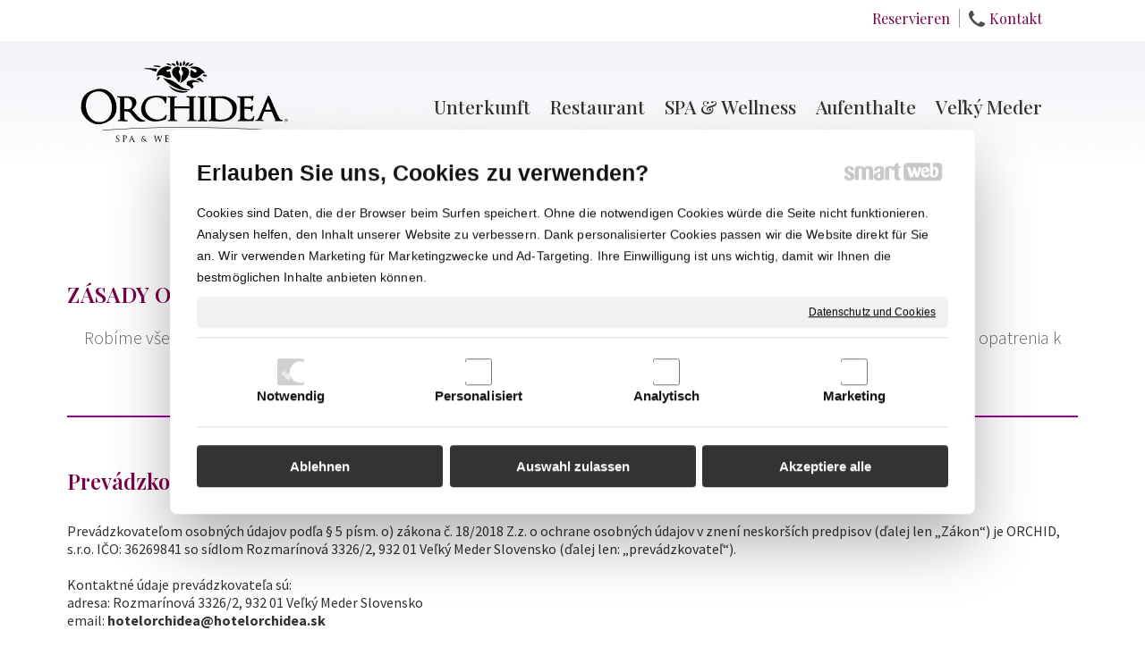

--- FILE ---
content_type: text/html; charset=UTF-8
request_url: https://www.hotelorchidea.at/privacy-policy/
body_size: 20781
content:
<!DOCTYPE html>
<!--
Smartweb 4.2 CMS
Copyright © 2025 Smartweb® s.r.o.

Informácie a obrázky publikované na tejto stránke aj jej grafický
vzhľad (webdesign) sú chránené autorským právom. Ani obrázky ani
informácie sa nesmú žiadným spôsobom ani žiadnou formou rozširovať,
alebo používať bez predchádzajúceho písomného súhlasu, s výnimkou,
ak je to výslovne dovolené.
-->
    <html xmlns="http://www.w3.org/1999/xhtml" xmlns:fb="http://ogp.me/ns/fb#"   lang="de" data-site="hotelorchidea.at" data-client="1" data-responsive="1" data-maxwidth="1150" data-page="privacy_policy" data-shop="1" data-useragent="" data-layout-type="layout" data-layout="" data-layout-content=""><head><meta charset="UTF-8"></meta>
    <meta name="HandheldFriendly" content="True"></meta>
    <meta name="viewport" content="width=device-width, initial-scale=1, user-scalable=1" id="meta-viewport"></meta>
    <meta name="apple-mobile-web-app-capable" content="yes"></meta>
    <meta name="apple-mobile-web-app-status-bar-style" content="black-translucent"></meta>
    <meta name="format-detection" content="telephone=no"></meta>
    <meta name="description" content="SPA & Wellness Hotel Orchidea*** Unterkunft Thermalbad Veľký Meder in der Slowakei. Therme thermen Thermal bad Thermalbäder Unterkunft Österreich Deutschland Thermalkurort Österreich Deutschland  * Thermalbäder Österreich Deutschland , thermal, Thermen, Kur, Kurort in der Slowakei.* Slowakei Thermen, Thermalbäder Österreich Deutschland Veľký Meder, thermal.* Thermalbad, Thermalbad Veľký Meder, Thermalbad Österreich Deutschland .* Thermalbad in der Österreich Deutschland Slowakischen Republik, Thermalbad Veľký Meder.* Veľký Meder Thermalbad, Thermalbad, Thermalbad Österreich Deutschland .* Slowakei Österreich Deutschland Thermal Kur, Therme, Thermalbad Veľký Meder.* Thermalbad-Corvinus, Thermalbad Österreich Deutschland Veľký Meder* Podhájska Thermalbad Österreich Deutschland , Thermalbad Podhajska, Podhájska, * Bešeňová Thermalbäder, Thermalbad Österreich Deutschland Bešeňová, Bešeňová, Spa.* Štúrovo Thermen, Spa Štúrovo, Štúrovo, Spa Österreich Deutschland .* Pieštany Thermen, Spa Österreich Deutschland Piestany, Piestany Kur-und Thermalhotel.* Spa, Wellness Slowakei, Österreich Deutschland Slowakei, Thermen, Spa, * Thermen, Slowakei Thermen Österreich Deutschland, Thermen Veľký MederUNTERKUNFT Österreich Deutschland * Unterkunft  in der Österreich Deutschland Slowakischen Republik, Unterkunft Veľký Meder - Slowakei Österreich Deutschland .* Unterkunft in der Slowakischen Republik, Unterkunft in Bratislava Unterkunft.* Unterkunft in Bratislava, Slowakische Republik,  Unterkunft Österreich Deutschland  * Unterkunft Veľký Meder, Veľký Meder Unterkunft, Hotel Österreich Deutschland Veľký Meder.* Veľký Meder, Velky Meder, .URLAUB Österreich Deutschland * Velky Meder, Veľký Meder, Urlaub in der Österreich Deutschland Slowakei* Ostern, Urlaub, Ostern Wellness-Urlaub Österreich Deutschland    Slowakischer Sprache:THERMALBAD, THERMAL Österreich Deutschland * Thermal Bäder, Thermalbad Österreich Deutschland Slowakei, Thermen-, Spa.* Slowakei Thermen Österreich Deutschland, Thermalbäder Veľký Meder, thermal.* Thermal Schwimmbad, Thermalbäder Österreich Deutschland Slowakei, thermische, * Thermalbad in der Österreich Deutschland Slowakischen Republik, Thermalbad Veľký Meder.* Thermal Schwimmbad in Österreich Deutschland Velky Meder, Thermalbad, Velky Meder* Thermal Veľký Meder-Thermal Corvinus, Veľký Meder.* Spa Österreich Deutschland Slowakei, Piestany Kur, Kurort Sliač, Spa Podhájska.* Spa Österreich Deutschland , Thermalbad, Thermalbad Veľký Meder Österreich Deutschland .UNTERKUNFT Österreich Deutschland * Unterkunft, Unterkunft in der Slowakischen Republik, Unterkunft in Velky Meder.* Unterkunft in der Österreich Deutschland Slowakischen Republik, Unterkunft, * Unterkunft im Hotel Orchidea  Unterkunft, Unterkunft in der Slowakischen Republik.* Veľký Meder Unterkunft Österreich Deutschland, Unterkunft im Veľký Meder.* Wellness, Kuraufenthalte, Wellness Hotel Orchidea Österreich Deutschland , Wellness.* Spa-Pakete Österreich Deutschland , Kuraufenthalte, Wellness Hotel Orchidea, Wellness.* Wellness Wochenende im Hotel ORCHIDEA,  Wellness-Hotel, Wellness-Aufenthalte, Spa.* Wellness Wochenende für zwei Personen, ein Spa-Paket, Kuraufenthalte, Wellness.* Wohn-und Entspannung-Spa-Paket, Kuraufenthalte, Wellness Österreich Deutschland .* Ostern, Ostern AufenthaltTHERMALBAD, THERMAL Österreich Deutschland * Heilbad, Thermalbad Österreich Deutschland, Thermalbad, Thermalbad Velky Meder.* Thermal Spa Österreich Deutschland, Thermalbäder, Wellness, Thermal, Thermal Spa V. Meder.* Thermal Bäder Österreich Deutschland, Thermalbad, Thermalbad, Thermalbad Veľký Meder.* Thermalbad, Thermal Österreich Deutschland, Thermal, Thermalbad Velky Meder.* Thermal Bäder Österreich Deutschland, Thermalbad, Thermalbad, Thermalbad Veľký Meder.* Spa Thermal Österreich Deutschland, Thermal, Thermal, Thermalbad Velky Meder.* Thermal Bäder Österreich Deutschland, Thermalbad, Thermalbad Veľký Meder.* Thermalbad, Thermal Österreich Deutschland, Thermalbad Velky Meder.* Spa, Thermalbad, Thermalbad, Wellness Österreich Deutschland Veľký Meder.SPA & WELLNESS Österreich Deutschland * Thermal-Resort Österreich Deutschland, Thermen, Spa Thermal, Wellness Velky Meder.* Hotel, Wellness Spa Hotel in der Österreich Deutschland Slowakei, Wellness Hotel Orchidea.* Hotel Spa, Spa-Wellness-Hotel in der Österreich Deutschland Slowakei, Wellness Hotel Orchidea.* Spa Hotel, Wellness Hotel Orchidea Spa-, Wellness-Hotel in der Österreich Deutschland Slowakei.* Spa Hotel, Wellness Hotel Orchidea Österreich Deutschland, Wellness-Hotel in der Slowakei.* Spa Hotel, Wellness Hotel Orchidea Spa, Wellness-Hotel in der Österreich Deutschland Slowakei.* Spa-Wellness-Hotel Orchidea, Wellness-Hotel in der Österreich Deutschland Slowakei.UNTEKUNFT Österreich Deutschland * Unterkunft Resorts, Hotels in der Österreich slowakischen, Spa Veľký Meder Unterkunft.* Unterkunft Spa Österreich, Hotels in der slowakischen, Alaska Velky Meder Unterkunft. THERMALBAD, KUROTE, THERMEN Österreich Deutschland * Slowakei Bäder, Thermalbad in der Österreich Deutschland Slowakischen Republik, Thermalbäder, * die slowakischen Thermalbäder Österreich Deutschland , * Slowakei Bäder, Thermalbad Veľký Meder, Spa Österreich Deutschland, Therme.* Slowakei Velky Meder Thermen Österreich Deutschland, Spa Österreich Deutschland, Therme.* Kurorte in der Österreich Deutschland Slowakei, Slowakei Bäder, Thermalbad Veľký Meder, Spa.* Kurorte in der Slowakei, Wellness Österreich Deutschland Slowakei, Thermalbad Velky Meder, * Slowakischen Thermalbäder, in der Slowakei, Wellness Veľký Meder, Spa Österreich Deutschland * Slowakische Kurorte, Heilbad in der Österreich Deutschland Slowakei, Velky Meder, * Slowakische Thermalbäder Österreich Deutschland, Therma Veľký Meder.* Thermal Velky Meder.  Slowakei Thermen Österreich Deutschland, Thermalbäder Veľký Meder,     Thermalbäder Österreich Deutschland .* Thermen Österreich Deutschland Slowakei, Velky Meder Thermalbad, Thermal Österreich .* Slowakisch Thermen, Thermalbäder in der Österreich Deutschland Slowakischen Republik,   die Thermalbäder.* Slowakischen Thermen, Thermalbädern der Slowakischen Republik, die Thermalbäder.* Slowakei Thermen, Thermalbäder in Veľký Meder, Thermen-, Spa Österreich Deutschland.* Slowakei, Thermalbad Österreich Deutschland Slowakei Velky Meder, * Heilbad in der Österreich Deutschland Slowakei, Slowakei Bäder, Thermalbad Veľký Meder.* Spa Thermal Österreich Deutschland Slowakei, Slowakei, Thermalbad Velky Meder.* Slowakische Thermen, Thermalbädern, der Slowakischen Republik, Thermen-, Spa.* Thermal Kurorte in der Slowakei, Thermalbäder der slowakischen Republik,  * Veranstaltungen, Rabatte,  THERMALBAD, KUROTE, THERMEN Österreich Deutschland Österreich Deutschland * sparen ab drei Personen, Rabatt.Angebot,  slowakischen Thermalbad Rabatte, Rabatte ab drei Personen, Sparprogramme.* Slowakisches Thermalbad, Slowakisches Thermalbad in Velky Meder.*  Thermalbad Österreich Deutschland Slowakei, Therma Corvinus in Velky Meder.* Velky Meder Thermen, Thermalbäder Veľký Meder, Veľký Meder Thermalbad.* Thermalbad Velky Meder, Velky Meder Thermalbad.* Velky Meder Slowakei,  Thermen Österreich Deutschland, Thermalbäder Veľký Meder-Slowakei.*  Thermalbäder in der Österreich Deutschland Slowakei.* Thermalbäder Veľký Meder, Spa Veľký Meder, Thermalbad Veľký Meder.* Thermalbad Velky Meder, Alaska Velky Meder, Termal Velky Meder* Veľký Meder Therme, Thermalbad Österreich Deutschland , Thermalbad Veľký Meder, Spa.* Velky Meder Thermal, Thermal Österreich Deutschland , Thermalbad Velky Meder, * Veľký Meder Thermen,  Thermen Österreich Deutschland, Spa Österreich Deutschland .* Velky Meder Thermalbäder Österreich Deutschland, Thermalbad Velky Meder,   Thermalbäder Österreich Deutschland Therme Österreich Deutschland , Thermalbad Veľký Meder.* Velky Meder Thermal, Thermal, Wellness Österreich Deutschland, Thermalbäder Velky Meder.* Velky Meder Slowakei Thermalbad Groß, Thermalbad in der Slowakischen Republik.* Velky Meder Slowakei Thermen, Thermalbäder Österreich Deutschland Slowakei.* Velky Meder Kur Österreich Deutschland , Kurort Österreich Deutschland Veľký Meder, *  Veľký Meder Spa Österreich Deutschland, Österreich Deutschland Thermalbäder Veľký Meder, * Velky Meder, Thermalbad Velky Meder, Österreich Deutschland Thermal Velky Meder.* Velky Meder Therma, Österreich Deutschland Therma Velky Meder, Thermalbad Velky Meder.UNTERKUNFT Österreich Deutschland * Slowakei Unterkunft, in der Slowakischen Republik, Unterkunft Veľký Meder.* Slowakei Unterkunft, Unterkunft in der Slowakischen Republik, Unterkunft in Bratislava.* Slowakei Österreich Deutschland, Unterkunft in Veľký Meder.* Günstige Unterkunft in der Slowakei,  Velky Meder.* Slowakei Thermalbad Hotels Österreich Deutschland, Thermen in der Slowakei, Unterkunft.* Slowakei Unterkunft, Thermalbäder Österreich Deutschland Slowakei Unterkunft.* Unterkunft in Bratislava, Unterkunft in Velky Meder.* Velky Meder Unterkunft, Unterkunft in einem Appartement in Bratislava,    Hotels Velky Meder.* Slowakei Unterkunft, Unterkunft Veľký Meder, Unterkunft.* Unterkunft Velky Meder,  Hotels in der Slowakei,    Hotel Orchidea Slowakei, das freundliche Hotel    Die freundliche Unterkunft im Hotel Orchidea in Veľký Meder.* Urlaub in Österreich Deutschland Velky Meder, Hotel mit Privatsphäre Velky Meder.SPA & WELLNESS HOTEL Österreich Deutschland Slowakei* Veľký Meder Hotel, Wellness-Hotel in der Österreich Slowakei, Wellness Hotel Orchidea.* Hotel in Bratislava, Slowakei Wellness Hotel Österreich Deutschland, Wellness Hotel Orchidea.   Hotel ORCHIDEA Wellness-Hotel Österreich Deutschland, Wellness-Hotel in der Slowakei.* Hotel Velky Meder, ORCHIDEA Wellness-Hotel, Wellness-Hotel in der Österreich Slowakei.* Große Appartements Veľký Meder, Unterkunft in Appartements Österreich Deutschland * Velky Meder AppartementsTHERMALBAD Österreich Deutschland * Preisliste Podhájska Thermalbad Österreich Deutschland, Thermalbad Podhajska, Podhájska.* Österreich Deutschland Thermalbad Podhajska, Podhajska.* Podhajska Slowakei Thermalbad Österreich Deutschland , Thermalbad Podhajska,UNTERKUNFT Österreich Deutschland * Podhájska Slowakei Unterkunft, Unterkunft in der Österreich Deutschland Slowakei Podhajska.* Podhajska Slowakei Unterkunft, Hotels in der Österreich Deutschland Slowakei,  Podhajska.THERMALBAD Österreich Deutschland, KURORT, THERME Österreich Deutschland * Slowakei Štúrovo Thermalbäder Österreich Deutschland, Thermalbad Štúrovo, Štúrovo.* Sturovo Slowakei, Österreich Deutschland Thermalbad Sturovo. Österreich Deutschland * Piestany Slowakei Thermalbad Österreich Deutschland , Thermalbad Piestany, Piestany.* Thermal Piestany,  slowakischer Kurort Österreich Deutschland, Heilbad Piestany, Piestany.* Spa Piestany, Piestany Spa Österreich Deutschland , Therme Piestany, Piestany.* Piestany Kur Österreich Deutschland , Kurort Piestany, Thermal Spa Piestany, Piestany.* Thermalbad Spa Österreich Deutschland  Piestany, Piestany Spa Piestany.* Spa Piestany, Thermal Spa Piestany, * Ungarn Thermen, Thermalbäder, Ungarn, * Ungarn Thermal, Thermal Spa Ungarn, Österreich Deutschland * Gyor Thermen, Thermalbäder in Gyor, Gyor Thermalbäder, Österreich Deutschland * Spa Thermal Gyor, Gyor Thermen, Thermalbädern Gyor, Gyor. Österreich Deutschland * Sarvar Therme, Thermalbad, Sarvar, Sarvar Thermalbäder. Österreich Deutschland * Thermal Spa Sarvar, Sarvar Thermal Spa, Sarvar Österreich Deutschland SPA & WELLNESS Österreich Deutschland * Weekend Wellness, Wellness Wochenende Österreich, Wellness-Wochenende Slowakei.* Wellness Wochenende, Wochenende, Wellness Österreich, Wellness-Wochenende Slowakei.* Wellness Wochenende für zwei Personen Österreich, Hotel Wellness-Wochenende für zwei    Personen, Wellness Österreich Deutschland . Wellness Wochenende für Familien* Wellness Wochenende für zwei Personen Österreich Deutschland, ein Wellness-Wochenende,     Wellnesshotel Österreich Deutschland, Wellness,  Wellness Erlebnis, Wellness Paradies * Spa Österreich Deutschland, bleiben für zwei Wellness Österreich, Wellness-Aufenthalt.   Das Hotel zum Wiederkommen * Wellness, Kuraufenthalte, Wellness Österreich Deutschland , Wellnesstraum  für zwei* Wellness Hotel, Wellness Hotel, Wellness-Hotel in der Österreich Deutschland Slowakei, Wellness.* Wellness Hotel, Wellness Hotel Österreich Deutschland, Wellness, Wellness-Hotel der Slowakei.* Wellness Hotels, Wellness Hotels, Wellness Österreich, Wellness-Hotels in der Slowakei.* Vergünstigte Wellness Aufenthalte, Lastminute Österreich Deutschland, Wellness Österreich.* Wellness-Aufenthalte Wellness-Programme, Wellness-Erlebnis Österreich Deutschland .HOLIDAY, URLAUB Österreich Deutschland * Holiday 2013 Österreich Deutschland , Urlaub 2013 in der Slowakischen Republik,    Holiday 2013 Veľký Meder.*  2013 Urlaub im Thermalbad Veľký Meder, 2013 Ferien im Hotel Orchidea * 2013 Urlaub Österreich, Ferien 2013 in der Slowakei, Therme-Urlaub Veľký Meder 2013* Thermalbäder Veľký Meder Urlaub 2013 Österreich Deutschland,   Wellness Aufenthalt für sie und ihn in der Slowakei  Wellness Aufenthalte in der Slowakei  Hotel Orchidea das Hotel mit der besten Küche im Lande  Hotel Orchidea in Velky Meder, der Koch ist ein wahrer Meister  Hotel Orchidea in Velky Meder"></meta>
    <meta name="abstract" content="SPA & Wellness Hotel Orchidea*** Unterkunft Thermalbad Veľký Meder in der Slowakei. Therme thermen Thermal bad Thermalbäder Unterkunft Österreich Deutschland Thermalkurort Österreich Deutschland  * Thermalbäder Österreich Deutschland , thermal, Thermen, Kur, Kurort in der Slowakei.* Slowakei Thermen, Thermalbäder Österreich Deutschland Veľký Meder, thermal.* Thermalbad, Thermalbad Veľký Meder, Thermalbad Österreich Deutschland .* Thermalbad in der Österreich Deutschland Slowakischen Republik, Thermalbad Veľký Meder.* Veľký Meder Thermalbad, Thermalbad, Thermalbad Österreich Deutschland .* Slowakei Österreich Deutschland Thermal Kur, Therme, Thermalbad Veľký Meder.* Thermalbad-Corvinus, Thermalbad Österreich Deutschland Veľký Meder* Podhájska Thermalbad Österreich Deutschland , Thermalbad Podhajska, Podhájska, * Bešeňová Thermalbäder, Thermalbad Österreich Deutschland Bešeňová, Bešeňová, Spa.* Štúrovo Thermen, Spa Štúrovo, Štúrovo, Spa Österreich Deutschland .* Pieštany Thermen, Spa Österreich Deutschland Piestany, Piestany Kur-und Thermalhotel.* Spa, Wellness Slowakei, Österreich Deutschland Slowakei, Thermen, Spa, * Thermen, Slowakei Thermen Österreich Deutschland, Thermen Veľký MederUNTERKUNFT Österreich Deutschland * Unterkunft  in der Österreich Deutschland Slowakischen Republik, Unterkunft Veľký Meder - Slowakei Österreich Deutschland .* Unterkunft in der Slowakischen Republik, Unterkunft in Bratislava Unterkunft.* Unterkunft in Bratislava, Slowakische Republik,  Unterkunft Österreich Deutschland  * Unterkunft Veľký Meder, Veľký Meder Unterkunft, Hotel Österreich Deutschland Veľký Meder.* Veľký Meder, Velky Meder, .URLAUB Österreich Deutschland * Velky Meder, Veľký Meder, Urlaub in der Österreich Deutschland Slowakei* Ostern, Urlaub, Ostern Wellness-Urlaub Österreich Deutschland    Slowakischer Sprache:THERMALBAD, THERMAL Österreich Deutschland * Thermal Bäder, Thermalbad Österreich Deutschland Slowakei, Thermen-, Spa.* Slowakei Thermen Österreich Deutschland, Thermalbäder Veľký Meder, thermal.* Thermal Schwimmbad, Thermalbäder Österreich Deutschland Slowakei, thermische, * Thermalbad in der Österreich Deutschland Slowakischen Republik, Thermalbad Veľký Meder.* Thermal Schwimmbad in Österreich Deutschland Velky Meder, Thermalbad, Velky Meder* Thermal Veľký Meder-Thermal Corvinus, Veľký Meder.* Spa Österreich Deutschland Slowakei, Piestany Kur, Kurort Sliač, Spa Podhájska.* Spa Österreich Deutschland , Thermalbad, Thermalbad Veľký Meder Österreich Deutschland .UNTERKUNFT Österreich Deutschland * Unterkunft, Unterkunft in der Slowakischen Republik, Unterkunft in Velky Meder.* Unterkunft in der Österreich Deutschland Slowakischen Republik, Unterkunft, * Unterkunft im Hotel Orchidea  Unterkunft, Unterkunft in der Slowakischen Republik.* Veľký Meder Unterkunft Österreich Deutschland, Unterkunft im Veľký Meder.* Wellness, Kuraufenthalte, Wellness Hotel Orchidea Österreich Deutschland , Wellness.* Spa-Pakete Österreich Deutschland , Kuraufenthalte, Wellness Hotel Orchidea, Wellness.* Wellness Wochenende im Hotel ORCHIDEA,  Wellness-Hotel, Wellness-Aufenthalte, Spa.* Wellness Wochenende für zwei Personen, ein Spa-Paket, Kuraufenthalte, Wellness.* Wohn-und Entspannung-Spa-Paket, Kuraufenthalte, Wellness Österreich Deutschland .* Ostern, Ostern AufenthaltTHERMALBAD, THERMAL Österreich Deutschland * Heilbad, Thermalbad Österreich Deutschland, Thermalbad, Thermalbad Velky Meder.* Thermal Spa Österreich Deutschland, Thermalbäder, Wellness, Thermal, Thermal Spa V. Meder.* Thermal Bäder Österreich Deutschland, Thermalbad, Thermalbad, Thermalbad Veľký Meder.* Thermalbad, Thermal Österreich Deutschland, Thermal, Thermalbad Velky Meder.* Thermal Bäder Österreich Deutschland, Thermalbad, Thermalbad, Thermalbad Veľký Meder.* Spa Thermal Österreich Deutschland, Thermal, Thermal, Thermalbad Velky Meder.* Thermal Bäder Österreich Deutschland, Thermalbad, Thermalbad Veľký Meder.* Thermalbad, Thermal Österreich Deutschland, Thermalbad Velky Meder.* Spa, Thermalbad, Thermalbad, Wellness Österreich Deutschland Veľký Meder.SPA & WELLNESS Österreich Deutschland * Thermal-Resort Österreich Deutschland, Thermen, Spa Thermal, Wellness Velky Meder.* Hotel, Wellness Spa Hotel in der Österreich Deutschland Slowakei, Wellness Hotel Orchidea.* Hotel Spa, Spa-Wellness-Hotel in der Österreich Deutschland Slowakei, Wellness Hotel Orchidea.* Spa Hotel, Wellness Hotel Orchidea Spa-, Wellness-Hotel in der Österreich Deutschland Slowakei.* Spa Hotel, Wellness Hotel Orchidea Österreich Deutschland, Wellness-Hotel in der Slowakei.* Spa Hotel, Wellness Hotel Orchidea Spa, Wellness-Hotel in der Österreich Deutschland Slowakei.* Spa-Wellness-Hotel Orchidea, Wellness-Hotel in der Österreich Deutschland Slowakei.UNTEKUNFT Österreich Deutschland * Unterkunft Resorts, Hotels in der Österreich slowakischen, Spa Veľký Meder Unterkunft.* Unterkunft Spa Österreich, Hotels in der slowakischen, Alaska Velky Meder Unterkunft. THERMALBAD, KUROTE, THERMEN Österreich Deutschland * Slowakei Bäder, Thermalbad in der Österreich Deutschland Slowakischen Republik, Thermalbäder, * die slowakischen Thermalbäder Österreich Deutschland , * Slowakei Bäder, Thermalbad Veľký Meder, Spa Österreich Deutschland, Therme.* Slowakei Velky Meder Thermen Österreich Deutschland, Spa Österreich Deutschland, Therme.* Kurorte in der Österreich Deutschland Slowakei, Slowakei Bäder, Thermalbad Veľký Meder, Spa.* Kurorte in der Slowakei, Wellness Österreich Deutschland Slowakei, Thermalbad Velky Meder, * Slowakischen Thermalbäder, in der Slowakei, Wellness Veľký Meder, Spa Österreich Deutschland * Slowakische Kurorte, Heilbad in der Österreich Deutschland Slowakei, Velky Meder, * Slowakische Thermalbäder Österreich Deutschland, Therma Veľký Meder.* Thermal Velky Meder.  Slowakei Thermen Österreich Deutschland, Thermalbäder Veľký Meder,     Thermalbäder Österreich Deutschland .* Thermen Österreich Deutschland Slowakei, Velky Meder Thermalbad, Thermal Österreich .* Slowakisch Thermen, Thermalbäder in der Österreich Deutschland Slowakischen Republik,   die Thermalbäder.* Slowakischen Thermen, Thermalbädern der Slowakischen Republik, die Thermalbäder.* Slowakei Thermen, Thermalbäder in Veľký Meder, Thermen-, Spa Österreich Deutschland.* Slowakei, Thermalbad Österreich Deutschland Slowakei Velky Meder, * Heilbad in der Österreich Deutschland Slowakei, Slowakei Bäder, Thermalbad Veľký Meder.* Spa Thermal Österreich Deutschland Slowakei, Slowakei, Thermalbad Velky Meder.* Slowakische Thermen, Thermalbädern, der Slowakischen Republik, Thermen-, Spa.* Thermal Kurorte in der Slowakei, Thermalbäder der slowakischen Republik,  * Veranstaltungen, Rabatte,  THERMALBAD, KUROTE, THERMEN Österreich Deutschland Österreich Deutschland * sparen ab drei Personen, Rabatt.Angebot,  slowakischen Thermalbad Rabatte, Rabatte ab drei Personen, Sparprogramme.* Slowakisches Thermalbad, Slowakisches Thermalbad in Velky Meder.*  Thermalbad Österreich Deutschland Slowakei, Therma Corvinus in Velky Meder.* Velky Meder Thermen, Thermalbäder Veľký Meder, Veľký Meder Thermalbad.* Thermalbad Velky Meder, Velky Meder Thermalbad.* Velky Meder Slowakei,  Thermen Österreich Deutschland, Thermalbäder Veľký Meder-Slowakei.*  Thermalbäder in der Österreich Deutschland Slowakei.* Thermalbäder Veľký Meder, Spa Veľký Meder, Thermalbad Veľký Meder.* Thermalbad Velky Meder, Alaska Velky Meder, Termal Velky Meder* Veľký Meder Therme, Thermalbad Österreich Deutschland , Thermalbad Veľký Meder, Spa.* Velky Meder Thermal, Thermal Österreich Deutschland , Thermalbad Velky Meder, * Veľký Meder Thermen,  Thermen Österreich Deutschland, Spa Österreich Deutschland .* Velky Meder Thermalbäder Österreich Deutschland, Thermalbad Velky Meder,   Thermalbäder Österreich Deutschland Therme Österreich Deutschland , Thermalbad Veľký Meder.* Velky Meder Thermal, Thermal, Wellness Österreich Deutschland, Thermalbäder Velky Meder.* Velky Meder Slowakei Thermalbad Groß, Thermalbad in der Slowakischen Republik.* Velky Meder Slowakei Thermen, Thermalbäder Österreich Deutschland Slowakei.* Velky Meder Kur Österreich Deutschland , Kurort Österreich Deutschland Veľký Meder, *  Veľký Meder Spa Österreich Deutschland, Österreich Deutschland Thermalbäder Veľký Meder, * Velky Meder, Thermalbad Velky Meder, Österreich Deutschland Thermal Velky Meder.* Velky Meder Therma, Österreich Deutschland Therma Velky Meder, Thermalbad Velky Meder.UNTERKUNFT Österreich Deutschland * Slowakei Unterkunft, in der Slowakischen Republik, Unterkunft Veľký Meder.* Slowakei Unterkunft, Unterkunft in der Slowakischen Republik, Unterkunft in Bratislava.* Slowakei Österreich Deutschland, Unterkunft in Veľký Meder.* Günstige Unterkunft in der Slowakei,  Velky Meder.* Slowakei Thermalbad Hotels Österreich Deutschland, Thermen in der Slowakei, Unterkunft.* Slowakei Unterkunft, Thermalbäder Österreich Deutschland Slowakei Unterkunft.* Unterkunft in Bratislava, Unterkunft in Velky Meder.* Velky Meder Unterkunft, Unterkunft in einem Appartement in Bratislava,    Hotels Velky Meder.* Slowakei Unterkunft, Unterkunft Veľký Meder, Unterkunft.* Unterkunft Velky Meder,  Hotels in der Slowakei,    Hotel Orchidea Slowakei, das freundliche Hotel    Die freundliche Unterkunft im Hotel Orchidea in Veľký Meder.* Urlaub in Österreich Deutschland Velky Meder, Hotel mit Privatsphäre Velky Meder.SPA & WELLNESS HOTEL Österreich Deutschland Slowakei* Veľký Meder Hotel, Wellness-Hotel in der Österreich Slowakei, Wellness Hotel Orchidea.* Hotel in Bratislava, Slowakei Wellness Hotel Österreich Deutschland, Wellness Hotel Orchidea.   Hotel ORCHIDEA Wellness-Hotel Österreich Deutschland, Wellness-Hotel in der Slowakei.* Hotel Velky Meder, ORCHIDEA Wellness-Hotel, Wellness-Hotel in der Österreich Slowakei.* Große Appartements Veľký Meder, Unterkunft in Appartements Österreich Deutschland * Velky Meder AppartementsTHERMALBAD Österreich Deutschland * Preisliste Podhájska Thermalbad Österreich Deutschland, Thermalbad Podhajska, Podhájska.* Österreich Deutschland Thermalbad Podhajska, Podhajska.* Podhajska Slowakei Thermalbad Österreich Deutschland , Thermalbad Podhajska,UNTERKUNFT Österreich Deutschland * Podhájska Slowakei Unterkunft, Unterkunft in der Österreich Deutschland Slowakei Podhajska.* Podhajska Slowakei Unterkunft, Hotels in der Österreich Deutschland Slowakei,  Podhajska.THERMALBAD Österreich Deutschland, KURORT, THERME Österreich Deutschland * Slowakei Štúrovo Thermalbäder Österreich Deutschland, Thermalbad Štúrovo, Štúrovo.* Sturovo Slowakei, Österreich Deutschland Thermalbad Sturovo. Österreich Deutschland * Piestany Slowakei Thermalbad Österreich Deutschland , Thermalbad Piestany, Piestany.* Thermal Piestany,  slowakischer Kurort Österreich Deutschland, Heilbad Piestany, Piestany.* Spa Piestany, Piestany Spa Österreich Deutschland , Therme Piestany, Piestany.* Piestany Kur Österreich Deutschland , Kurort Piestany, Thermal Spa Piestany, Piestany.* Thermalbad Spa Österreich Deutschland  Piestany, Piestany Spa Piestany.* Spa Piestany, Thermal Spa Piestany, * Ungarn Thermen, Thermalbäder, Ungarn, * Ungarn Thermal, Thermal Spa Ungarn, Österreich Deutschland * Gyor Thermen, Thermalbäder in Gyor, Gyor Thermalbäder, Österreich Deutschland * Spa Thermal Gyor, Gyor Thermen, Thermalbädern Gyor, Gyor. Österreich Deutschland * Sarvar Therme, Thermalbad, Sarvar, Sarvar Thermalbäder. Österreich Deutschland * Thermal Spa Sarvar, Sarvar Thermal Spa, Sarvar Österreich Deutschland SPA & WELLNESS Österreich Deutschland * Weekend Wellness, Wellness Wochenende Österreich, Wellness-Wochenende Slowakei.* Wellness Wochenende, Wochenende, Wellness Österreich, Wellness-Wochenende Slowakei.* Wellness Wochenende für zwei Personen Österreich, Hotel Wellness-Wochenende für zwei    Personen, Wellness Österreich Deutschland . Wellness Wochenende für Familien* Wellness Wochenende für zwei Personen Österreich Deutschland, ein Wellness-Wochenende,     Wellnesshotel Österreich Deutschland, Wellness,  Wellness Erlebnis, Wellness Paradies * Spa Österreich Deutschland, bleiben für zwei Wellness Österreich, Wellness-Aufenthalt.   Das Hotel zum Wiederkommen * Wellness, Kuraufenthalte, Wellness Österreich Deutschland , Wellnesstraum  für zwei* Wellness Hotel, Wellness Hotel, Wellness-Hotel in der Österreich Deutschland Slowakei, Wellness.* Wellness Hotel, Wellness Hotel Österreich Deutschland, Wellness, Wellness-Hotel der Slowakei.* Wellness Hotels, Wellness Hotels, Wellness Österreich, Wellness-Hotels in der Slowakei.* Vergünstigte Wellness Aufenthalte, Lastminute Österreich Deutschland, Wellness Österreich.* Wellness-Aufenthalte Wellness-Programme, Wellness-Erlebnis Österreich Deutschland .HOLIDAY, URLAUB Österreich Deutschland * Holiday 2013 Österreich Deutschland , Urlaub 2013 in der Slowakischen Republik,    Holiday 2013 Veľký Meder.*  2013 Urlaub im Thermalbad Veľký Meder, 2013 Ferien im Hotel Orchidea * 2013 Urlaub Österreich, Ferien 2013 in der Slowakei, Therme-Urlaub Veľký Meder 2013* Thermalbäder Veľký Meder Urlaub 2013 Österreich Deutschland,   Wellness Aufenthalt für sie und ihn in der Slowakei  Wellness Aufenthalte in der Slowakei  Hotel Orchidea das Hotel mit der besten Küche im Lande  Hotel Orchidea in Velky Meder, der Koch ist ein wahrer Meister  Hotel Orchidea in Velky Meder"></meta>
    <meta name="keywords" lang="de" content="Unterkunft SPA & Wellness Hotel Orchidea*** Unterkunft in der Slowakei Thermalbad in Veľký Meder Slowakei. Therme thermen Thermal bad Thermalbäder Unterkunft Österreich Deutschland Thermalkurort Österreich Deutschland  * Thermalbäder Österreich Deutschland , thermal, Thermen, Kur, Kurort in der Slowakei.* Slowakei Thermen, Thermalbäder Österreich Deutschland Veľký Meder, thermal.* Thermalbad, Thermalbad Veľký Meder, Thermalbad Österreich Deutschland .* Thermalbad in der Österreich Deutschland Slowakischen Republik, Thermalbad Veľký Meder.* Veľký Meder Thermalbad, Thermalbad, Thermalbad Österreich Deutschland .* Slowakei Österreich Deutschland Thermal Kur, Therme, Thermalbad Veľký Meder.* Thermalbad-Corvinus, Thermalbad Österreich Deutschland Veľký Meder* Podhájska Thermalbad Österreich Deutschland , Thermalbad Podhajska, Podhájska, * Bešeňová Thermalbäder, Thermalbad Österreich Deutschland Bešeňová, Bešeňová, Spa.* Štúrovo Thermen, Spa Štúrovo, Štúrovo, Spa Österreich Deutschland .* Pieštany Thermen, Spa Österreich Deutschland Piestany, Piestany Kur-und Thermalhotel.* Spa, Wellness Slowakei, Österreich Deutschland Slowakei, Thermen, Spa, * Thermen, Slowakei Thermen Österreich Deutschland, Thermen Veľký Meder UNTERKUNFT Österreich Deutschland * Unterkunft  in der Österreich Deutschland Slowakischen Republik, Unterkunft Veľký Meder - Slowakei Österreich Deutschland .* Unterkunft in der Slowakischen Republik, Unterkunft in Bratislava Unterkunft.* Unterkunft in Bratislava, Slowakische Republik,  Unterkunft Österreich Deutschland  * Unterkunft Veľký Meder, Veľký Meder Unterkunft, Hotel Österreich Deutschland Veľký Meder.* Veľký Meder, Velky Meder, .URLAUB Österreich Deutschland * Velky Meder, Veľký Meder, Urlaub in der Österreich Deutschland Slowakei* Ostern, Urlaub, Ostern Wellness-Urlaub Österreich Deutschland    Slowakischer Sprache:THERMALBAD, THERMAL Österreich Deutschland * Thermal Bäder, Thermalbad Österreich Deutschland Slowakei, Thermen-, Spa.* Slowakei Thermen Österreich Deutschland, Thermalbäder Veľký Meder, thermal.* Thermal Schwimmbad, Thermalbäder Österreich Deutschland Slowakei, thermische, * Thermalbad in der Österreich Deutschland Slowakischen Republik, Thermalbad Veľký Meder.* Thermal Schwimmbad in Österreich Deutschland Velky Meder, Thermalbad, Velky Meder* Thermal Veľký Meder-Thermal Corvinus, Veľký Meder.* Spa Österreich Deutschland Slowakei, Piestany Kur, Kurort Sliač, Spa Podhájska.* Spa Österreich Deutschland , Thermalbad, Thermalbad Veľký Meder Österreich Deutschland .UNTERKUNFT Österreich Deutschland * Unterkunft, Unterkunft in der Slowakischen Republik, Unterkunft in Velky Meder.* Unterkunft in der Österreich Deutschland Slowakischen Republik, Unterkunft, * Unterkunft im Hotel Orchidea  Unterkunft, Unterkunft in der Slowakischen Republik.* Veľký Meder Unterkunft Österreich Deutschland, Unterkunft im Veľký Meder.* Wellness, Kuraufenthalte, Wellness Hotel Orchidea Österreich Deutschland , Wellness.* Spa-Pakete Österreich Deutschland , Kuraufenthalte, Wellness Hotel Orchidea, Wellness.* Wellness Wochenende im Hotel ORCHIDEA,  Wellness-Hotel, Wellness-Aufenthalte, Spa.* Wellness Wochenende für zwei Personen, ein Spa-Paket, Kuraufenthalte, Wellness.* Wohn-und Entspannung-Spa-Paket, Kuraufenthalte, Wellness Österreich Deutschland .* Ostern, Ostern AufenthaltTHERMALBAD, THERMAL Österreich Deutschland * Heilbad, Thermalbad Österreich Deutschland, Thermalbad, Thermalbad Velky Meder.* Thermal Spa Österreich Deutschland, Thermalbäder, Wellness, Thermal, Thermal Spa V. Meder.* Thermal Bäder Österreich Deutschland, Thermalbad, Thermalbad, Thermalbad Veľký Meder.* Thermalbad, Thermal Österreich Deutschland, Thermal, Thermalbad Velky Meder.* Thermal Bäder Österreich Deutschland, Thermalbad, Thermalbad, Thermalbad Veľký Meder.* Spa Thermal Österreich Deutschland, Thermal, Thermal, Thermalbad Velky Meder.* Thermal Bäder Österreich Deutschland, Thermalbad, Thermalbad Veľký Meder.* Thermalbad, Thermal Österreich Deutschland, Thermalbad Velky Meder.* Spa, Thermalbad, Thermalbad, Wellness Österreich Deutschland Veľký Meder.SPA & WELLNESS Österreich Deutschland * Thermal-Resort Österreich Deutschland, Thermen, Spa Thermal, Wellness Velky Meder.* Hotel, Wellness Spa Hotel in der Österreich Deutschland Slowakei, Wellness Hotel Orchidea.* Hotel Spa, Spa-Wellness-Hotel in der Österreich Deutschland Slowakei, Wellness Hotel Orchidea.* Spa Hotel, Wellness Hotel Orchidea Spa-, Wellness-Hotel in der Österreich Deutschland Slowakei.* Spa Hotel, Wellness Hotel Orchidea Österreich Deutschland, Wellness-Hotel in der Slowakei.* Spa Hotel, Wellness Hotel Orchidea Spa, Wellness-Hotel in der Österreich Deutschland Slowakei.* Spa-Wellness-Hotel Orchidea, Wellness-Hotel in der Österreich Deutschland Slowakei.UNTEKUNFT Österreich Deutschland * Unterkunft Resorts, Hotels in der Österreich slowakischen, Spa Veľký Meder Unterkunft.* Unterkunft Spa Österreich, Hotels in der slowakischen, Alaska Velky Meder Unterkunft. THERMALBAD, KUROTE, THERMEN Österreich Deutschland * Slowakei Bäder, Thermalbad in der Österreich Deutschland Slowakischen Republik, Thermalbäder, * die slowakischen Thermalbäder Österreich Deutschland , * Slowakei Bäder, Thermalbad Veľký Meder, Spa Österreich Deutschland, Therme.* Slowakei Velky Meder Thermen Österreich Deutschland, Spa Österreich Deutschland, Therme.* Kurorte in der Österreich Deutschland Slowakei, Slowakei Bäder, Thermalbad Veľký Meder, Spa.* Kurorte in der Slowakei, Wellness Österreich Deutschland Slowakei, Thermalbad Velky Meder, * Slowakischen Thermalbäder, in der Slowakei, Wellness Veľký Meder, Spa Österreich Deutschland * Slowakische Kurorte, Heilbad in der Österreich Deutschland Slowakei, Velky Meder, * Slowakische Thermalbäder Österreich Deutschland, Therma Veľký Meder.* Thermal Velky Meder.  Slowakei Thermen Österreich Deutschland, Thermalbäder Veľký Meder,     Thermalbäder Österreich Deutschland .* Thermen Österreich Deutschland Slowakei, Velky Meder Thermalbad, Thermal Österreich .* Slowakisch Thermen, Thermalbäder in der Österreich Deutschland Slowakischen Republik,   die Thermalbäder.* Slowakischen Thermen, Thermalbädern der Slowakischen Republik, die Thermalbäder.* Slowakei Thermen, Thermalbäder in Veľký Meder, Thermen-, Spa Österreich Deutschland.* Slowakei, Thermalbad Österreich Deutschland Slowakei Velky Meder, * Heilbad in der Österreich Deutschland Slowakei, Slowakei Bäder, Thermalbad Veľký Meder.* Spa Thermal Österreich Deutschland Slowakei, Slowakei, Thermalbad Velky Meder.* Slowakische Thermen, Thermalbädern, der Slowakischen Republik, Thermen-, Spa.* Thermal Kurorte in der Slowakei, Thermalbäder der slowakischen Republik,  * Veranstaltungen, Rabatte,  THERMALBAD, KUROTE, THERMEN Österreich Deutschland Österreich Deutschland * sparen ab drei Personen, Rabatt.Angebot,  slowakischen Thermalbad Rabatte, Rabatte ab drei Personen, Sparprogramme.* Slowakisches Thermalbad, Slowakisches Thermalbad in Velky Meder.*  Thermalbad Österreich Deutschland Slowakei, Therma Corvinus in Velky Meder.* Velky Meder Thermen, Thermalbäder Veľký Meder, Veľký Meder Thermalbad.* Thermalbad Velky Meder, Velky Meder Thermalbad.* Velky Meder Slowakei,  Thermen Österreich Deutschland, Thermalbäder Veľký Meder-Slowakei.*  Thermalbäder in der Österreich Deutschland Slowakei.* Thermalbäder Veľký Meder, Spa Veľký Meder, Thermalbad Veľký Meder.* Thermalbad Velky Meder, Alaska Velky Meder, Termal Velky Meder* Veľký Meder Therme, Thermalbad Österreich Deutschland , Thermalbad Veľký Meder, Spa.* Velky Meder Thermal, Thermal Österreich Deutschland , Thermalbad Velky Meder, * Veľký Meder Thermen,  Thermen Österreich Deutschland, Spa Österreich Deutschland .* Velky Meder Thermalbäder Österreich Deutschland, Thermalbad Velky Meder,   Thermalbäder Österreich Deutschland Therme Österreich Deutschland , Thermalbad Veľký Meder.* Velky Meder Thermal, Thermal, Wellness Österreich Deutschland, Thermalbäder Velky Meder.* Velky Meder Slowakei Thermalbad Groß, Thermalbad in der Slowakischen Republik.* Velky Meder Slowakei Thermen, Thermalbäder Österreich Deutschland Slowakei.* Velky Meder Kur Österreich Deutschland , Kurort Österreich Deutschland Veľký Meder, *  Veľký Meder Spa Österreich Deutschland, Österreich Deutschland Thermalbäder Veľký Meder, * Velky Meder, Thermalbad Velky Meder, Österreich Deutschland Thermal Velky Meder.* Velky Meder Therma, Österreich Deutschland Therma Velky Meder, Thermalbad Velky Meder.UNTERKUNFT Österreich Deutschland * Slowakei Unterkunft, in der Slowakischen Republik, Unterkunft Veľký Meder.* Slowakei Unterkunft, Unterkunft in der Slowakischen Republik, Unterkunft in Bratislava.* Slowakei Österreich Deutschland, Unterkunft in Veľký Meder.* Günstige Unterkunft in der Slowakei,  Velky Meder.* Slowakei Thermalbad Hotels Österreich Deutschland, Thermen in der Slowakei, Unterkunft.* Slowakei Unterkunft, Thermalbäder Österreich Deutschland Slowakei Unterkunft.* Unterkunft in Bratislava, Unterkunft in Velky Meder.* Velky Meder Unterkunft, Unterkunft in einem Appartement in Bratislava,    Hotels Velky Meder.* Slowakei Unterkunft, Unterkunft Veľký Meder, Unterkunft.* Unterkunft Velky Meder,  Hotels in der Slowakei,    Hotel Orchidea Slowakei, das freundliche Hotel    Die freundliche Unterkunft im Hotel Orchidea in Veľký Meder.* Urlaub in Österreich Deutschland Velky Meder, Hotel mit Privatsphäre Velky Meder.SPA & WELLNESS HOTEL Österreich Deutschland Slowakei* Veľký Meder Hotel, Wellness-Hotel in der Österreich Slowakei, Wellness Hotel Orchidea.* Hotel in Bratislava, Slowakei Wellness Hotel Österreich Deutschland, Wellness Hotel Orchidea.   Hotel ORCHIDEA Wellness-Hotel Österreich Deutschland, Wellness-Hotel in der Slowakei.* Hotel Velky Meder, ORCHIDEA Wellness-Hotel, Wellness-Hotel in der Österreich Slowakei.* Große Appartements Veľký Meder, Unterkunft in Appartements Österreich Deutschland * Velky Meder AppartementsTHERMALBAD Österreich Deutschland * Preisliste Podhájska Thermalbad Österreich Deutschland, Thermalbad Podhajska, Podhájska.* Österreich Deutschland Thermalbad Podhajska, Podhajska.* Podhajska Slowakei Thermalbad Österreich Deutschland , Thermalbad Podhajska,UNTERKUNFT Österreich Deutschland * Podhájska Slowakei Unterkunft, Unterkunft in der Österreich Deutschland Slowakei Podhajska.* Podhajska Slowakei Unterkunft, Hotels in der Österreich Deutschland Slowakei,  Podhajska.THERMALBAD Österreich Deutschland, KURORT, THERME Österreich Deutschland * Slowakei Štúrovo Thermalbäder Österreich Deutschland, Thermalbad Štúrovo, Štúrovo.* Sturovo Slowakei, Österreich Deutschland Thermalbad Sturovo. Österreich Deutschland * Piestany Slowakei Thermalbad Österreich Deutschland , Thermalbad Piestany, Piestany.* Thermal Piestany,  slowakischer Kurort Österreich Deutschland, Heilbad Piestany, Piestany.* Spa Piestany, Piestany Spa Österreich Deutschland , Therme Piestany, Piestany.* Piestany Kur Österreich Deutschland , Kurort Piestany, Thermal Spa Piestany, Piestany.* Thermalbad Spa Österreich Deutschland  Piestany, Piestany Spa Piestany.* Spa Piestany, Thermal Spa Piestany, * Ungarn Thermen, Thermalbäder, Ungarn, * Ungarn Thermal, Thermal Spa Ungarn, Österreich Deutschland * Gyor Thermen, Thermalbäder in Gyor, Gyor Thermalbäder, Österreich Deutschland * Spa Thermal Gyor, Gyor Thermen, Thermalbädern Gyor, Gyor. Österreich Deutschland * Sarvar Therme, Thermalbad, Sarvar, Sarvar Thermalbäder. Österreich Deutschland * Thermal Spa Sarvar, Sarvar Thermal Spa, Sarvar Österreich Deutschland SPA & WELLNESS Österreich Deutschland * Weekend Wellness, Wellness Wochenende Österreich, Wellness-Wochenende Slowakei.* Wellness Wochenende, Wochenende, Wellness Österreich, Wellness-Wochenende Slowakei.* Wellness Wochenende für zwei Personen Österreich, Hotel Wellness-Wochenende für zwei    Personen, Wellness Österreich Deutschland . Wellness Wochenende für Familien* Wellness Wochenende für zwei Personen Österreich Deutschland, ein Wellness-Wochenende,     Wellnesshotel Österreich Deutschland, Wellness,  Wellness Erlebnis, Wellness Paradies * Spa Österreich Deutschland, bleiben für zwei Wellness Österreich, Wellness-Aufenthalt.   Das Hotel zum Wiederkommen * Wellness, Kuraufenthalte, Wellness Österreich Deutschland , Wellnesstraum  für zwei* Wellness Hotel, Wellness Hotel, Wellness-Hotel in der Österreich Deutschland Slowakei, Wellness.* Wellness Hotel, Wellness Hotel Österreich Deutschland, Wellness, Wellness-Hotel der Slowakei.* Wellness Hotels, Wellness Hotels, Wellness Österreich, Wellness-Hotels in der Slowakei.* Vergünstigte Wellness Aufenthalte, Lastminute Österreich Deutschland, Wellness Österreich.* Wellness-Aufenthalte Wellness-Programme, Wellness-Erlebnis Österreich Deutschland .HOLIDAY, URLAUB Österreich Deutschland * Holiday 2013 Österreich Deutschland , Urlaub 2013 in der Slowakischen Republik,    Holiday 2013 Veľký Meder.*  2013 Urlaub im Thermalbad Veľký Meder, 2013 Ferien im Hotel Orchidea * 2013 Urlaub Österreich, Ferien 2013 in der Slowakei, Therme-Urlaub Veľký Meder 2013* Thermalbäder Veľký Meder Urlaub 2013 Österreich Deutschland,   Wellness Aufenthalt für sie und ihn in der Slowakei  Wellness Aufenthalte in der Slowakei  Hotel Orchidea das Hotel mit der besten Küche im Lande  Hotel Orchidea in Velky Meder, der Koch ist ein wahrer Meister  Hotel Orchidea in Velky Meder"></meta>
    
    <meta name="generator" content="smartweb"></meta>
    <meta name="robots" content="index,follow"></meta>
        <meta property="og:type" content="website"></meta>
        <meta property="og:url" content="https://www.hotelorchidea.at/privacy-policy/"></meta>
        <meta property="og:site_name" content="SPA & Wellness Hotel Orchidea *** Unterkunft Velky Meder in der Slowakei"></meta>
        <meta property="og:title" content="SPA & Wellness Hotel Orchidea *** Unterkunft Velky Meder in der Slowakei - Datenschutz und Cookies"></meta>

        <meta property="og:description" content="SPA & Wellness Hotel Orchidea*** Unterkunft Thermalbad Veľký Meder in der Slowakei. Therme thermen Thermal bad Thermalbäder Unterkunft Österreich Deutschland Thermalkurort Österreich Deutschland  * Thermalbäder Österreich Deutschland , thermal, Thermen, Kur, Kurort in der Slowakei.* Slowakei Thermen, Thermalbäder Österreich Deutschland Veľký Meder, thermal.* Thermalbad, Thermalbad Veľký Meder, Thermalbad Österreich Deutschland .* Thermalbad in der Österreich Deutschland Slowakischen Republik, Thermalbad Veľký Meder.* Veľký Meder Thermalbad, Thermalbad, Thermalbad Österreich Deutschland .* Slowakei Österreich Deutschland Thermal Kur, Therme, Thermalbad Veľký Meder.* Thermalbad-Corvinus, Thermalbad Österreich Deutschland Veľký Meder* Podhájska Thermalbad Österreich Deutschland , Thermalbad Podhajska, Podhájska, * Bešeňová Thermalbäder, Thermalbad Österreich Deutschland Bešeňová, Bešeňová, Spa.* Štúrovo Thermen, Spa Štúrovo, Štúrovo, Spa Österreich Deutschland .* Pieštany Thermen, Spa Österreich Deutschland Piestany, Piestany Kur-und Thermalhotel.* Spa, Wellness Slowakei, Österreich Deutschland Slowakei, Thermen, Spa, * Thermen, Slowakei Thermen Österreich Deutschland, Thermen Veľký MederUNTERKUNFT Österreich Deutschland * Unterkunft  in der Österreich Deutschland Slowakischen Republik, Unterkunft Veľký Meder - Slowakei Österreich Deutschland .* Unterkunft in der Slowakischen Republik, Unterkunft in Bratislava Unterkunft.* Unterkunft in Bratislava, Slowakische Republik,  Unterkunft Österreich Deutschland  * Unterkunft Veľký Meder, Veľký Meder Unterkunft, Hotel Österreich Deutschland Veľký Meder.* Veľký Meder, Velky Meder, .URLAUB Österreich Deutschland * Velky Meder, Veľký Meder, Urlaub in der Österreich Deutschland Slowakei* Ostern, Urlaub, Ostern Wellness-Urlaub Österreich Deutschland    Slowakischer Sprache:THERMALBAD, THERMAL Österreich Deutschland * Thermal Bäder, Thermalbad Österreich Deutschland Slowakei, Thermen-, Spa.* Slowakei Thermen Österreich Deutschland, Thermalbäder Veľký Meder, thermal.* Thermal Schwimmbad, Thermalbäder Österreich Deutschland Slowakei, thermische, * Thermalbad in der Österreich Deutschland Slowakischen Republik, Thermalbad Veľký Meder.* Thermal Schwimmbad in Österreich Deutschland Velky Meder, Thermalbad, Velky Meder* Thermal Veľký Meder-Thermal Corvinus, Veľký Meder.* Spa Österreich Deutschland Slowakei, Piestany Kur, Kurort Sliač, Spa Podhájska.* Spa Österreich Deutschland , Thermalbad, Thermalbad Veľký Meder Österreich Deutschland .UNTERKUNFT Österreich Deutschland * Unterkunft, Unterkunft in der Slowakischen Republik, Unterkunft in Velky Meder.* Unterkunft in der Österreich Deutschland Slowakischen Republik, Unterkunft, * Unterkunft im Hotel Orchidea  Unterkunft, Unterkunft in der Slowakischen Republik.* Veľký Meder Unterkunft Österreich Deutschland, Unterkunft im Veľký Meder.* Wellness, Kuraufenthalte, Wellness Hotel Orchidea Österreich Deutschland , Wellness.* Spa-Pakete Österreich Deutschland , Kuraufenthalte, Wellness Hotel Orchidea, Wellness.* Wellness Wochenende im Hotel ORCHIDEA,  Wellness-Hotel, Wellness-Aufenthalte, Spa.* Wellness Wochenende für zwei Personen, ein Spa-Paket, Kuraufenthalte, Wellness.* Wohn-und Entspannung-Spa-Paket, Kuraufenthalte, Wellness Österreich Deutschland .* Ostern, Ostern AufenthaltTHERMALBAD, THERMAL Österreich Deutschland * Heilbad, Thermalbad Österreich Deutschland, Thermalbad, Thermalbad Velky Meder.* Thermal Spa Österreich Deutschland, Thermalbäder, Wellness, Thermal, Thermal Spa V. Meder.* Thermal Bäder Österreich Deutschland, Thermalbad, Thermalbad, Thermalbad Veľký Meder.* Thermalbad, Thermal Österreich Deutschland, Thermal, Thermalbad Velky Meder.* Thermal Bäder Österreich Deutschland, Thermalbad, Thermalbad, Thermalbad Veľký Meder.* Spa Thermal Österreich Deutschland, Thermal, Thermal, Thermalbad Velky Meder.* Thermal Bäder Österreich Deutschland, Thermalbad, Thermalbad Veľký Meder.* Thermalbad, Thermal Österreich Deutschland, Thermalbad Velky Meder.* Spa, Thermalbad, Thermalbad, Wellness Österreich Deutschland Veľký Meder.SPA & WELLNESS Österreich Deutschland * Thermal-Resort Österreich Deutschland, Thermen, Spa Thermal, Wellness Velky Meder.* Hotel, Wellness Spa Hotel in der Österreich Deutschland Slowakei, Wellness Hotel Orchidea.* Hotel Spa, Spa-Wellness-Hotel in der Österreich Deutschland Slowakei, Wellness Hotel Orchidea.* Spa Hotel, Wellness Hotel Orchidea Spa-, Wellness-Hotel in der Österreich Deutschland Slowakei.* Spa Hotel, Wellness Hotel Orchidea Österreich Deutschland, Wellness-Hotel in der Slowakei.* Spa Hotel, Wellness Hotel Orchidea Spa, Wellness-Hotel in der Österreich Deutschland Slowakei.* Spa-Wellness-Hotel Orchidea, Wellness-Hotel in der Österreich Deutschland Slowakei.UNTEKUNFT Österreich Deutschland * Unterkunft Resorts, Hotels in der Österreich slowakischen, Spa Veľký Meder Unterkunft.* Unterkunft Spa Österreich, Hotels in der slowakischen, Alaska Velky Meder Unterkunft. THERMALBAD, KUROTE, THERMEN Österreich Deutschland * Slowakei Bäder, Thermalbad in der Österreich Deutschland Slowakischen Republik, Thermalbäder, * die slowakischen Thermalbäder Österreich Deutschland , * Slowakei Bäder, Thermalbad Veľký Meder, Spa Österreich Deutschland, Therme.* Slowakei Velky Meder Thermen Österreich Deutschland, Spa Österreich Deutschland, Therme.* Kurorte in der Österreich Deutschland Slowakei, Slowakei Bäder, Thermalbad Veľký Meder, Spa.* Kurorte in der Slowakei, Wellness Österreich Deutschland Slowakei, Thermalbad Velky Meder, * Slowakischen Thermalbäder, in der Slowakei, Wellness Veľký Meder, Spa Österreich Deutschland * Slowakische Kurorte, Heilbad in der Österreich Deutschland Slowakei, Velky Meder, * Slowakische Thermalbäder Österreich Deutschland, Therma Veľký Meder.* Thermal Velky Meder.  Slowakei Thermen Österreich Deutschland, Thermalbäder Veľký Meder,     Thermalbäder Österreich Deutschland .* Thermen Österreich Deutschland Slowakei, Velky Meder Thermalbad, Thermal Österreich .* Slowakisch Thermen, Thermalbäder in der Österreich Deutschland Slowakischen Republik,   die Thermalbäder.* Slowakischen Thermen, Thermalbädern der Slowakischen Republik, die Thermalbäder.* Slowakei Thermen, Thermalbäder in Veľký Meder, Thermen-, Spa Österreich Deutschland.* Slowakei, Thermalbad Österreich Deutschland Slowakei Velky Meder, * Heilbad in der Österreich Deutschland Slowakei, Slowakei Bäder, Thermalbad Veľký Meder.* Spa Thermal Österreich Deutschland Slowakei, Slowakei, Thermalbad Velky Meder.* Slowakische Thermen, Thermalbädern, der Slowakischen Republik, Thermen-, Spa.* Thermal Kurorte in der Slowakei, Thermalbäder der slowakischen Republik,  * Veranstaltungen, Rabatte,  THERMALBAD, KUROTE, THERMEN Österreich Deutschland Österreich Deutschland * sparen ab drei Personen, Rabatt.Angebot,  slowakischen Thermalbad Rabatte, Rabatte ab drei Personen, Sparprogramme.* Slowakisches Thermalbad, Slowakisches Thermalbad in Velky Meder.*  Thermalbad Österreich Deutschland Slowakei, Therma Corvinus in Velky Meder.* Velky Meder Thermen, Thermalbäder Veľký Meder, Veľký Meder Thermalbad.* Thermalbad Velky Meder, Velky Meder Thermalbad.* Velky Meder Slowakei,  Thermen Österreich Deutschland, Thermalbäder Veľký Meder-Slowakei.*  Thermalbäder in der Österreich Deutschland Slowakei.* Thermalbäder Veľký Meder, Spa Veľký Meder, Thermalbad Veľký Meder.* Thermalbad Velky Meder, Alaska Velky Meder, Termal Velky Meder* Veľký Meder Therme, Thermalbad Österreich Deutschland , Thermalbad Veľký Meder, Spa.* Velky Meder Thermal, Thermal Österreich Deutschland , Thermalbad Velky Meder, * Veľký Meder Thermen,  Thermen Österreich Deutschland, Spa Österreich Deutschland .* Velky Meder Thermalbäder Österreich Deutschland, Thermalbad Velky Meder,   Thermalbäder Österreich Deutschland Therme Österreich Deutschland , Thermalbad Veľký Meder.* Velky Meder Thermal, Thermal, Wellness Österreich Deutschland, Thermalbäder Velky Meder.* Velky Meder Slowakei Thermalbad Groß, Thermalbad in der Slowakischen Republik.* Velky Meder Slowakei Thermen, Thermalbäder Österreich Deutschland Slowakei.* Velky Meder Kur Österreich Deutschland , Kurort Österreich Deutschland Veľký Meder, *  Veľký Meder Spa Österreich Deutschland, Österreich Deutschland Thermalbäder Veľký Meder, * Velky Meder, Thermalbad Velky Meder, Österreich Deutschland Thermal Velky Meder.* Velky Meder Therma, Österreich Deutschland Therma Velky Meder, Thermalbad Velky Meder.UNTERKUNFT Österreich Deutschland * Slowakei Unterkunft, in der Slowakischen Republik, Unterkunft Veľký Meder.* Slowakei Unterkunft, Unterkunft in der Slowakischen Republik, Unterkunft in Bratislava.* Slowakei Österreich Deutschland, Unterkunft in Veľký Meder.* Günstige Unterkunft in der Slowakei,  Velky Meder.* Slowakei Thermalbad Hotels Österreich Deutschland, Thermen in der Slowakei, Unterkunft.* Slowakei Unterkunft, Thermalbäder Österreich Deutschland Slowakei Unterkunft.* Unterkunft in Bratislava, Unterkunft in Velky Meder.* Velky Meder Unterkunft, Unterkunft in einem Appartement in Bratislava,    Hotels Velky Meder.* Slowakei Unterkunft, Unterkunft Veľký Meder, Unterkunft.* Unterkunft Velky Meder,  Hotels in der Slowakei,    Hotel Orchidea Slowakei, das freundliche Hotel    Die freundliche Unterkunft im Hotel Orchidea in Veľký Meder.* Urlaub in Österreich Deutschland Velky Meder, Hotel mit Privatsphäre Velky Meder.SPA & WELLNESS HOTEL Österreich Deutschland Slowakei* Veľký Meder Hotel, Wellness-Hotel in der Österreich Slowakei, Wellness Hotel Orchidea.* Hotel in Bratislava, Slowakei Wellness Hotel Österreich Deutschland, Wellness Hotel Orchidea.   Hotel ORCHIDEA Wellness-Hotel Österreich Deutschland, Wellness-Hotel in der Slowakei.* Hotel Velky Meder, ORCHIDEA Wellness-Hotel, Wellness-Hotel in der Österreich Slowakei.* Große Appartements Veľký Meder, Unterkunft in Appartements Österreich Deutschland * Velky Meder AppartementsTHERMALBAD Österreich Deutschland * Preisliste Podhájska Thermalbad Österreich Deutschland, Thermalbad Podhajska, Podhájska.* Österreich Deutschland Thermalbad Podhajska, Podhajska.* Podhajska Slowakei Thermalbad Österreich Deutschland , Thermalbad Podhajska,UNTERKUNFT Österreich Deutschland * Podhájska Slowakei Unterkunft, Unterkunft in der Österreich Deutschland Slowakei Podhajska.* Podhajska Slowakei Unterkunft, Hotels in der Österreich Deutschland Slowakei,  Podhajska.THERMALBAD Österreich Deutschland, KURORT, THERME Österreich Deutschland * Slowakei Štúrovo Thermalbäder Österreich Deutschland, Thermalbad Štúrovo, Štúrovo.* Sturovo Slowakei, Österreich Deutschland Thermalbad Sturovo. Österreich Deutschland * Piestany Slowakei Thermalbad Österreich Deutschland , Thermalbad Piestany, Piestany.* Thermal Piestany,  slowakischer Kurort Österreich Deutschland, Heilbad Piestany, Piestany.* Spa Piestany, Piestany Spa Österreich Deutschland , Therme Piestany, Piestany.* Piestany Kur Österreich Deutschland , Kurort Piestany, Thermal Spa Piestany, Piestany.* Thermalbad Spa Österreich Deutschland  Piestany, Piestany Spa Piestany.* Spa Piestany, Thermal Spa Piestany, * Ungarn Thermen, Thermalbäder, Ungarn, * Ungarn Thermal, Thermal Spa Ungarn, Österreich Deutschland * Gyor Thermen, Thermalbäder in Gyor, Gyor Thermalbäder, Österreich Deutschland * Spa Thermal Gyor, Gyor Thermen, Thermalbädern Gyor, Gyor. Österreich Deutschland * Sarvar Therme, Thermalbad, Sarvar, Sarvar Thermalbäder. Österreich Deutschland * Thermal Spa Sarvar, Sarvar Thermal Spa, Sarvar Österreich Deutschland SPA & WELLNESS Österreich Deutschland * Weekend Wellness, Wellness Wochenende Österreich, Wellness-Wochenende Slowakei.* Wellness Wochenende, Wochenende, Wellness Österreich, Wellness-Wochenende Slowakei.* Wellness Wochenende für zwei Personen Österreich, Hotel Wellness-Wochenende für zwei    Personen, Wellness Österreich Deutschland . Wellness Wochenende für Familien* Wellness Wochenende für zwei Personen Österreich Deutschland, ein Wellness-Wochenende,     Wellnesshotel Österreich Deutschland, Wellness,  Wellness Erlebnis, Wellness Paradies * Spa Österreich Deutschland, bleiben für zwei Wellness Österreich, Wellness-Aufenthalt.   Das Hotel zum Wiederkommen * Wellness, Kuraufenthalte, Wellness Österreich Deutschland , Wellnesstraum  für zwei* Wellness Hotel, Wellness Hotel, Wellness-Hotel in der Österreich Deutschland Slowakei, Wellness.* Wellness Hotel, Wellness Hotel Österreich Deutschland, Wellness, Wellness-Hotel der Slowakei.* Wellness Hotels, Wellness Hotels, Wellness Österreich, Wellness-Hotels in der Slowakei.* Vergünstigte Wellness Aufenthalte, Lastminute Österreich Deutschland, Wellness Österreich.* Wellness-Aufenthalte Wellness-Programme, Wellness-Erlebnis Österreich Deutschland .HOLIDAY, URLAUB Österreich Deutschland * Holiday 2013 Österreich Deutschland , Urlaub 2013 in der Slowakischen Republik,    Holiday 2013 Veľký Meder.*  2013 Urlaub im Thermalbad Veľký Meder, 2013 Ferien im Hotel Orchidea * 2013 Urlaub Österreich, Ferien 2013 in der Slowakei, Therme-Urlaub Veľký Meder 2013* Thermalbäder Veľký Meder Urlaub 2013 Österreich Deutschland,   Wellness Aufenthalt für sie und ihn in der Slowakei  Wellness Aufenthalte in der Slowakei  Hotel Orchidea das Hotel mit der besten Küche im Lande  Hotel Orchidea in Velky Meder, der Koch ist ein wahrer Meister  Hotel Orchidea in Velky Meder"></meta>

        <meta name="twitter:card" content="summary"></meta>
        <meta name="twitter:site" content="hotelorchidea.at"></meta>
        <meta name="twitter:title" content="SPA & Wellness Hotel Orchidea *** Unterkunft Velky Meder in der Slowakei - Datenschutz und Cookies"></meta>
        <meta name="twitter:description" content="SPA & Wellness Hotel Orchidea*** Unterkunft Thermalbad Veľký Meder in der Slowakei. Therme thermen Thermal bad Thermalbäder Unterkunft Österreich Deutschland Thermalkurort Österreich Deutschland  * Thermalbäder Österreich Deutschland , thermal, Thermen, Kur, Kurort in der Slowakei.* Slowakei Thermen, Thermalbäder Österreich Deutschland Veľký Meder, thermal.* Thermalbad, Thermalbad Veľký Meder, Thermalbad Österreich Deutschland .* Thermalbad in der Österreich Deutschland Slowakischen Republik, Thermalbad Veľký Meder.* Veľký Meder Thermalbad, Thermalbad, Thermalbad Österreich Deutschland .* Slowakei Österreich Deutschland Thermal Kur, Therme, Thermalbad Veľký Meder.* Thermalbad-Corvinus, Thermalbad Österreich Deutschland Veľký Meder* Podhájska Thermalbad Österreich Deutschland , Thermalbad Podhajska, Podhájska, * Bešeňová Thermalbäder, Thermalbad Österreich Deutschland Bešeňová, Bešeňová, Spa.* Štúrovo Thermen, Spa Štúrovo, Štúrovo, Spa Österreich Deutschland .* Pieštany Thermen, Spa Österreich Deutschland Piestany, Piestany Kur-und Thermalhotel.* Spa, Wellness Slowakei, Österreich Deutschland Slowakei, Thermen, Spa, * Thermen, Slowakei Thermen Österreich Deutschland, Thermen Veľký MederUNTERKUNFT Österreich Deutschland * Unterkunft  in der Österreich Deutschland Slowakischen Republik, Unterkunft Veľký Meder - Slowakei Österreich Deutschland .* Unterkunft in der Slowakischen Republik, Unterkunft in Bratislava Unterkunft.* Unterkunft in Bratislava, Slowakische Republik,  Unterkunft Österreich Deutschland  * Unterkunft Veľký Meder, Veľký Meder Unterkunft, Hotel Österreich Deutschland Veľký Meder.* Veľký Meder, Velky Meder, .URLAUB Österreich Deutschland * Velky Meder, Veľký Meder, Urlaub in der Österreich Deutschland Slowakei* Ostern, Urlaub, Ostern Wellness-Urlaub Österreich Deutschland    Slowakischer Sprache:THERMALBAD, THERMAL Österreich Deutschland * Thermal Bäder, Thermalbad Österreich Deutschland Slowakei, Thermen-, Spa.* Slowakei Thermen Österreich Deutschland, Thermalbäder Veľký Meder, thermal.* Thermal Schwimmbad, Thermalbäder Österreich Deutschland Slowakei, thermische, * Thermalbad in der Österreich Deutschland Slowakischen Republik, Thermalbad Veľký Meder.* Thermal Schwimmbad in Österreich Deutschland Velky Meder, Thermalbad, Velky Meder* Thermal Veľký Meder-Thermal Corvinus, Veľký Meder.* Spa Österreich Deutschland Slowakei, Piestany Kur, Kurort Sliač, Spa Podhájska.* Spa Österreich Deutschland , Thermalbad, Thermalbad Veľký Meder Österreich Deutschland .UNTERKUNFT Österreich Deutschland * Unterkunft, Unterkunft in der Slowakischen Republik, Unterkunft in Velky Meder.* Unterkunft in der Österreich Deutschland Slowakischen Republik, Unterkunft, * Unterkunft im Hotel Orchidea  Unterkunft, Unterkunft in der Slowakischen Republik.* Veľký Meder Unterkunft Österreich Deutschland, Unterkunft im Veľký Meder.* Wellness, Kuraufenthalte, Wellness Hotel Orchidea Österreich Deutschland , Wellness.* Spa-Pakete Österreich Deutschland , Kuraufenthalte, Wellness Hotel Orchidea, Wellness.* Wellness Wochenende im Hotel ORCHIDEA,  Wellness-Hotel, Wellness-Aufenthalte, Spa.* Wellness Wochenende für zwei Personen, ein Spa-Paket, Kuraufenthalte, Wellness.* Wohn-und Entspannung-Spa-Paket, Kuraufenthalte, Wellness Österreich Deutschland .* Ostern, Ostern AufenthaltTHERMALBAD, THERMAL Österreich Deutschland * Heilbad, Thermalbad Österreich Deutschland, Thermalbad, Thermalbad Velky Meder.* Thermal Spa Österreich Deutschland, Thermalbäder, Wellness, Thermal, Thermal Spa V. Meder.* Thermal Bäder Österreich Deutschland, Thermalbad, Thermalbad, Thermalbad Veľký Meder.* Thermalbad, Thermal Österreich Deutschland, Thermal, Thermalbad Velky Meder.* Thermal Bäder Österreich Deutschland, Thermalbad, Thermalbad, Thermalbad Veľký Meder.* Spa Thermal Österreich Deutschland, Thermal, Thermal, Thermalbad Velky Meder.* Thermal Bäder Österreich Deutschland, Thermalbad, Thermalbad Veľký Meder.* Thermalbad, Thermal Österreich Deutschland, Thermalbad Velky Meder.* Spa, Thermalbad, Thermalbad, Wellness Österreich Deutschland Veľký Meder.SPA & WELLNESS Österreich Deutschland * Thermal-Resort Österreich Deutschland, Thermen, Spa Thermal, Wellness Velky Meder.* Hotel, Wellness Spa Hotel in der Österreich Deutschland Slowakei, Wellness Hotel Orchidea.* Hotel Spa, Spa-Wellness-Hotel in der Österreich Deutschland Slowakei, Wellness Hotel Orchidea.* Spa Hotel, Wellness Hotel Orchidea Spa-, Wellness-Hotel in der Österreich Deutschland Slowakei.* Spa Hotel, Wellness Hotel Orchidea Österreich Deutschland, Wellness-Hotel in der Slowakei.* Spa Hotel, Wellness Hotel Orchidea Spa, Wellness-Hotel in der Österreich Deutschland Slowakei.* Spa-Wellness-Hotel Orchidea, Wellness-Hotel in der Österreich Deutschland Slowakei.UNTEKUNFT Österreich Deutschland * Unterkunft Resorts, Hotels in der Österreich slowakischen, Spa Veľký Meder Unterkunft.* Unterkunft Spa Österreich, Hotels in der slowakischen, Alaska Velky Meder Unterkunft. THERMALBAD, KUROTE, THERMEN Österreich Deutschland * Slowakei Bäder, Thermalbad in der Österreich Deutschland Slowakischen Republik, Thermalbäder, * die slowakischen Thermalbäder Österreich Deutschland , * Slowakei Bäder, Thermalbad Veľký Meder, Spa Österreich Deutschland, Therme.* Slowakei Velky Meder Thermen Österreich Deutschland, Spa Österreich Deutschland, Therme.* Kurorte in der Österreich Deutschland Slowakei, Slowakei Bäder, Thermalbad Veľký Meder, Spa.* Kurorte in der Slowakei, Wellness Österreich Deutschland Slowakei, Thermalbad Velky Meder, * Slowakischen Thermalbäder, in der Slowakei, Wellness Veľký Meder, Spa Österreich Deutschland * Slowakische Kurorte, Heilbad in der Österreich Deutschland Slowakei, Velky Meder, * Slowakische Thermalbäder Österreich Deutschland, Therma Veľký Meder.* Thermal Velky Meder.  Slowakei Thermen Österreich Deutschland, Thermalbäder Veľký Meder,     Thermalbäder Österreich Deutschland .* Thermen Österreich Deutschland Slowakei, Velky Meder Thermalbad, Thermal Österreich .* Slowakisch Thermen, Thermalbäder in der Österreich Deutschland Slowakischen Republik,   die Thermalbäder.* Slowakischen Thermen, Thermalbädern der Slowakischen Republik, die Thermalbäder.* Slowakei Thermen, Thermalbäder in Veľký Meder, Thermen-, Spa Österreich Deutschland.* Slowakei, Thermalbad Österreich Deutschland Slowakei Velky Meder, * Heilbad in der Österreich Deutschland Slowakei, Slowakei Bäder, Thermalbad Veľký Meder.* Spa Thermal Österreich Deutschland Slowakei, Slowakei, Thermalbad Velky Meder.* Slowakische Thermen, Thermalbädern, der Slowakischen Republik, Thermen-, Spa.* Thermal Kurorte in der Slowakei, Thermalbäder der slowakischen Republik,  * Veranstaltungen, Rabatte,  THERMALBAD, KUROTE, THERMEN Österreich Deutschland Österreich Deutschland * sparen ab drei Personen, Rabatt.Angebot,  slowakischen Thermalbad Rabatte, Rabatte ab drei Personen, Sparprogramme.* Slowakisches Thermalbad, Slowakisches Thermalbad in Velky Meder.*  Thermalbad Österreich Deutschland Slowakei, Therma Corvinus in Velky Meder.* Velky Meder Thermen, Thermalbäder Veľký Meder, Veľký Meder Thermalbad.* Thermalbad Velky Meder, Velky Meder Thermalbad.* Velky Meder Slowakei,  Thermen Österreich Deutschland, Thermalbäder Veľký Meder-Slowakei.*  Thermalbäder in der Österreich Deutschland Slowakei.* Thermalbäder Veľký Meder, Spa Veľký Meder, Thermalbad Veľký Meder.* Thermalbad Velky Meder, Alaska Velky Meder, Termal Velky Meder* Veľký Meder Therme, Thermalbad Österreich Deutschland , Thermalbad Veľký Meder, Spa.* Velky Meder Thermal, Thermal Österreich Deutschland , Thermalbad Velky Meder, * Veľký Meder Thermen,  Thermen Österreich Deutschland, Spa Österreich Deutschland .* Velky Meder Thermalbäder Österreich Deutschland, Thermalbad Velky Meder,   Thermalbäder Österreich Deutschland Therme Österreich Deutschland , Thermalbad Veľký Meder.* Velky Meder Thermal, Thermal, Wellness Österreich Deutschland, Thermalbäder Velky Meder.* Velky Meder Slowakei Thermalbad Groß, Thermalbad in der Slowakischen Republik.* Velky Meder Slowakei Thermen, Thermalbäder Österreich Deutschland Slowakei.* Velky Meder Kur Österreich Deutschland , Kurort Österreich Deutschland Veľký Meder, *  Veľký Meder Spa Österreich Deutschland, Österreich Deutschland Thermalbäder Veľký Meder, * Velky Meder, Thermalbad Velky Meder, Österreich Deutschland Thermal Velky Meder.* Velky Meder Therma, Österreich Deutschland Therma Velky Meder, Thermalbad Velky Meder.UNTERKUNFT Österreich Deutschland * Slowakei Unterkunft, in der Slowakischen Republik, Unterkunft Veľký Meder.* Slowakei Unterkunft, Unterkunft in der Slowakischen Republik, Unterkunft in Bratislava.* Slowakei Österreich Deutschland, Unterkunft in Veľký Meder.* Günstige Unterkunft in der Slowakei,  Velky Meder.* Slowakei Thermalbad Hotels Österreich Deutschland, Thermen in der Slowakei, Unterkunft.* Slowakei Unterkunft, Thermalbäder Österreich Deutschland Slowakei Unterkunft.* Unterkunft in Bratislava, Unterkunft in Velky Meder.* Velky Meder Unterkunft, Unterkunft in einem Appartement in Bratislava,    Hotels Velky Meder.* Slowakei Unterkunft, Unterkunft Veľký Meder, Unterkunft.* Unterkunft Velky Meder,  Hotels in der Slowakei,    Hotel Orchidea Slowakei, das freundliche Hotel    Die freundliche Unterkunft im Hotel Orchidea in Veľký Meder.* Urlaub in Österreich Deutschland Velky Meder, Hotel mit Privatsphäre Velky Meder.SPA & WELLNESS HOTEL Österreich Deutschland Slowakei* Veľký Meder Hotel, Wellness-Hotel in der Österreich Slowakei, Wellness Hotel Orchidea.* Hotel in Bratislava, Slowakei Wellness Hotel Österreich Deutschland, Wellness Hotel Orchidea.   Hotel ORCHIDEA Wellness-Hotel Österreich Deutschland, Wellness-Hotel in der Slowakei.* Hotel Velky Meder, ORCHIDEA Wellness-Hotel, Wellness-Hotel in der Österreich Slowakei.* Große Appartements Veľký Meder, Unterkunft in Appartements Österreich Deutschland * Velky Meder AppartementsTHERMALBAD Österreich Deutschland * Preisliste Podhájska Thermalbad Österreich Deutschland, Thermalbad Podhajska, Podhájska.* Österreich Deutschland Thermalbad Podhajska, Podhajska.* Podhajska Slowakei Thermalbad Österreich Deutschland , Thermalbad Podhajska,UNTERKUNFT Österreich Deutschland * Podhájska Slowakei Unterkunft, Unterkunft in der Österreich Deutschland Slowakei Podhajska.* Podhajska Slowakei Unterkunft, Hotels in der Österreich Deutschland Slowakei,  Podhajska.THERMALBAD Österreich Deutschland, KURORT, THERME Österreich Deutschland * Slowakei Štúrovo Thermalbäder Österreich Deutschland, Thermalbad Štúrovo, Štúrovo.* Sturovo Slowakei, Österreich Deutschland Thermalbad Sturovo. Österreich Deutschland * Piestany Slowakei Thermalbad Österreich Deutschland , Thermalbad Piestany, Piestany.* Thermal Piestany,  slowakischer Kurort Österreich Deutschland, Heilbad Piestany, Piestany.* Spa Piestany, Piestany Spa Österreich Deutschland , Therme Piestany, Piestany.* Piestany Kur Österreich Deutschland , Kurort Piestany, Thermal Spa Piestany, Piestany.* Thermalbad Spa Österreich Deutschland  Piestany, Piestany Spa Piestany.* Spa Piestany, Thermal Spa Piestany, * Ungarn Thermen, Thermalbäder, Ungarn, * Ungarn Thermal, Thermal Spa Ungarn, Österreich Deutschland * Gyor Thermen, Thermalbäder in Gyor, Gyor Thermalbäder, Österreich Deutschland * Spa Thermal Gyor, Gyor Thermen, Thermalbädern Gyor, Gyor. Österreich Deutschland * Sarvar Therme, Thermalbad, Sarvar, Sarvar Thermalbäder. Österreich Deutschland * Thermal Spa Sarvar, Sarvar Thermal Spa, Sarvar Österreich Deutschland SPA & WELLNESS Österreich Deutschland * Weekend Wellness, Wellness Wochenende Österreich, Wellness-Wochenende Slowakei.* Wellness Wochenende, Wochenende, Wellness Österreich, Wellness-Wochenende Slowakei.* Wellness Wochenende für zwei Personen Österreich, Hotel Wellness-Wochenende für zwei    Personen, Wellness Österreich Deutschland . Wellness Wochenende für Familien* Wellness Wochenende für zwei Personen Österreich Deutschland, ein Wellness-Wochenende,     Wellnesshotel Österreich Deutschland, Wellness,  Wellness Erlebnis, Wellness Paradies * Spa Österreich Deutschland, bleiben für zwei Wellness Österreich, Wellness-Aufenthalt.   Das Hotel zum Wiederkommen * Wellness, Kuraufenthalte, Wellness Österreich Deutschland , Wellnesstraum  für zwei* Wellness Hotel, Wellness Hotel, Wellness-Hotel in der Österreich Deutschland Slowakei, Wellness.* Wellness Hotel, Wellness Hotel Österreich Deutschland, Wellness, Wellness-Hotel der Slowakei.* Wellness Hotels, Wellness Hotels, Wellness Österreich, Wellness-Hotels in der Slowakei.* Vergünstigte Wellness Aufenthalte, Lastminute Österreich Deutschland, Wellness Österreich.* Wellness-Aufenthalte Wellness-Programme, Wellness-Erlebnis Österreich Deutschland .HOLIDAY, URLAUB Österreich Deutschland * Holiday 2013 Österreich Deutschland , Urlaub 2013 in der Slowakischen Republik,    Holiday 2013 Veľký Meder.*  2013 Urlaub im Thermalbad Veľký Meder, 2013 Ferien im Hotel Orchidea * 2013 Urlaub Österreich, Ferien 2013 in der Slowakei, Therme-Urlaub Veľký Meder 2013* Thermalbäder Veľký Meder Urlaub 2013 Österreich Deutschland,   Wellness Aufenthalt für sie und ihn in der Slowakei  Wellness Aufenthalte in der Slowakei  Hotel Orchidea das Hotel mit der besten Küche im Lande  Hotel Orchidea in Velky Meder, der Koch ist ein wahrer Meister  Hotel Orchidea in Velky Meder"></meta>
        <meta name="twitter:url" content="https://www.hotelorchidea.at//privacy-policy/"></meta>

        <!--formatted--><title>SPA & Wellness Hotel Orchidea *** Unterkunft Velky Meder in der Slowakei - Datenschutz und Cookies</title><link rel="stylesheet" type="text/css" href="/data_cache/hotelorchidea.at/cache/publish_layout/Webfonts.css?1743415426"></link>
    <link rel="stylesheet" type="text/css" href="/core/system/layout/layouts/Default.min.css?1712588790"></link>
    <link rel="stylesheet" type="text/css" href="/core/system/layout/layouts/DefaultEffects.min.css?1610516916"></link>
    <link rel="stylesheet" type="text/css" href="/core/system/layout/layouts/DefaultResponsive.min.css?1629457993"></link>
    <link rel="stylesheet" type="text/css" href="/core/system/layout/layouts/layout.min.css?1610516916"></link>
    <link rel="stylesheet" type="text/css" href="/data_cache/hotelorchidea.at/cache/publish_layout/layout_remote.css?1743415426"></link>
    <script type="application/ld+json">
        {
        "@context": "https://schema.org",
        "@type": "WebSite",
        "url": "https://www.hotelorchidea.at/"
        }
    </script><script type="text/javascript" src="/core/scripts/privacy/definitions.min.js"></script><script type="text/javascript" src="/core/scripts/jquery-3.2.1.min.js"></script><script type="text/javascript" src="/core/scripts/jquery-migrate-3.0.0.min.js"></script><script type="text/javascript" src="/core/scripts/jquery-ui-1.12.1.custom.min.js?1.4"></script><script type="text/javascript" src="/core/scripts/jquery.ui.touch-punch.min.js"></script><script type="text/javascript" src="/core/scripts/circletype.plugins.js"></script><script type="text/javascript" src="/core/scripts/circletype.min.js"></script><script type="text/javascript" src="/core/scripts/jquery.printElement.min.js"></script><script type="text/javascript" src="/core/scripts/jquery.tooltip.min.js"></script><script type="text/javascript" src="/core/scripts/jquery.galleriffic.min.js"></script><script type="text/javascript" src="/core/scripts/owl.carousel.min.js"></script><script type="text/javascript" src="/core/scripts/jquery.cycle2.min.js"></script><script type="text/javascript" src="/core/scripts/jquery.cycle2.effects.min.js"></script><script type="text/javascript" src="/core/scripts/sw_scripts.min.js?5.8.14"></script><script type="text/javascript" src="/core/scripts/fileuploader.min.js"></script><script type="text/javascript">
                            dataLayer = [{
                                'pageCategory': 'other',
                                'visitorType': 'high-value'
                            }];
                            
           if (typeof gtag == "undefined") {
	    function gtag(){dataLayer.push(arguments);}
	}
            
              gtag('consent', 'default', {
                'analytics_storage': 'denied',
                'ad_storage': 'denied',
                'ad_user_data': 'denied',
                'ad_personalization': 'denied',
                'functionality_storage': 'granted',
                'security_storage': 'granted',
                'personalization_storage': 'denied'
	    });
            
                (function(w,d,s,l,i){w[l]=w[l]||[];w[l].push({'gtm.start':new Date().getTime(),event:'gtm.js'});var f=d.getElementsByTagName(s)[0],j=d.createElement(s),dl=l!='dataLayer'?'&l='+l:'';j.async=true;j.src='//www.googletagmanager.com/gtm.js?id='+i+dl;f.parentNode.insertBefore(j,f);})(window,document,'script','dataLayer','GTM-W8ZG4W5M');
                googleTGM=true;
                </script><script async src="https://www.googletagmanager.com/gtag/js?id=G-T387RS310J"></script><script type="text/javascript">
            window.dataLayer = window.dataLayer || [];
            function gtag(){dataLayer.push(arguments);}
            gtag('js', new Date());
            
            gtag('config', 'UA-47615225-1', {
                'page_title' : 'SPA & Wellness Hotel Orchidea *** Unterkunft Velky Meder in der Slowakei - Datenschutz und Cookies',
                'page_path': '/privacy-policy/'
            });
            googleLibs=true;
            
            gtag('config', 'G-T387RS310J', {
                'page_title' : 'SPA & Wellness Hotel Orchidea *** Unterkunft Velky Meder in der Slowakei - Datenschutz und Cookies',
                'page_path': '/privacy-policy/'
            });
            googleAnalytics4=true;
            
            var trackOutboundLink = function(url) {
                gtag('event', 'click', {
                'event_category': 'outbound',
                'event_label': url,
                'transport_type': 'beacon'
                });
            }
	     </script><link rel="stylesheet" href="/core/scripts/jquery.fancybox.min.css?3.2.10" type="text/css" media="screen"></link>

    <link rel="stylesheet" href="/core/scripts/jquery.galleriffic.css" type="text/css" media="screen"></link>
    

    <style type="text/css">article .Article .article_image small{color: #000000;} .GalleryImage small, .GalleryImageTop small{color: #000000;} #Logo{width:100%;max-width:250px;} li > div.SecondaryMenu-idp1 > a > span[data-title]{background-image:url('/data/hotelorchidea.at/images/74fb2ce4065ad9dd4a42.svg');background-position:left center;background-repeat:no-repeat;text-align:left;padding-left:23px;} li > div.SecondaryMenu-idp1 > a:hover > span, li.active > div.SecondaryMenu-idp1 > a > span, li.sfHover > div.SecondaryMenu-idp1 > a > span[data-title]{background-image:url('/data/hotelorchidea.at/images/6c39587fa62e4d458ecf.svg');background-position:left center;background-repeat:no-repeat;text-align:left;padding-left:23px;} .megamenu-idp3 .megamenu_item *:not([class*="-extension"]){color:#ffffff;} #Menu ul li.megamenu-idp3 ul.Megamenu{padding-top:40px;} #ThemeNavigation_megamenu_idm294 .ThemeNavigation > .ThemeNavigationItem a{color:#ffffff} #ThemeNavigation_megamenu_idm294 .ThemeNavigation .ThemeNavigationItem .themenavigation_title{color:#ffffff} #ThemeNavigation_megamenu_idm294 .ThemeNavigation > .ThemeNavigationItem a:hover{color:#ffffff} #ThemeNavigation_megamenu_idm294 .ThemeNavigation .ThemeNavigationItem:hover .themenavigation_title{color:#ffffff} #ThemeNavigation_megamenu_idm294 .ThemeNavigation .ThemeNavigationItem:hover .themenavigation_title a{color:#ffffff} .megamenu-idp4 .megamenu_item *:not([class*="-extension"]){color:#ffffff;} #Menu ul li.megamenu-idp4 ul.Megamenu{padding-top:40px;} #ThemeNavigation_megamenu_idm225 .ThemeNavigation > .ThemeNavigationItem a{color:#ffffff} #ThemeNavigation_megamenu_idm225 .ThemeNavigation .ThemeNavigationItem .themenavigation_title{color:#ffffff} #ThemeNavigation_megamenu_idm225 .ThemeNavigation > .ThemeNavigationItem a:hover{color:#ffffff} #ThemeNavigation_megamenu_idm225 .ThemeNavigation .ThemeNavigationItem:hover .themenavigation_title{color:#ffffff} #ThemeNavigation_megamenu_idm225 .ThemeNavigation .ThemeNavigationItem:hover .themenavigation_title a{color:#ffffff} .megamenu-idp5 .megamenu_item *:not([class*="-extension"]){color:#ffffff;} #Menu ul li.megamenu-idp5 ul.Megamenu{padding-top:40px;} #ThemeNavigation_megamenu_idm156 .ThemeNavigation > .ThemeNavigationItem a{color:#ffffff} #ThemeNavigation_megamenu_idm156 .ThemeNavigation .ThemeNavigationItem .themenavigation_title{color:#ffffff} #ThemeNavigation_megamenu_idm156 .ThemeNavigation > .ThemeNavigationItem a:hover{color:#ffffff} #ThemeNavigation_megamenu_idm156 .ThemeNavigation .ThemeNavigationItem:hover .themenavigation_title{color:#ffffff} #ThemeNavigation_megamenu_idm156 .ThemeNavigation .ThemeNavigationItem:hover .themenavigation_title a{color:#ffffff} .megamenu-idp6 .megamenu_item *:not([class*="-extension"]){color:#ffffff;} #Menu ul li.megamenu-idp6 ul.Megamenu{padding-top:40px;} #ThemeNavigation_megamenu_idm87 .ThemeNavigation > .ThemeNavigationItem a{color:#ffffff} #ThemeNavigation_megamenu_idm87 .ThemeNavigation .ThemeNavigationItem .themenavigation_title{color:#ffffff} #ThemeNavigation_megamenu_idm87 .ThemeNavigation > .ThemeNavigationItem a:hover{color:#ffffff} #ThemeNavigation_megamenu_idm87 .ThemeNavigation .ThemeNavigationItem:hover .themenavigation_title{color:#ffffff} #ThemeNavigation_megamenu_idm87 .ThemeNavigation .ThemeNavigationItem:hover .themenavigation_title a{color:#ffffff} .megamenu-idp7 .megamenu_item *:not([class*="-extension"]){color:#ffffff;} #Menu ul li.megamenu-idp7 ul.Megamenu{padding-top:40px;} #ThemeNavigation_megamenu_idm18 .ThemeNavigation > .ThemeNavigationItem a{color:#ffffff} #ThemeNavigation_megamenu_idm18 .ThemeNavigation .ThemeNavigationItem .themenavigation_title{color:#ffffff} #ThemeNavigation_megamenu_idm18 .ThemeNavigation > .ThemeNavigationItem a:hover{color:#ffffff} #ThemeNavigation_megamenu_idm18 .ThemeNavigation .ThemeNavigationItem:hover .themenavigation_title{color:#ffffff} #ThemeNavigation_megamenu_idm18 .ThemeNavigation .ThemeNavigationItem:hover .themenavigation_title a{color:#ffffff} #MainTitle_idm602{font-size:24px;} #MainTitle_idm602 a{font-size:24px;} h2#SubTitle_idm622{font-size:20px;} h2#SubTitle_idm622 a{font-size:20px;} #MainTitle_idm654{font-size:24px;} #MainTitle_idm654 a{font-size:24px;} #MainTitle_idm741{font-size:24px;} #MainTitle_idm741 a{font-size:24px;} #MainTitle_idm915{font-size:24px;} #MainTitle_idm915 a{font-size:24px;} #MainTitle_idm1163{font-size:24px;} #MainTitle_idm1163 a{font-size:24px;} #MainTitle_idm1250{font-size:24px;} #MainTitle_idm1250 a{font-size:24px;} #MainTitle_idm1337{font-size:24px;} #MainTitle_idm1337 a{font-size:24px;} #MainTitle_idm1424{font-size:24px;} #MainTitle_idm1424 a{font-size:24px;} #MainTitle_idm1513{font-size:24px;} #MainTitle_idm1513 a{font-size:24px;} h2#SubTitle_idm1533{font-size:20px;} h2#SubTitle_idm1533 a{font-size:20px;} #MainTitle_idm2109{font-size:24px;} #MainTitle_idm2109 a{font-size:24px;} h2#SubTitle_idm2129{font-size:20px;} h2#SubTitle_idm2129 a{font-size:20px;} article#Article_idm406308285032701115093-30 .Article p{color: #ffffff;} article#Article_idm406308285032701115093-30 .Article p a{color: #ffffff;} article#Article_idm406308285032701115093-30 .Article h3.article_title{font-size: 24px;color: #ffffff;} #Article_idm406308285032701115093-30 h3.article_title.decoration-underline span:after{width: 60px;border-bottom-width: 2px;} #Article_idm406308285032701115093-30 h3.article_title.decoration-underline span{padding-bottom: 15px;margin-bottom: 15px;} article#Article_idm2297244662407403156377-32 .Article p{color: #ffffff;} article#Article_idm2297244662407403156377-32 .Article p a{color: #ffffff;} article#Article_idm2297244662407403156377-32 .Article h3.article_title{font-size: 24px;color: #ffffff;} #Article_idm2297244662407403156377-32 h3.article_title.decoration-underline span:after{width: 60px;border-bottom-width: 2px;} #Article_idm2297244662407403156377-32 h3.article_title.decoration-underline span{padding-bottom: 15px;margin-bottom: 15px;} article#Article_idm3247703576575068167492-33 .Article p{color: #ffffff;} article#Article_idm3247703576575068167492-33 .Article p a{color: #ffffff;} article#Article_idm3247703576575068167492-33 .Article h3.article_title{font-size: 24px;color: #ffffff;} #Article_idm3247703576575068167492-33 h3.article_title.decoration-underline span:after{width: 60px;border-bottom-width: 2px;} #Article_idm3247703576575068167492-33 h3.article_title.decoration-underline span{padding-bottom: 15px;margin-bottom: 15px;} #Contact_idm404, #Contact_idm404 a{color: #ffffff;} #Contact_idm404 .contact-icon{color: #ffffff;} article#Article_idm4331205789136656124964-36 .Article p{color: #ffffff;} article#Article_idm4331205789136656124964-36 .Article p a{color: #ffffff;} article#Article_idm4331205789136656124964-36 .Article h3.article_title{font-size: 24px;color: #ffffff;} #Article_idm4331205789136656124964-36 h3.article_title.decoration-underline span:after{width: 60px;border-bottom-width: 2px;} #Article_idm4331205789136656124964-36 h3.article_title.decoration-underline span{padding-bottom: 15px;margin-bottom: 15px;} form#Form_idpform1.type-1 .formFields > .formSection.position-1 .formSectionFields.position-1{padding-left:1em;} #Form_idpform1 .formSubTitle span{color: #ffffff;} #Form_idpform1 a{color: #ffffff !important;} #Form_idpform1 .formName, #Form_idpform1 .formValue .formCheckboxItem *{color: #ffffff;} #Form_idpform1 ::placeholder{color: rgba(255,255,255,0.6);} #Form_idpform1 ::-webkit-input-placeholder{color: rgba(255,255,255,0.6);} #Form_idpform1 ::-moz-placeholder{color: rgba(255,255,255,0.6);} #Form_idpform1 :-ms-input-placeholder{color: rgba(255,255,255,0.6);} #Form_idpform1 :-moz-placeholder{color: rgba(255,255,255,0.6);} #Form_idpform1 .required{color: #ffffff;} #Form_idpform1 .formValue *, #Form_idpform1 .formValue .formCheckboxItem input{color: #ffffff;} #Form_idpform1 .formButton .sendButton{color: #ffffff;} section.Section-idm6424159129472908422608 .content_section.position-0{width:100.00000000%;max-width:1130px;} section.Section-idm6461401471729298742946 .content_section.position-0{width:100.00000000%;max-width:1130px;} section.Section-idm6508228432376652256513 .content_section.position-0{width:100.00000000%;max-width:1130px;} section.Section-idm7617337204723088403102 .content_section.position-0{width:33.33333333%;max-width:369px;} section.Section-idm7617337204723088403102 .content_section.position-1{width:33.33333333%;max-width:369px;} section.Section-idm7617337204723088403102 .content_section.position-2{width:33.33333333%;max-width:369px;} section.Section-idm9115765521307439148666 .content_section.position-0{width:100.00000000%;max-width:1130px;} section.Section-idm9358881406415712464896 .content_section.position-0{width:33.33333333%;max-width:369px;} section.Section-idm9358881406415712464896 .content_section.position-1{width:33.33333333%;max-width:369px;} section.Section-idm9358881406415712464896 .content_section.position-2{width:33.33333333%;max-width:369px;} section.Section-idm11593179628619551525206 .content_section.position-0{width:100.00000000%;max-width:1130px;} section.Section-idm101370088419579962842 .content_section.position-0{width:33.33333333%;max-width:362px;} section.Section-idm101370088419579962842 .content_section.position-1{width:33.33333333%;max-width:362px;} section.Section-idm101370088419579962842 .content_section.position-2{width:33.33333333%;max-width:362px;} form#Form_idpform1 .formSection.position-1 .formSectionFields.position-0{width:50.00000000%;} form#Form_idpform1 .formSection.position-1 .formSectionFields.position-1{width:50.00000000%;} form#Form_idpform1 .formSection.position-1 .formSectionFields.position-0 .formField .formName{padding-right:1em;} form#Form_idpform1.type-1 .formSection.position-1 .formSectionFields.position-0 .formField .formName{width:33.33333333%;} form#Form_idpform1.type-1 .formSection.position-1 .formSectionFields.position-0 .formField .formValue{width:66.66666667%;} form#Form_idpform1.type-1 .formSection.position-0 .formSectionFields.position-0 .formField .formName{width:16.66666666%;} form#Form_idpform1.type-1 .formSection.position-0 .formSectionFields.position-0 .formField .formValue{width:83.33333334%;} form#Form_idpform1.type-1 .formSection.position-2 .formSectionFields.position-0 .formField .formName{width:16.66666666%;} form#Form_idpform1.type-1 .formSection.position-2 .formSectionFields.position-0 .formField .formValue{width:83.33333334%;}@media all and (min-width: 855px){#ThemeNavigation_megamenu_idm294 .ThemeNavigation.theme_navigation > :nth-last-child(-n+4){border-bottom-color: transparent;} #ThemeNavigation_megamenu_idm294 .ThemeNavigation.theme_navigation > :nth-child(-n+6){border-top-color: transparent;} #ThemeNavigation_megamenu_idm294 .ThemeNavigation.theme_navigation  > .ThemeNavigationSeparator:nth-of-type(3n+3){display: table-row;white-space: nowrap;width: 100%;height:0;} #ThemeNavigation_megamenu_idm294 .ThemeNavigation.theme_navigation  > .ThemeNavigationSeparator:nth-of-type(3n+3) .separator{height: auto;} #ThemeNavigation_megamenu_idm294 .ThemeNavigation.theme_navigation > .ThemeNavigationSeparator:nth-of-type(3n+3) .ThemeNavigationSeparatorBorder{display:none;} #ThemeNavigation_megamenu_idm225 .ThemeNavigation.theme_navigation > :nth-last-child(-n+6){border-bottom-color: transparent;} #ThemeNavigation_megamenu_idm225 .ThemeNavigation.theme_navigation > :nth-child(-n+6){border-top-color: transparent;} #ThemeNavigation_megamenu_idm225 .ThemeNavigation.theme_navigation  > .ThemeNavigationSeparator:nth-of-type(3n+3){display: table-row;white-space: nowrap;width: 100%;height:0;} #ThemeNavigation_megamenu_idm225 .ThemeNavigation.theme_navigation  > .ThemeNavigationSeparator:nth-of-type(3n+3) .separator{height: auto;} #ThemeNavigation_megamenu_idm225 .ThemeNavigation.theme_navigation > .ThemeNavigationSeparator:nth-of-type(3n+3) .ThemeNavigationSeparatorBorder{display:none;} #ThemeNavigation_megamenu_idm156 .ThemeNavigation.theme_navigation > :nth-last-child(-n+6){border-bottom-color: transparent;} #ThemeNavigation_megamenu_idm156 .ThemeNavigation.theme_navigation > :nth-child(-n+6){border-top-color: transparent;} #ThemeNavigation_megamenu_idm156 .ThemeNavigation.theme_navigation  > .ThemeNavigationSeparator:nth-of-type(3n+3){display: table-row;white-space: nowrap;width: 100%;height:0;} #ThemeNavigation_megamenu_idm156 .ThemeNavigation.theme_navigation  > .ThemeNavigationSeparator:nth-of-type(3n+3) .separator{height: auto;} #ThemeNavigation_megamenu_idm156 .ThemeNavigation.theme_navigation > .ThemeNavigationSeparator:nth-of-type(3n+3) .ThemeNavigationSeparatorBorder{display:none;}} @media all and (max-width: 855px){#ThemeNavigation_megamenu_idm294 .ThemeNavigation.theme_navigation > :nth-last-child(-n+4){border-bottom-color: transparent;} #ThemeNavigation_megamenu_idm294 .ThemeNavigation.theme_navigation > :nth-child(-n+4){border-top-color: transparent;} #ThemeNavigation_megamenu_idm294 .ThemeNavigation.theme_navigation  > .ThemeNavigationSeparator:nth-of-type(2n+2){display: table-row;white-space: nowrap;width: 100%;height:0;} #ThemeNavigation_megamenu_idm294 .ThemeNavigation.theme_navigation  > .ThemeNavigationSeparator:nth-of-type(2n+2) .separator{height: auto;} #ThemeNavigation_megamenu_idm294 .ThemeNavigation.theme_navigation > .ThemeNavigationSeparator:nth-of-type(2n+2) .ThemeNavigationSeparatorBorder{display:none;} #ThemeNavigation_megamenu_idm225 .ThemeNavigation.theme_navigation > :nth-last-child(-n+2){border-bottom-color: transparent;} #ThemeNavigation_megamenu_idm225 .ThemeNavigation.theme_navigation > :nth-child(-n+4){border-top-color: transparent;} #ThemeNavigation_megamenu_idm225 .ThemeNavigation.theme_navigation  > .ThemeNavigationSeparator:nth-of-type(2n+2){display: table-row;white-space: nowrap;width: 100%;height:0;} #ThemeNavigation_megamenu_idm225 .ThemeNavigation.theme_navigation  > .ThemeNavigationSeparator:nth-of-type(2n+2) .separator{height: auto;} #ThemeNavigation_megamenu_idm225 .ThemeNavigation.theme_navigation > .ThemeNavigationSeparator:nth-of-type(2n+2) .ThemeNavigationSeparatorBorder{display:none;} #ThemeNavigation_megamenu_idm156 .ThemeNavigation.theme_navigation > :nth-last-child(-n+4){border-bottom-color: transparent;} #ThemeNavigation_megamenu_idm156 .ThemeNavigation.theme_navigation > :nth-child(-n+4){border-top-color: transparent;} #ThemeNavigation_megamenu_idm156 .ThemeNavigation.theme_navigation  > .ThemeNavigationSeparator:nth-of-type(2n+2){display: table-row;white-space: nowrap;width: 100%;height:0;} #ThemeNavigation_megamenu_idm156 .ThemeNavigation.theme_navigation  > .ThemeNavigationSeparator:nth-of-type(2n+2) .separator{height: auto;} #ThemeNavigation_megamenu_idm156 .ThemeNavigation.theme_navigation > .ThemeNavigationSeparator:nth-of-type(2n+2) .ThemeNavigationSeparatorBorder{display:none;}} @media all and (min-width: 929px){#ThemeNavigation_megamenu_idm87 .ThemeNavigation.theme_navigation > :nth-last-child(-n+8){border-bottom-color: transparent;} #ThemeNavigation_megamenu_idm87 .ThemeNavigation.theme_navigation > :nth-child(-n+8){border-top-color: transparent;} #ThemeNavigation_megamenu_idm87 .ThemeNavigation.theme_navigation  > .ThemeNavigationSeparator:nth-of-type(4n+4){display: table-row;white-space: nowrap;width: 100%;height:0;} #ThemeNavigation_megamenu_idm87 .ThemeNavigation.theme_navigation  > .ThemeNavigationSeparator:nth-of-type(4n+4) .separator{height: auto;} #ThemeNavigation_megamenu_idm87 .ThemeNavigation.theme_navigation > .ThemeNavigationSeparator:nth-of-type(4n+4) .ThemeNavigationSeparatorBorder{display:none;} #ThemeNavigation_megamenu_idm18 .ThemeNavigation.theme_navigation > :nth-last-child(-n+4){border-bottom-color: transparent;} #ThemeNavigation_megamenu_idm18 .ThemeNavigation.theme_navigation > :nth-child(-n+8){border-top-color: transparent;} #ThemeNavigation_megamenu_idm18 .ThemeNavigation.theme_navigation  > .ThemeNavigationSeparator:nth-of-type(4n+4){display: table-row;white-space: nowrap;width: 100%;height:0;} #ThemeNavigation_megamenu_idm18 .ThemeNavigation.theme_navigation  > .ThemeNavigationSeparator:nth-of-type(4n+4) .separator{height: auto;} #ThemeNavigation_megamenu_idm18 .ThemeNavigation.theme_navigation > .ThemeNavigationSeparator:nth-of-type(4n+4) .ThemeNavigationSeparatorBorder{display:none;}} @media all and (min-width: 708px) and (max-width: 929px){#ThemeNavigation_megamenu_idm87 .ThemeNavigation.theme_navigation > :nth-last-child(-n+2){border-bottom-color: transparent;} #ThemeNavigation_megamenu_idm87 .ThemeNavigation.theme_navigation > :nth-child(-n+6){border-top-color: transparent;} #ThemeNavigation_megamenu_idm87 .ThemeNavigation.theme_navigation  > .ThemeNavigationSeparator:nth-of-type(3n+3){display: table-row;white-space: nowrap;width: 100%;height:0;} #ThemeNavigation_megamenu_idm87 .ThemeNavigation.theme_navigation  > .ThemeNavigationSeparator:nth-of-type(3n+3) .separator{height: auto;} #ThemeNavigation_megamenu_idm87 .ThemeNavigation.theme_navigation > .ThemeNavigationSeparator:nth-of-type(3n+3) .ThemeNavigationSeparatorBorder{display:none;} #ThemeNavigation_megamenu_idm18 .ThemeNavigation.theme_navigation > :nth-last-child(-n+6){border-bottom-color: transparent;} #ThemeNavigation_megamenu_idm18 .ThemeNavigation.theme_navigation > :nth-child(-n+6){border-top-color: transparent;} #ThemeNavigation_megamenu_idm18 .ThemeNavigation.theme_navigation  > .ThemeNavigationSeparator:nth-of-type(3n+3){display: table-row;white-space: nowrap;width: 100%;height:0;} #ThemeNavigation_megamenu_idm18 .ThemeNavigation.theme_navigation  > .ThemeNavigationSeparator:nth-of-type(3n+3) .separator{height: auto;} #ThemeNavigation_megamenu_idm18 .ThemeNavigation.theme_navigation > .ThemeNavigationSeparator:nth-of-type(3n+3) .ThemeNavigationSeparatorBorder{display:none;}} @media all and (max-width: 708px){#ThemeNavigation_megamenu_idm87 .ThemeNavigation.theme_navigation > :nth-last-child(-n+4){border-bottom-color: transparent;} #ThemeNavigation_megamenu_idm87 .ThemeNavigation.theme_navigation > :nth-child(-n+4){border-top-color: transparent;} #ThemeNavigation_megamenu_idm87 .ThemeNavigation.theme_navigation  > .ThemeNavigationSeparator:nth-of-type(2n+2){display: table-row;white-space: nowrap;width: 100%;height:0;} #ThemeNavigation_megamenu_idm87 .ThemeNavigation.theme_navigation  > .ThemeNavigationSeparator:nth-of-type(2n+2) .separator{height: auto;} #ThemeNavigation_megamenu_idm87 .ThemeNavigation.theme_navigation > .ThemeNavigationSeparator:nth-of-type(2n+2) .ThemeNavigationSeparatorBorder{display:none;} #ThemeNavigation_megamenu_idm18 .ThemeNavigation.theme_navigation > :nth-last-child(-n+4){border-bottom-color: transparent;} #ThemeNavigation_megamenu_idm18 .ThemeNavigation.theme_navigation > :nth-child(-n+4){border-top-color: transparent;} #ThemeNavigation_megamenu_idm18 .ThemeNavigation.theme_navigation  > .ThemeNavigationSeparator:nth-of-type(2n+2){display: table-row;white-space: nowrap;width: 100%;height:0;} #ThemeNavigation_megamenu_idm18 .ThemeNavigation.theme_navigation  > .ThemeNavigationSeparator:nth-of-type(2n+2) .separator{height: auto;} #ThemeNavigation_megamenu_idm18 .ThemeNavigation.theme_navigation > .ThemeNavigationSeparator:nth-of-type(2n+2) .ThemeNavigationSeparatorBorder{display:none;}}</style>
    <noscript><link rel="stylesheet" type="text/css" href="/core/system/layout/layouts/DefaultNoScript.min.css?1610516916"></link>
    </noscript></head><body><noscript><iframe src="//www.googletagmanager.com/ns.html?id=GTM-W8ZG4W5M" height="0" width="0" style="display:none;visibility:hidden"></iframe></noscript>
            
        <div  class="FixedTop"></div><div  id="main-buttons" data-width="275" class="bordering"><div><div class="main-header"><span class="icon-menu"></span></div><div class="main-close"><span class="icon-menu"></span></div></div><div><div class="main-contact" onclick="window.open('/spa-wellness-hotel-orchidea-unterkunft-velky-meder-thermalbad-in-der-slowakei/','_self')"><span class="icon-phone"></span></div></div></div><nav ><div id="NavSide"><div id="NavMenu"><ul class="menu-items"><li class="NavMenuLevel1 left" data-name="unterkunft"><div class="Menu-idm9"><a class="menu-item effect-underline animate" href="/velky-meder-ubytovanie/spa-wellness-hotel-orchidea/" target="_self"><span data-title="Unterkunft">Unterkunft</span><span class="effect block absolute bottomleft"></span></a><a class="menu-icon"><span class="icon-angle-left"></span></a></div><ul class="menu-items none"><li class="NavMenuLevel2" data-name="spa-wellness-hotel-orchidea"><div class="Menu-idm16"><a class="menu-item" href="/velky-meder-ubytovanie/spa-wellness-hotel-orchidea/" target="_self"><span data-title="SPA & Wellness Hotel Orchidea***">SPA & Wellness Hotel Orchidea***</span></a></div></li><li class="NavMenuLevel2" data-name="hotelzimmer"><div class="Menu-idm23"><a class="menu-item" href="/unterkunft-slowakei/" target="_self"><span data-title="Hotelzimmer">Hotelzimmer</span></a></div></li><li class="NavMenuLevel2" data-name="apartment"><div class="Menu-idm30"><a class="menu-item" href="/unterkunft-in-slowakei/" target="_self"><span data-title="Apartment">Apartment</span></a></div></li><li class="NavMenuLevel2" data-name="seminarraum"><div class="Menu-idm37"><a class="menu-item" href="/unterkunft-velky-meder-und-ungebung-slowakei/" target="_self"><span data-title="Seminarraum">Seminarraum</span></a></div></li><li class="NavMenuLevel2" data-name="foto-galerie"><div class="Menu-idm51"><a class="menu-item" href="/unterkunfte-in-der-slowakei-velky-meder/" target="_self"><span data-title="Foto-Galerie">Foto-Galerie</span></a></div></li><li class="NavMenuLevel2 last" data-name="wellness-nahe-von-bratislava"><div class="Menu-idm58"><a class="menu-item" href="/video-prasentation-des-hotels-orchidea/" target="_self"><span data-title="Wellness nähe von Bratislava">Wellness nähe von Bratislava</span></a></div></li></ul></li><li class="NavMenuLevel1 left" data-name="restaurant"><div class="Menu-idm65"><a class="menu-item effect-underline animate" href="/unterkunft-slowakisches-paradies/" target="_self"><span data-title="Restaurant">Restaurant</span><span class="effect block absolute bottomleft"></span></a><a class="menu-icon"><span class="icon-angle-left"></span></a></div><ul class="menu-items none"><li class="NavMenuLevel2" data-name="gastronomie-hotel-orchidea"><div class="Menu-idm72"><a class="menu-item" href="/unterkunft-slowakisches-paradies/" target="_self"><span data-title="Gastronomie - Hotel Orchidea">Gastronomie - Hotel Orchidea</span></a></div></li><li class="NavMenuLevel2" data-name="preise-der-verpflegung"><div class="Menu-idm86"><a class="menu-item" href="/urlaub-in-der-slowakei/" target="_self"><span data-title="Preise der Verpflegung">Preise der Verpflegung</span></a></div></li><li class="NavMenuLevel2 last" data-name="speisekarte"><div class="Menu-idm93"><a class="menu-item" href="/urlaub-slowakei/" target="_self"><span data-title="Speisekarte">Speisekarte</span></a></div></li></ul></li><li class="NavMenuLevel1 left" data-name="spa-wellness"><div class="Menu-idm107"><a class="menu-item effect-underline animate" href="/spa-wellness-hotel-wellnessurlaub-wochenende-wellnesshotel-slowakei/" target="_self"><span data-title="SPA & Wellness">SPA & Wellness</span><span class="effect block absolute bottomleft"></span></a><a class="menu-icon"><span class="icon-angle-left"></span></a></div><ul class="menu-items none"><li class="NavMenuLevel2" data-name="spa-wellness-orchidea"><div class="Menu-idm114"><a class="menu-item" href="/spa-wellness-hotel-wellnessurlaub-wochenende-wellnesshotel-slowakei/" target="_self"><span data-title="SPA & WELLNESS ORCHIDEA">SPA & WELLNESS ORCHIDEA</span></a></div></li><li class="NavMenuLevel2" data-name="aufenthalt-harmonie"><div class="Menu-idm128"><a class="menu-item" href="/wellness-slowakei/" target="_self"><span data-title="Aufenthalt Harmonie">Aufenthalt Harmonie</span></a></div></li><li class="NavMenuLevel2" data-name="aufenthalt-perfekt-relax"><div class="Menu-idm149"><a class="menu-item" href="/wellnessangebote-und-thermen-hotels/" target="_self"><span data-title="Aufenthalt Perfekt relax">Aufenthalt Perfekt relax</span></a></div></li><li class="NavMenuLevel2" data-name="aufenthalt-feinschmecker"><div class="Menu-idm156"><a class="menu-item" href="/aktion-wellness-aufenthalt-slowakei/" target="_self"><span data-title="Aufenthalt Feinschmecker">Aufenthalt Feinschmecker</span></a></div></li><li class="NavMenuLevel2" data-name="massagen-und-behandlugen"><div class="Menu-idm163"><a class="menu-item" href="/wellness-wochenende-fur-zwei-gunstig-slowakei/" target="_self"><span data-title="Massagen und Behandlugen">Massagen und Behandlugen</span></a></div></li><li class="NavMenuLevel2 last" data-name="preisliste"><div class="Menu-idm226"><a class="menu-item" href="/wellnessurlaub-thermen-slowakei/" target="_self"><span data-title="Preisliste">Preisliste</span></a></div></li></ul></li><li class="NavMenuLevel1 left" data-name="aufenthalte"><div class="Menu-idm233"><a class="menu-item effect-underline animate" href="/wellness-aufenthalte-aktion-rabatt/" target="_self"><span data-title="Aufenthalte">Aufenthalte</span><span class="effect block absolute bottomleft"></span></a><a class="menu-icon"><span class="icon-angle-left"></span></a></div><ul class="menu-items none"><li class="NavMenuLevel2" data-name="heisser-winter"><div class="Menu-idm520"><a class="menu-item" href="/therme-winterurlaub-slowakei/" target="_self"><span data-title="Heisser Winter">Heisser Winter</span></a></div></li><li class="NavMenuLevel2 last" data-name="heisse-winterferien"><div class="Menu-idm527"><a class="menu-item" href="/winterferien-therme-in-der-slowakei/" target="_self"><span data-title="Heiße Winterferien">Heiße Winterferien</span></a><a class="menu-icon"><span class="icon-angle-left"></span></a></div><ul class="menu-items none"><li class="NavMenuLevel3" data-name="heisse-winterferien-nr-1"><div class="Menu-idm534"><a class="menu-item" href="/slowakei-reisen/" target="_self"><span data-title="Heiße Winterferien Nr.1">Heiße Winterferien Nr.1</span></a></div></li><li class="NavMenuLevel3" data-name="heisse-winterferien-nr-2"><div class="Menu-idm541"><a class="menu-item" href="/slowakei-hotel-orchidea/" target="_self"><span data-title="Heiße Winterferien Nr.2">Heiße Winterferien Nr.2</span></a></div></li><li class="NavMenuLevel3" data-name="heisse-winterferien-nr-3"><div class="Menu-idm548"><a class="menu-item" href="/wellnessurlaub-slowakei/" target="_self"><span data-title="Heiße Winterferien Nr.3">Heiße Winterferien Nr.3</span></a></div></li><li class="NavMenuLevel3" data-name="heisse-winterferien-nr-4"><div class="Menu-idm555"><a class="menu-item" href="/gunstiger-winterurlaub-in-therme-slowakei/" target="_self"><span data-title="Heiße Winterferien Nr.4">Heiße Winterferien Nr.4</span></a></div></li><li class="NavMenuLevel3 last" data-name="heisse-winterferien-nr-5"><div class="Menu-idm562"><a class="menu-item" href="/aktion-wellness-aufenthalt-in-der-slowakei/" target="_self"><span data-title="Heiße Winterferien Nr.5">Heiße Winterferien Nr.5</span></a></div></li></ul></li></ul></li><li class="NavMenuLevel1 left" data-name="velky-meder"><div class="Menu-idm569"><a class="menu-item effect-underline animate" href="/thermalbad-slowakei/" target="_self"><span data-title="Veľký Meder">Veľký Meder</span><span class="effect block absolute bottomleft"></span></a><a class="menu-icon"><span class="icon-angle-left"></span></a></div><ul class="menu-items none"><li class="NavMenuLevel2" data-name="velky-meder-thermalbad"><div class="Menu-idm576"><a class="menu-item" href="/thermalbad-velky-meder/" target="_self"><span data-title="Veľký Meder Thermalbad">Veľký Meder Thermalbad</span></a></div></li><li class="NavMenuLevel2" data-name="thermalbad-offnungszeiten"><div class="Menu-idm583"><a class="menu-item" href="/thermalbad-ausland/" target="_self"><span data-title="Thermalbad Öffnungszeiten">Thermalbad Öffnungszeiten</span></a></div></li><li class="NavMenuLevel2" data-name="thermalbad-preise"><div class="Menu-idm597"><a class="menu-item" href="/thermalbader-slowakei/" target="_self"><span data-title="Thermalbad Preise">Thermalbad Preise</span></a></div></li><li class="NavMenuLevel2" data-name="wasserrutschen"><div class="Menu-idm604"><a class="menu-item" href="/thermen-slowakei-nahe-osterreich/" target="_self"><span data-title="Wasserrutschen">Wasserrutschen</span></a></div></li><li class="NavMenuLevel2" data-name="reiten"><div class="Menu-idm611"><a class="menu-item" href="/unterkunft-velky-meder/" target="_self"><span data-title="Reiten">Reiten</span></a></div></li><li class="NavMenuLevel2" data-name="das-wetter-velky-meder"><div class="Menu-idm618"><a class="menu-item" href="/thermen-velky-meder/" target="_self"><span data-title="Das Wetter - Veľký Meder">Das Wetter - Veľký Meder</span></a></div></li><li class="NavMenuLevel2" data-name="online-web-thermalbad"><div class="Menu-idm632"><a class="menu-item" href="/thermen-slowakei-online-webkamera-velky-meder-thermalbad/" target="_self"><span data-title="Online Web Thermalbad">Online Web Thermalbad</span></a></div></li><li class="NavMenuLevel2" data-name="virtuelle-fahrt-thermalbad"><div class="Menu-idm639"><a class="menu-item" href="/thermalbad-velky-meder-virtuelle-fahrt/" target="_self"><span data-title="Virtuelle Fahrt Thermalbad">Virtuelle Fahrt Thermalbad</span></a></div></li><li class="NavMenuLevel2" data-name="slovakia-ring-orechova-poton"><div class="Menu-idm646"><a class="menu-item" href="/slovakiaring-slovakia-ring-unterkunft-hotel-spa-wellness/" target="_self"><span data-title="Slovakia ring Orechová Potôň">Slovakia ring Orechová Potôň</span></a></div></li><li class="NavMenuLevel2" data-name="wasserkraftwerk-gabcikovo"><div class="Menu-idm653"><a class="menu-item" href="/wasserkraftwerk-gabcikovo-nagymaros/" target="_self"><span data-title="Wasserkraftwerk Gabčíkovo">Wasserkraftwerk Gabčíkovo</span></a></div></li><li class="NavMenuLevel2" data-name="radtouristik"><div class="Menu-idm660"><a class="menu-item" href="/spa-wellness-hotel-slowakei/" target="_self"><span data-title="Radtouristik">Radtouristik</span></a><a class="menu-icon"><span class="icon-angle-left"></span></a></div><ul class="menu-items none"><li class="NavMenuLevel3" data-name="trasa-c-1"><div class="Menu-idm667"><a class="menu-item" href="/wellness-hotely-zapadne-slovensko/" target="_self"><span data-title="Trasa č.1">Trasa č.1</span></a></div></li><li class="NavMenuLevel3" data-name="trasa-c-2"><div class="Menu-idm674"><a class="menu-item" href="/wellness-pobyty-zapadne-slovensko/" target="_self"><span data-title="Trasa č.2">Trasa č.2</span></a></div></li><li class="NavMenuLevel3" data-name="trasa-c-3"><div class="Menu-idm681"><a class="menu-item" href="/relaxacne-pobyty-na-slovensku/" target="_self"><span data-title="Trasa č.3">Trasa č.3</span></a></div></li><li class="NavMenuLevel3" data-name="trasa-c-4"><div class="Menu-idm688"><a class="menu-item" href="/wellness-zapadne-slovensko/" target="_self"><span data-title="Trasa č.4">Trasa č.4</span></a></div></li><li class="NavMenuLevel3" data-name="trasa-c-5"><div class="Menu-idm695"><a class="menu-item" href="/wellness-relaxacne-pobyty/" target="_self"><span data-title="Trasa č.5">Trasa č.5</span></a></div></li><li class="NavMenuLevel3" data-name="trasa-c-6"><div class="Menu-idm702"><a class="menu-item" href="/wellness-hotel-bratislava-okolie/" target="_self"><span data-title="Trasa č.6">Trasa č.6</span></a></div></li><li class="NavMenuLevel3 last" data-name="trasa-c-7"><div class="Menu-idm709"><a class="menu-item" href="/wellness-hotel-v-okoli-bratislavy/" target="_self"><span data-title="Trasa č.7">Trasa č.7</span></a></div></li></ul></li><li class="NavMenuLevel2" data-name="angelsport"><div class="Menu-idm723"><a class="menu-item" href="/spa-wellness-hotel-slowakei-velky-meder/" target="_self"><span data-title="Angelsport">Angelsport</span></a></div></li><li class="NavMenuLevel2" data-name="flussarm-dunajsky-klatov"><div class="Menu-idm737"><a class="menu-item" href="/unterkunft-hotel-slowakei-velky-meder/" target="_self"><span data-title="Flussarm Dunajský Klátov">Flussarm Dunajský Klátov</span></a></div></li><li class="NavMenuLevel2 last" data-name="toter-donauarm-cicov"><div class="Menu-idm744"><a class="menu-item" href="/thermalbad-slowakei-velky-meder/" target="_self"><span data-title="Toter Donauarm Číčov">Toter Donauarm Číčov</span></a></div></li></ul></li><li class="NavMenuLevel1 left" data-name="reservieren"><div class="Menu-idm765"><a class="menu-item effect-underline animate" href="https://www.secure-hotel-booking.com/Spa-Wellness-Hotel-Orchidea/JSGM/de?hotelId=27447" target="_self"><span data-title="Reservieren">Reservieren</span><span class="effect block absolute bottomleft"></span></a></div></li><li class="NavMenuLevel1 last left" data-name="kontakt"><div class="Menu-idm772"><a class="menu-item effect-underline animate" href="/slowakei-hotel/" target="_self"><span data-title="Kontakt">Kontakt</span><span class="effect block absolute bottomleft"></span></a></div></li></ul></div><div class="clear"></div></div></nav><!-- PageHolder --><div  id="PageHolder" class="page-privacy_policy hentry"><!-- Head --><header><div class="HeadData"><div class="Head"><div class="HeadTop"><div class="left"><!-- Logo --><div id="Logo" class="left"><a href="/spa-wellness-hotel-orchidea-unterkunft-velky-meder-thermalbad-in-der-slowakei/" ><!--[if !IE]>--><img src="/data/hotelorchidea.at/images/tmp/hotelorchidea_logo_8835245d9a8e028e05c5.svg"  style="text-align:left;width:100%;max-width:250px;max-height:105px;"  data-cycle-desc="SPA & Wellness Hotel Orchidea *** Unterkunft, SPA, Wellness, Thermalbad, Aquapark, Urlaub, Veľký Meder in der Slowakei" alt="SPA & Wellness Hotel Orchidea *** Unterkunft, SPA, Wellness, Thermalbad, Aquapark, Urlaub, Veľký Meder in der Slowakei" /><!--<![endif]--><!--[if IE]><img src="/data/hotelorchidea.at/images/tmp/hotelorchidea_logo_8835245d9a8e028e05c5.png" data-retina="/images/hotelorchidea_logo_acd1f683eb9261bc@2x.png"  style="text-align:left;width:100%;max-width:250;max-height:105px;"  data-cycle-desc="SPA & Wellness Hotel Orchidea *** Unterkunft, SPA, Wellness, Thermalbad, Aquapark, Urlaub, Veľký Meder in der Slowakei" alt="SPA & Wellness Hotel Orchidea *** Unterkunft, SPA, Wellness, Thermalbad, Aquapark, Urlaub, Veľký Meder in der Slowakei" /><![endif]--></a></div><!-- /Logo --></div><div class="right"><div id="SecondaryMenu"><ul class="menu-items superfish"><li class="SecondaryMenuLevel1 last right with-icon" data-name="kontakt"><div class="SecondaryMenu-idp1"><a class="menu-item" href="/slowakei-hotel/" target="_self"><span data-title="Kontakt">Kontakt</span></a></div></li><li class="SecondaryMenuLevel1 right" data-name="reservieren"><div class="SecondaryMenu-idp2"><a class="menu-item" href="https://www.secure-hotel-booking.com/Spa-Wellness-Hotel-Orchidea/JSGM/de?hotelId=27447" target="_self"><span data-title="Reservieren">Reservieren</span></a></div></li></ul></div></div></div><div class="HeadBottom"><div class="right"><div id="Menu"><ul class="menu-items superfish"><li class="MenuLevel1 last right megamenu-idp3" data-name="velky-meder"><div class="Menu-idp3"><a class="menu-item effect-underline animate" href="/thermalbad-slowakei/" target="_self"><span data-title="Veľký Meder">Veľký Meder</span><span class="effect block absolute bottomleft"></span></a></div><div class="megamenu-arrow-div megamenu-arrow-align-center"><div class="megamenu-arrows"></div></div><ul class="Megamenu novisible megamenu-viewport"><li class="megamenu_item megamenu-center" style="max-width: 1110px;"><section class="Section-idp32707955129859385856 Data type-0"><div class="content_section position-0"><div id="ThemeNavigation_megamenu_idm294" class="ThemeNavigationDataMegamenu"><div class="ThemeNavigation theme_navigation type-4 size-3 effect-zoomin" data-ellipsis="" data-owl-carousel-loop="" data-count="14"><div id="ThemeNavigationItem-megamenu_idm294-1" class="ThemeNavigationItem effect-item" data-product-id="45kceq8dvjqb" data-product-code="" data-product-name="Veľký Meder Thermalbad" data-product-list-name="Ochrana osobných údajov a cookies" data-product-category="Ochrana osobných údajov a cookies" data-product-manufacturer="" data-product-variant="" data-product-list-position="1" data-product-quantity="1" data-product-price="0" data-product-currency=""><div class="ThemeNavigationInit"><div class="ThemeNavigationInitBlock relative"><div id="themenavigation_description_megamenu_idm294_45kceq8dvjqb_1" class="themenavigation_description shape shape-border-box"><h3><a href="/thermalbad-velky-meder/" target="_self" class="themenavigation_title align-left texttransform-uppercase">Veľký Meder Thermalbad</a></h3></div></div></div></div><span class="ThemeNavigationSeparator"><span class="separator none"><span><span class="ThemeNavigationSeparatorBorder separatorborder-"></span></span></span></span><div id="ThemeNavigationItem-megamenu_idm294-2" class="ThemeNavigationItem effect-item" data-product-id="ekhhjcf83h1e" data-product-code="" data-product-name="Thermalbad Öffnungszeiten" data-product-list-name="Ochrana osobných údajov a cookies" data-product-category="Ochrana osobných údajov a cookies" data-product-manufacturer="" data-product-variant="" data-product-list-position="2" data-product-quantity="1" data-product-price="0" data-product-currency=""><div class="ThemeNavigationInit"><div class="ThemeNavigationInitBlock relative"><div id="themenavigation_description_megamenu_idm294_ekhhjcf83h1e_2" class="themenavigation_description shape shape-border-box"><h3><a href="/thermalbad-ausland/" target="_self" class="themenavigation_title align-left texttransform-uppercase">Thermalbad Öffnungszeiten</a></h3></div></div></div></div><span class="ThemeNavigationSeparator"><span class="separator none"><span><span class="ThemeNavigationSeparatorBorder separatorborder-"></span></span></span></span><div id="ThemeNavigationItem-megamenu_idm294-3" class="ThemeNavigationItem effect-item" data-product-id="pnz1ni8536ek" data-product-code="" data-product-name="Thermalbad Preise" data-product-list-name="Ochrana osobných údajov a cookies" data-product-category="Ochrana osobných údajov a cookies" data-product-manufacturer="" data-product-variant="" data-product-list-position="3" data-product-quantity="1" data-product-price="0" data-product-currency=""><div class="ThemeNavigationInit"><div class="ThemeNavigationInitBlock relative"><div id="themenavigation_description_megamenu_idm294_pnz1ni8536ek_3" class="themenavigation_description shape shape-border-box"><h3><a href="/thermalbader-slowakei/" target="_self" class="themenavigation_title align-left texttransform-uppercase">Thermalbad Preise</a></h3></div></div></div></div><span class="ThemeNavigationSeparator"><span class="separator none"><span><span class="ThemeNavigationSeparatorBorder separatorborder-"></span></span></span></span><div id="ThemeNavigationItem-megamenu_idm294-4" class="ThemeNavigationItem effect-item" data-product-id="hzwrunw7in0v" data-product-code="" data-product-name="Wasserrutschen " data-product-list-name="Ochrana osobných údajov a cookies" data-product-category="Ochrana osobných údajov a cookies" data-product-manufacturer="" data-product-variant="" data-product-list-position="4" data-product-quantity="1" data-product-price="0" data-product-currency=""><div class="ThemeNavigationInit"><div class="ThemeNavigationInitBlock relative"><div id="themenavigation_description_megamenu_idm294_hzwrunw7in0v_4" class="themenavigation_description shape shape-border-box"><h3><a href="/thermen-slowakei-nahe-osterreich/" target="_self" class="themenavigation_title align-left texttransform-uppercase">Wasserrutschen </a></h3></div></div></div></div><span class="ThemeNavigationSeparator"><span class="separator none"><span><span class="ThemeNavigationSeparatorBorder separatorborder-"></span></span></span></span><div id="ThemeNavigationItem-megamenu_idm294-5" class="ThemeNavigationItem effect-item" data-product-id="waj2dud4ohat" data-product-code="" data-product-name="Reiten" data-product-list-name="Ochrana osobných údajov a cookies" data-product-category="Ochrana osobných údajov a cookies" data-product-manufacturer="" data-product-variant="" data-product-list-position="5" data-product-quantity="1" data-product-price="0" data-product-currency=""><div class="ThemeNavigationInit"><div class="ThemeNavigationInitBlock relative"><div id="themenavigation_description_megamenu_idm294_waj2dud4ohat_5" class="themenavigation_description shape shape-border-box"><h3><a href="/unterkunft-velky-meder/" target="_self" class="themenavigation_title align-left texttransform-uppercase">Reiten</a></h3></div></div></div></div><span class="ThemeNavigationSeparator"><span class="separator none"><span><span class="ThemeNavigationSeparatorBorder separatorborder-"></span></span></span></span><div id="ThemeNavigationItem-megamenu_idm294-6" class="ThemeNavigationItem effect-item" data-product-id="oghdk4elowds" data-product-code="" data-product-name="Das Wetter - Veľký Meder" data-product-list-name="Ochrana osobných údajov a cookies" data-product-category="Ochrana osobných údajov a cookies" data-product-manufacturer="" data-product-variant="" data-product-list-position="6" data-product-quantity="1" data-product-price="0" data-product-currency=""><div class="ThemeNavigationInit"><div class="ThemeNavigationInitBlock relative"><div id="themenavigation_description_megamenu_idm294_oghdk4elowds_6" class="themenavigation_description shape shape-border-box"><h3><a href="/thermen-velky-meder/" target="_self" class="themenavigation_title align-left texttransform-uppercase">Das Wetter - Veľký Meder</a></h3></div></div></div></div><span class="ThemeNavigationSeparator"><span class="separator none"><span><span class="ThemeNavigationSeparatorBorder separatorborder-"></span></span></span></span><div id="ThemeNavigationItem-megamenu_idm294-7" class="ThemeNavigationItem effect-item" data-product-id="gwwp6it73thf" data-product-code="" data-product-name="Online Web Thermalbad" data-product-list-name="Ochrana osobných údajov a cookies" data-product-category="Ochrana osobných údajov a cookies" data-product-manufacturer="" data-product-variant="" data-product-list-position="7" data-product-quantity="1" data-product-price="0" data-product-currency=""><div class="ThemeNavigationInit"><div class="ThemeNavigationInitBlock relative"><div id="themenavigation_description_megamenu_idm294_gwwp6it73thf_7" class="themenavigation_description shape shape-border-box"><h3><a href="/thermen-slowakei-online-webkamera-velky-meder-thermalbad/" target="_self" class="themenavigation_title align-left texttransform-uppercase">Online Web Thermalbad</a></h3></div></div></div></div><span class="ThemeNavigationSeparator"><span class="separator none"><span><span class="ThemeNavigationSeparatorBorder separatorborder-"></span></span></span></span><div id="ThemeNavigationItem-megamenu_idm294-8" class="ThemeNavigationItem effect-item" data-product-id="jjzk750elftq" data-product-code="" data-product-name="Virtuelle Fahrt Thermalbad" data-product-list-name="Ochrana osobných údajov a cookies" data-product-category="Ochrana osobných údajov a cookies" data-product-manufacturer="" data-product-variant="" data-product-list-position="8" data-product-quantity="1" data-product-price="0" data-product-currency=""><div class="ThemeNavigationInit"><div class="ThemeNavigationInitBlock relative"><div id="themenavigation_description_megamenu_idm294_jjzk750elftq_8" class="themenavigation_description shape shape-border-box"><h3><a href="/thermalbad-velky-meder-virtuelle-fahrt/" target="_self" class="themenavigation_title align-left texttransform-uppercase">Virtuelle Fahrt Thermalbad</a></h3></div></div></div></div><span class="ThemeNavigationSeparator"><span class="separator none"><span><span class="ThemeNavigationSeparatorBorder separatorborder-"></span></span></span></span><div id="ThemeNavigationItem-megamenu_idm294-9" class="ThemeNavigationItem effect-item" data-product-id="w4uzoq3c5pyt" data-product-code="" data-product-name="Slovakia ring Orechová Potôň" data-product-list-name="Ochrana osobných údajov a cookies" data-product-category="Ochrana osobných údajov a cookies" data-product-manufacturer="" data-product-variant="" data-product-list-position="9" data-product-quantity="1" data-product-price="0" data-product-currency=""><div class="ThemeNavigationInit"><div class="ThemeNavigationInitBlock relative"><div id="themenavigation_description_megamenu_idm294_w4uzoq3c5pyt_9" class="themenavigation_description shape shape-border-box"><h3><a href="/slovakiaring-slovakia-ring-unterkunft-hotel-spa-wellness/" target="_self" class="themenavigation_title align-left texttransform-uppercase">Slovakia ring Orechová Potôň</a></h3></div></div></div></div><span class="ThemeNavigationSeparator"><span class="separator none"><span><span class="ThemeNavigationSeparatorBorder separatorborder-"></span></span></span></span><div id="ThemeNavigationItem-megamenu_idm294-10" class="ThemeNavigationItem effect-item" data-product-id="ogn54qh61tlz" data-product-code="" data-product-name="Wasserkraftwerk Gabčíkovo " data-product-list-name="Ochrana osobných údajov a cookies" data-product-category="Ochrana osobných údajov a cookies" data-product-manufacturer="" data-product-variant="" data-product-list-position="10" data-product-quantity="1" data-product-price="0" data-product-currency=""><div class="ThemeNavigationInit"><div class="ThemeNavigationInitBlock relative"><div id="themenavigation_description_megamenu_idm294_ogn54qh61tlz_10" class="themenavigation_description shape shape-border-box"><h3><a href="/wasserkraftwerk-gabcikovo-nagymaros/" target="_self" class="themenavigation_title align-left texttransform-uppercase">Wasserkraftwerk Gabčíkovo </a></h3></div></div></div></div><span class="ThemeNavigationSeparator"><span class="separator none"><span><span class="ThemeNavigationSeparatorBorder separatorborder-"></span></span></span></span><div id="ThemeNavigationItem-megamenu_idm294-11" class="ThemeNavigationItem effect-item" data-product-id="n26xwnq9jeud" data-product-code="" data-product-name="Radtouristik" data-product-list-name="Ochrana osobných údajov a cookies" data-product-category="Ochrana osobných údajov a cookies" data-product-manufacturer="" data-product-variant="" data-product-list-position="11" data-product-quantity="1" data-product-price="0" data-product-currency=""><div class="ThemeNavigationInit"><div class="ThemeNavigationInitBlock relative"><div id="themenavigation_description_megamenu_idm294_n26xwnq9jeud_11" class="themenavigation_description shape shape-border-box"><h3><a href="/spa-wellness-hotel-slowakei/" target="_self" class="themenavigation_title align-left texttransform-uppercase">Radtouristik</a></h3></div></div></div></div><span class="ThemeNavigationSeparator"><span class="separator none"><span><span class="ThemeNavigationSeparatorBorder separatorborder-"></span></span></span></span><div id="ThemeNavigationItem-megamenu_idm294-12" class="ThemeNavigationItem effect-item" data-product-id="6me498plqoad" data-product-code="" data-product-name="Angelsport" data-product-list-name="Ochrana osobných údajov a cookies" data-product-category="Ochrana osobných údajov a cookies" data-product-manufacturer="" data-product-variant="" data-product-list-position="12" data-product-quantity="1" data-product-price="0" data-product-currency=""><div class="ThemeNavigationInit"><div class="ThemeNavigationInitBlock relative"><div id="themenavigation_description_megamenu_idm294_6me498plqoad_12" class="themenavigation_description shape shape-border-box"><h3><a href="/spa-wellness-hotel-slowakei-velky-meder/" target="_self" class="themenavigation_title align-left texttransform-uppercase">Angelsport</a></h3></div></div></div></div><span class="ThemeNavigationSeparator"><span class="separator none"><span><span class="ThemeNavigationSeparatorBorder separatorborder-"></span></span></span></span><div id="ThemeNavigationItem-megamenu_idm294-13" class="ThemeNavigationItem effect-item" data-product-id="y2jwbocryytq" data-product-code="" data-product-name="Flussarm Dunajský Klátov" data-product-list-name="Ochrana osobných údajov a cookies" data-product-category="Ochrana osobných údajov a cookies" data-product-manufacturer="" data-product-variant="" data-product-list-position="13" data-product-quantity="1" data-product-price="0" data-product-currency=""><div class="ThemeNavigationInit"><div class="ThemeNavigationInitBlock relative"><div id="themenavigation_description_megamenu_idm294_y2jwbocryytq_13" class="themenavigation_description shape shape-border-box"><h3><a href="/unterkunft-hotel-slowakei-velky-meder/" target="_self" class="themenavigation_title align-left texttransform-uppercase">Flussarm Dunajský Klátov</a></h3></div></div></div></div><span class="ThemeNavigationSeparator"><span class="separator none"><span><span class="ThemeNavigationSeparatorBorder separatorborder-"></span></span></span></span><div id="ThemeNavigationItem-megamenu_idm294-14" class="ThemeNavigationItem effect-item" data-product-id="8734x82kfj5v" data-product-code="" data-product-name="Toter Donauarm Číčov" data-product-list-name="Ochrana osobných údajov a cookies" data-product-category="Ochrana osobných údajov a cookies" data-product-manufacturer="" data-product-variant="" data-product-list-position="14" data-product-quantity="1" data-product-price="0" data-product-currency=""><div class="ThemeNavigationInit"><div class="ThemeNavigationInitBlock relative"><div id="themenavigation_description_megamenu_idm294_8734x82kfj5v_14" class="themenavigation_description shape shape-border-box"><h3><a href="/thermalbad-slowakei-velky-meder/" target="_self" class="themenavigation_title align-left texttransform-uppercase">Toter Donauarm Číčov</a></h3></div></div></div></div><span class="ThemeNavigationSeparator"><span class="separator none"><span><span class="ThemeNavigationSeparatorBorder separatorborder-"></span></span></span></span></div></div></div></section></li></ul></li><li class="MenuLevel1 right megamenu-idp4" data-name="aufenthalte"><div class="Menu-idp4"><a class="menu-item effect-underline animate" href="/wellness-aufenthalte-aktion-rabatt/" target="_self"><span data-title="Aufenthalte">Aufenthalte</span><span class="effect block absolute bottomleft"></span></a></div><div class="megamenu-arrow-div megamenu-arrow-align-center"><div class="megamenu-arrows"></div></div><ul class="Megamenu novisible megamenu-viewport"><li class="megamenu_item megamenu-center" style="max-width: 1110px;"><section class="Section-idp45824885863435522728 Data type-0"><div class="content_section position-0"><div id="ThemeNavigation_megamenu_idm225" class="ThemeNavigationDataMegamenu"><div class="ThemeNavigation theme_navigation type-4 size-3 effect-zoomin" data-ellipsis="" data-owl-carousel-loop="" data-count="3"><div id="ThemeNavigationItem-megamenu_idm225-2" class="ThemeNavigationItem effect-item" data-product-id="574f4jwpxxvb" data-product-code="" data-product-name="Heisser Winter" data-product-list-name="Ochrana osobných údajov a cookies" data-product-category="Ochrana osobných údajov a cookies" data-product-manufacturer="" data-product-variant="" data-product-list-position="2" data-product-quantity="1" data-product-price="0" data-product-currency=""><div class="ThemeNavigationInit"><div class="ThemeNavigationInitBlock relative"><div id="themenavigation_description_megamenu_idm225_574f4jwpxxvb_2" class="themenavigation_description shape shape-border-box"><h3><a href="/therme-winterurlaub-slowakei/" target="_self" class="themenavigation_title align-left texttransform-uppercase">Heisser Winter</a></h3></div></div></div></div><span class="ThemeNavigationSeparator"><span class="separator none"><span><span class="ThemeNavigationSeparatorBorder separatorborder-"></span></span></span></span><div id="ThemeNavigationItem-megamenu_idm225-3" class="ThemeNavigationItem effect-item" data-product-id="mhen565flggz" data-product-code="" data-product-name="Heiße Winterferien" data-product-list-name="Ochrana osobných údajov a cookies" data-product-category="Ochrana osobných údajov a cookies" data-product-manufacturer="" data-product-variant="" data-product-list-position="3" data-product-quantity="1" data-product-price="0" data-product-currency=""><div class="ThemeNavigationInit"><div class="ThemeNavigationInitBlock relative"><div id="themenavigation_description_megamenu_idm225_mhen565flggz_3" class="themenavigation_description shape shape-border-box"><h3><a href="/winterferien-therme-in-der-slowakei/" target="_self" class="themenavigation_title align-left texttransform-uppercase">Heiße Winterferien</a></h3></div></div></div></div><span class="ThemeNavigationSeparator"><span class="separator none"><span><span class="ThemeNavigationSeparatorBorder separatorborder-"></span></span></span></span><div class="ThemeNavigationItem empty"></div><span class="ThemeNavigationSeparator empty"></span></div></div></div></section></li></ul></li><li class="MenuLevel1 right megamenu-idp5" data-name="spa-wellness"><div class="Menu-idp5"><a class="menu-item effect-underline animate" href="/spa-wellness-hotel-wellnessurlaub-wochenende-wellnesshotel-slowakei/" target="_self"><span data-title="SPA & Wellness">SPA & Wellness</span><span class="effect block absolute bottomleft"></span></a></div><div class="megamenu-arrow-div megamenu-arrow-align-center"><div class="megamenu-arrows"></div></div><ul class="Megamenu novisible megamenu-viewport"><li class="megamenu_item megamenu-center" style="max-width: 1110px;"><section class="Section-idp56475500333846125629 Data type-0"><div class="content_section position-0"><div id="ThemeNavigation_megamenu_idm156" class="ThemeNavigationDataMegamenu"><div class="ThemeNavigation theme_navigation type-4 size-3 effect-zoomin" data-ellipsis="" data-owl-carousel-loop="" data-count="6"><div id="ThemeNavigationItem-megamenu_idm156-1" class="ThemeNavigationItem effect-item" data-product-id="d248y4s7qj2h" data-product-code="" data-product-name="SPA & WELLNESS ORCHIDEA" data-product-list-name="Ochrana osobných údajov a cookies" data-product-category="Ochrana osobných údajov a cookies" data-product-manufacturer="" data-product-variant="" data-product-list-position="1" data-product-quantity="1" data-product-price="0" data-product-currency=""><div class="ThemeNavigationInit"><div class="ThemeNavigationInitBlock relative"><div id="themenavigation_description_megamenu_idm156_d248y4s7qj2h_1" class="themenavigation_description shape shape-border-box"><h3><a href="/spa-wellness-hotel-wellnessurlaub-wochenende-wellnesshotel-slowakei/" target="_self" class="themenavigation_title align-left texttransform-uppercase">SPA & WELLNESS ORCHIDEA</a></h3></div></div></div></div><span class="ThemeNavigationSeparator"><span class="separator none"><span><span class="ThemeNavigationSeparatorBorder separatorborder-"></span></span></span></span><div id="ThemeNavigationItem-megamenu_idm156-2" class="ThemeNavigationItem effect-item" data-product-id="puet0j8lb7m0" data-product-code="" data-product-name="Aufenthalt Harmonie" data-product-list-name="Ochrana osobných údajov a cookies" data-product-category="Ochrana osobných údajov a cookies" data-product-manufacturer="" data-product-variant="" data-product-list-position="2" data-product-quantity="1" data-product-price="0" data-product-currency=""><div class="ThemeNavigationInit"><div class="ThemeNavigationInitBlock relative"><div id="themenavigation_description_megamenu_idm156_puet0j8lb7m0_2" class="themenavigation_description shape shape-border-box"><h3><a href="/wellness-slowakei/" target="_self" class="themenavigation_title align-left texttransform-uppercase">Aufenthalt Harmonie</a></h3></div></div></div></div><span class="ThemeNavigationSeparator"><span class="separator none"><span><span class="ThemeNavigationSeparatorBorder separatorborder-"></span></span></span></span><div id="ThemeNavigationItem-megamenu_idm156-3" class="ThemeNavigationItem effect-item" data-product-id="mnx7emfhpux8" data-product-code="" data-product-name="Aufenthalt Perfekt relax" data-product-list-name="Ochrana osobných údajov a cookies" data-product-category="Ochrana osobných údajov a cookies" data-product-manufacturer="" data-product-variant="" data-product-list-position="3" data-product-quantity="1" data-product-price="0" data-product-currency=""><div class="ThemeNavigationInit"><div class="ThemeNavigationInitBlock relative"><div id="themenavigation_description_megamenu_idm156_mnx7emfhpux8_3" class="themenavigation_description shape shape-border-box"><h3><a href="/wellnessangebote-und-thermen-hotels/" target="_self" class="themenavigation_title align-left texttransform-uppercase">Aufenthalt Perfekt relax</a></h3></div></div></div></div><span class="ThemeNavigationSeparator"><span class="separator none"><span><span class="ThemeNavigationSeparatorBorder separatorborder-"></span></span></span></span><div id="ThemeNavigationItem-megamenu_idm156-4" class="ThemeNavigationItem effect-item" data-product-id="tb1prtgxmreq" data-product-code="" data-product-name="Aufenthalt Feinschmecker" data-product-list-name="Ochrana osobných údajov a cookies" data-product-category="Ochrana osobných údajov a cookies" data-product-manufacturer="" data-product-variant="" data-product-list-position="4" data-product-quantity="1" data-product-price="0" data-product-currency=""><div class="ThemeNavigationInit"><div class="ThemeNavigationInitBlock relative"><div id="themenavigation_description_megamenu_idm156_tb1prtgxmreq_4" class="themenavigation_description shape shape-border-box"><h3><a href="/aktion-wellness-aufenthalt-slowakei/" target="_self" class="themenavigation_title align-left texttransform-uppercase">Aufenthalt Feinschmecker</a></h3></div></div></div></div><span class="ThemeNavigationSeparator"><span class="separator none"><span><span class="ThemeNavigationSeparatorBorder separatorborder-"></span></span></span></span><div id="ThemeNavigationItem-megamenu_idm156-5" class="ThemeNavigationItem effect-item" data-product-id="oj4fcg2yvquk" data-product-code="" data-product-name="Massagen und Behandlugen" data-product-list-name="Ochrana osobných údajov a cookies" data-product-category="Ochrana osobných údajov a cookies" data-product-manufacturer="" data-product-variant="" data-product-list-position="5" data-product-quantity="1" data-product-price="0" data-product-currency=""><div class="ThemeNavigationInit"><div class="ThemeNavigationInitBlock relative"><div id="themenavigation_description_megamenu_idm156_oj4fcg2yvquk_5" class="themenavigation_description shape shape-border-box"><h3><a href="/wellness-wochenende-fur-zwei-gunstig-slowakei/" target="_self" class="themenavigation_title align-left texttransform-uppercase">Massagen und Behandlugen</a></h3></div></div></div></div><span class="ThemeNavigationSeparator"><span class="separator none"><span><span class="ThemeNavigationSeparatorBorder separatorborder-"></span></span></span></span><div id="ThemeNavigationItem-megamenu_idm156-6" class="ThemeNavigationItem effect-item" data-product-id="ye1f6n9wctqd" data-product-code="" data-product-name="Preisliste" data-product-list-name="Ochrana osobných údajov a cookies" data-product-category="Ochrana osobných údajov a cookies" data-product-manufacturer="" data-product-variant="" data-product-list-position="6" data-product-quantity="1" data-product-price="0" data-product-currency=""><div class="ThemeNavigationInit"><div class="ThemeNavigationInitBlock relative"><div id="themenavigation_description_megamenu_idm156_ye1f6n9wctqd_6" class="themenavigation_description shape shape-border-box"><h3><a href="/wellnessurlaub-thermen-slowakei/" target="_self" class="themenavigation_title align-left texttransform-uppercase">Preisliste</a></h3></div></div></div></div><span class="ThemeNavigationSeparator"><span class="separator none"><span><span class="ThemeNavigationSeparatorBorder separatorborder-"></span></span></span></span></div></div></div></section></li></ul></li><li class="MenuLevel1 right megamenu-idp6" data-name="restaurant"><div class="Menu-idp6"><a class="menu-item effect-underline animate" href="/unterkunft-slowakisches-paradies/" target="_self"><span data-title="Restaurant">Restaurant</span><span class="effect block absolute bottomleft"></span></a></div><div class="megamenu-arrow-div megamenu-arrow-align-center"><div class="megamenu-arrows"></div></div><ul class="Megamenu novisible megamenu-viewport"><li class="megamenu_item megamenu-center" style="max-width: 1110px;"><section class="Section-idp693733180172311548 Data type-0"><div class="content_section position-0"><div id="ThemeNavigation_megamenu_idm87" class="ThemeNavigationDataMegamenu"><div class="ThemeNavigation theme_navigation type-4 size-4 effect-zoomin" data-ellipsis="" data-owl-carousel-loop="" data-count="3"><div id="ThemeNavigationItem-megamenu_idm87-1" class="ThemeNavigationItem effect-item" data-product-id="a2xmdezvpcj3" data-product-code="" data-product-name="Gastronomie - Hotel Orchidea" data-product-list-name="Ochrana osobných údajov a cookies" data-product-category="Ochrana osobných údajov a cookies" data-product-manufacturer="" data-product-variant="" data-product-list-position="1" data-product-quantity="1" data-product-price="0" data-product-currency=""><div class="ThemeNavigationInit"><div class="ThemeNavigationInitBlock relative"><div id="themenavigation_description_megamenu_idm87_a2xmdezvpcj3_1" class="themenavigation_description shape shape-border-box"><h3><a href="/unterkunft-slowakisches-paradies/" target="_self" class="themenavigation_title align-left texttransform-uppercase">Gastronomie - Hotel Orchidea</a></h3></div></div></div></div><span class="ThemeNavigationSeparator"><span class="separator none"><span><span class="ThemeNavigationSeparatorBorder separatorborder-"></span></span></span></span><div id="ThemeNavigationItem-megamenu_idm87-2" class="ThemeNavigationItem effect-item" data-product-id="y4twuyrol1ai" data-product-code="" data-product-name="Preise der Verpflegung" data-product-list-name="Ochrana osobných údajov a cookies" data-product-category="Ochrana osobných údajov a cookies" data-product-manufacturer="" data-product-variant="" data-product-list-position="2" data-product-quantity="1" data-product-price="0" data-product-currency=""><div class="ThemeNavigationInit"><div class="ThemeNavigationInitBlock relative"><div id="themenavigation_description_megamenu_idm87_y4twuyrol1ai_2" class="themenavigation_description shape shape-border-box"><h3><a href="/urlaub-in-der-slowakei/" target="_self" class="themenavigation_title align-left texttransform-uppercase">Preise der Verpflegung</a></h3></div></div></div></div><span class="ThemeNavigationSeparator"><span class="separator none"><span><span class="ThemeNavigationSeparatorBorder separatorborder-"></span></span></span></span><div id="ThemeNavigationItem-megamenu_idm87-3" class="ThemeNavigationItem effect-item" data-product-id="qg39400f2q8x" data-product-code="" data-product-name="Speisekarte" data-product-list-name="Ochrana osobných údajov a cookies" data-product-category="Ochrana osobných údajov a cookies" data-product-manufacturer="" data-product-variant="" data-product-list-position="3" data-product-quantity="1" data-product-price="0" data-product-currency=""><div class="ThemeNavigationInit"><div class="ThemeNavigationInitBlock relative"><div id="themenavigation_description_megamenu_idm87_qg39400f2q8x_3" class="themenavigation_description shape shape-border-box"><h3><a href="/urlaub-slowakei/" target="_self" class="themenavigation_title align-left texttransform-uppercase">Speisekarte</a></h3></div></div></div></div><span class="ThemeNavigationSeparator"><span class="separator none"><span><span class="ThemeNavigationSeparatorBorder separatorborder-"></span></span></span></span><div class="ThemeNavigationItem empty"></div><span class="ThemeNavigationSeparator empty"></span></div></div></div></section></li></ul></li><li class="MenuLevel1 right megamenu-idp7" data-name="unterkunft"><div class="Menu-idp7"><a class="menu-item effect-underline animate" href="/velky-meder-ubytovanie/spa-wellness-hotel-orchidea/" target="_self"><span data-title="Unterkunft">Unterkunft</span><span class="effect block absolute bottomleft"></span></a></div><div class="megamenu-arrow-div megamenu-arrow-align-center"><div class="megamenu-arrows"></div></div><ul class="Megamenu novisible megamenu-viewport"><li class="megamenu_item megamenu-center" style="max-width: 1110px;"><section class="Section-idp76940482733980566455 Data type-0"><div class="content_section position-0"><div id="ThemeNavigation_megamenu_idm18" class="ThemeNavigationDataMegamenu"><div class="ThemeNavigation theme_navigation type-4 size-4 effect-zoomin" data-ellipsis="" data-owl-carousel-loop="" data-count="6"><div id="ThemeNavigationItem-megamenu_idm18-1" class="ThemeNavigationItem effect-item" data-product-id="o_nas" data-product-code="" data-product-name="SPA & Wellness Hotel Orchidea***" data-product-list-name="Ochrana osobných údajov a cookies" data-product-category="Ochrana osobných údajov a cookies" data-product-manufacturer="" data-product-variant="" data-product-list-position="1" data-product-quantity="1" data-product-price="0" data-product-currency=""><div class="ThemeNavigationInit"><div class="ThemeNavigationInitBlock relative"><div id="themenavigation_description_megamenu_idm18_o_nas_1" class="themenavigation_description shape shape-border-box"><h3><a href="/velky-meder-ubytovanie/spa-wellness-hotel-orchidea/" target="_self" class="themenavigation_title align-left texttransform-uppercase">SPA & Wellness Hotel Orchidea***</a></h3></div></div></div></div><span class="ThemeNavigationSeparator"><span class="separator none"><span><span class="ThemeNavigationSeparatorBorder separatorborder-"></span></span></span></span><div id="ThemeNavigationItem-megamenu_idm18-2" class="ThemeNavigationItem effect-item" data-product-id="0je67tm5m3ya" data-product-code="" data-product-name="Hotelzimmer" data-product-list-name="Ochrana osobných údajov a cookies" data-product-category="Ochrana osobných údajov a cookies" data-product-manufacturer="" data-product-variant="" data-product-list-position="2" data-product-quantity="1" data-product-price="0" data-product-currency=""><div class="ThemeNavigationInit"><div class="ThemeNavigationInitBlock relative"><div id="themenavigation_description_megamenu_idm18_0je67tm5m3ya_2" class="themenavigation_description shape shape-border-box"><h3><a href="/unterkunft-slowakei/" target="_self" class="themenavigation_title align-left texttransform-uppercase">Hotelzimmer</a></h3></div></div></div></div><span class="ThemeNavigationSeparator"><span class="separator none"><span><span class="ThemeNavigationSeparatorBorder separatorborder-"></span></span></span></span><div id="ThemeNavigationItem-megamenu_idm18-3" class="ThemeNavigationItem effect-item" data-product-id="ugsrraswcxyp" data-product-code="" data-product-name="Apartment" data-product-list-name="Ochrana osobných údajov a cookies" data-product-category="Ochrana osobných údajov a cookies" data-product-manufacturer="" data-product-variant="" data-product-list-position="3" data-product-quantity="1" data-product-price="0" data-product-currency=""><div class="ThemeNavigationInit"><div class="ThemeNavigationInitBlock relative"><div id="themenavigation_description_megamenu_idm18_ugsrraswcxyp_3" class="themenavigation_description shape shape-border-box"><h3><a href="/unterkunft-in-slowakei/" target="_self" class="themenavigation_title align-left texttransform-uppercase">Apartment</a></h3></div></div></div></div><span class="ThemeNavigationSeparator"><span class="separator none"><span><span class="ThemeNavigationSeparatorBorder separatorborder-"></span></span></span></span><div id="ThemeNavigationItem-megamenu_idm18-4" class="ThemeNavigationItem effect-item" data-product-id="foq6zzft8kiv" data-product-code="" data-product-name="Seminarraum" data-product-list-name="Ochrana osobných údajov a cookies" data-product-category="Ochrana osobných údajov a cookies" data-product-manufacturer="" data-product-variant="" data-product-list-position="4" data-product-quantity="1" data-product-price="0" data-product-currency=""><div class="ThemeNavigationInit"><div class="ThemeNavigationInitBlock relative"><div id="themenavigation_description_megamenu_idm18_foq6zzft8kiv_4" class="themenavigation_description shape shape-border-box"><h3><a href="/unterkunft-velky-meder-und-ungebung-slowakei/" target="_self" class="themenavigation_title align-left texttransform-uppercase">Seminarraum</a></h3></div></div></div></div><span class="ThemeNavigationSeparator"><span class="separator none"><span><span class="ThemeNavigationSeparatorBorder separatorborder-"></span></span></span></span><div id="ThemeNavigationItem-megamenu_idm18-5" class="ThemeNavigationItem effect-item" data-product-id="zvkgdjg3u5ou" data-product-code="" data-product-name="Foto-Galerie" data-product-list-name="Ochrana osobných údajov a cookies" data-product-category="Ochrana osobných údajov a cookies" data-product-manufacturer="" data-product-variant="" data-product-list-position="5" data-product-quantity="1" data-product-price="0" data-product-currency=""><div class="ThemeNavigationInit"><div class="ThemeNavigationInitBlock relative"><div id="themenavigation_description_megamenu_idm18_zvkgdjg3u5ou_5" class="themenavigation_description shape shape-border-box"><h3><a href="/unterkunfte-in-der-slowakei-velky-meder/" target="_self" class="themenavigation_title align-left texttransform-uppercase">Foto-Galerie</a></h3></div></div></div></div><span class="ThemeNavigationSeparator"><span class="separator none"><span><span class="ThemeNavigationSeparatorBorder separatorborder-"></span></span></span></span><div id="ThemeNavigationItem-megamenu_idm18-6" class="ThemeNavigationItem effect-item" data-product-id="yt2zjxds4qpb" data-product-code="" data-product-name="Wellness nähe von Bratislava" data-product-list-name="Ochrana osobných údajov a cookies" data-product-category="Ochrana osobných údajov a cookies" data-product-manufacturer="" data-product-variant="" data-product-list-position="6" data-product-quantity="1" data-product-price="0" data-product-currency=""><div class="ThemeNavigationInit"><div class="ThemeNavigationInitBlock relative"><div id="themenavigation_description_megamenu_idm18_yt2zjxds4qpb_6" class="themenavigation_description shape shape-border-box"><h3><a href="/video-prasentation-des-hotels-orchidea/" target="_self" class="themenavigation_title align-left texttransform-uppercase">Wellness nähe von Bratislava</a></h3></div></div></div></div><span class="ThemeNavigationSeparator"><span class="separator none"><span><span class="ThemeNavigationSeparatorBorder separatorborder-"></span></span></span></span></div></div></div></section></li></ul></li></ul></div></div></div></div></div></header><!-- /Head --><div id="Main"><!-- Body --><div class="BodyData"><div class="BodyTop"><div class="clear"></div></div><div class="Body"><div class="ContentData"><div class="ContentHolder"><div class="ContentTop"><div class="center"></div></div><div class="ContentPanel">

<section class="Section-idm19021945611937681541 Data type-0"><div class="content_section position-0"><div class="clear"></div><h1 class="MainTitle entry-title align-center" id="MainTitle_idm2">Datenschutz und Cookies</h1><div class="clear"></div><h2 class="MainTitle align-c" id="MainTitle_idm602">ZÁSADY OCHRANY OSOBNÝCH ÚDAJOV</h2><h2 class="SubTitle align-center" id="SubTitle_idm622">Robíme všetko preto, aby ste sa u nás cítili bezpečne a prehlasujeme, že sme prijali všetky vhodné technické a organizačné opatrenia k zabezpečeniu osobných údajov. <strong>Vaše osobné údaje sú na našich serveroch šifrované.</strong><br class="one-br"/></h2><div class="clear"></div></div></section><section class="Section-idm6424159129472908422608 Data type-2"><div class="content_section position-0"></div></section><div class="SeparatorHorizontal"><span class="SeparatorHR"></span></div><section class="Section-idm6461401471729298742946 Data type-0"><div class="content_section position-0"></div></section><section class="Section-idm6508228432376652256513 Data type-3"><div class="content_section position-0"><div class="clear"></div><h2 class="MainTitle align-c" id="MainTitle_idm654">Prevádzkovateľ</h2><article id="Article_idm6744099623215571846874-9"><div class="Article notab_br decoration-none"><div class="article_indents"><p class="article_indent align-left"><span>Prevádzkovateľom osobných údajov podľa § 5 písm. o) zákona č. 18/2018 Z.z. o ochrane osobných údajov v znení neskorších predpisov (ďalej len „Zákon“) je ORCHID, s.r.o. IČO: 36269841 so sídlom Rozmarínová 3326/2, 932 01 Veľký Meder Slovensko (ďalej len: „prevádzkovateľ“).<br class="one-br"/> <br class="one-br"/> Kontaktné údaje prevádzkovateľa sú:<br class="one-br"/> adresa: Rozmarínová 3326/2, 932 01 Veľký Meder Slovensko<br class="one-br"/> email: <a href="mailto:hotelorchidea@hotelorchidea.sk?Subject=Privacy policy">hotelorchidea@hotelorchidea.sk</a><br class="one-br"/></span></p></div></div></article><div class="clear"></div><h2 class="MainTitle align-c" id="MainTitle_idm741">Aké typy osobných údajov zbierame a načo ich potrebujeme</h2></div></section><section class="Section-idm7617337204723088403102 Data type-1"><div class="content_section position-0"><article id="Article_idm7655945952333356757018-12"><div class="Article notab_br decoration-none"><h3 class="article_title align-left"><span><strong>Žiadosti</strong>,<br class="one-br"/> cenové ponuky a&nbsp;dopyty z&nbsp;webových formulárov<br class="one-br"/></span></h3><ul class="article_indents type-circle"><li class="article_indent align-left"><span>Meno a priezvisko<br class="one-br"/></span></li><li class="article_indent align-left"><span>Telefónné číslo</span></li><li class="article_indent align-left"><span>E-mail</span></li></ul></div></article></div><span class="content_separator"></span><div class="content_section position-1"><article id="Article_idm8398037553983809656328-14"><div class="Article notab_br decoration-none"><h3 class="article_title align-left"><span><strong>Newsletter</strong><br class="one-br"/></span></h3><ul class="article_indents type-circle"><li class="article_indent align-left"><span>E-mail</span></li></ul></div></article></div><span class="content_separator"></span><div class="content_section position-2"></div></section><section class="Section-idm9115765521307439148666 Data type-1"><div class="content_section position-0"><div class="clear"></div><h2 class="MainTitle align-c" id="MainTitle_idm915">Aké typy osobných údajov zbierame a načo ich potrebujeme <span class="title_main-extension parentheses exception_type_border">platí pre e-shop</span></h2></div></section><section class="Section-idm9358881406415712464896 Data type-1"><div class="content_section position-0"><article id="Article_idm9396691604487051874030-19"><div class="Article notab_br decoration-none"><h3 class="article_title align-left"><span><strong>Prihlásenie</strong><br class="one-br"/> na&nbsp;webstránku<br class="one-br"/> <br class="one-br"/></span></h3><ul class="article_indents type-circle"><li class="article_indent align-left"><span>E-mail<br class="one-br"/></span></li><li class="article_indent align-left"><span>Passwort</span></li></ul></div></article></div><span class="content_separator"></span><div class="content_section position-1"><article id="Article_idm10125730910842509366168-21"><div class="Article notab_br decoration-none"><h3 class="article_title align-left"><span><strong>Registrácia</strong><br class="one-br"/> a&nbsp;nákup na webstránke<br class="one-br"/></span></h3><ul class="article_indents type-circle"><li class="article_indent align-left"><span>Meno a priezvisko<br class="one-br"/></span></li><li class="article_indent align-left"><span>Adresa dodania<br class="one-br"/></span></li><li class="article_indent align-left"><span>Telefónne číslo<br class="one-br"/></span></li><li class="article_indent align-left"><span>E-mail</span></li></ul></div></article></div><span class="content_separator"></span><div class="content_section position-2"><article id="Article_idm10877984870489299186727-23"><div class="Article notab_br decoration-none"><h3 class="article_title align-left"><span><strong>Fakturácia</strong><br class="one-br"/> a&nbsp;ekonomické náležitosti<br class="one-br"/></span></h3><ul class="article_indents type-circle"><li class="article_indent align-left"><span>Obchodný názov<br class="one-br"/></span></li><li class="article_indent align-left"><span>Rechnungsadresse<br class="one-br"/></span></li><li class="article_indent align-left"><span>ID Nummer<br class="one-br"/></span></li><li class="article_indent align-left"><span>Steuer-ID-Nummer<br class="one-br"/></span></li><li class="article_indent align-left"><span>USt-IdNr.</span></li></ul></div></article></div></section><section class="Section-idm11593179628619551525206 Data type-1"><div class="content_section position-0"><div class="clear"></div><h2 class="MainTitle align-c" id="MainTitle_idm1163">Newsletter</h2><article id="Article_idm11832002462548895736613-26"><div class="Article notab_br decoration-none"><div class="article_indents"><p class="article_indent align-left"><span>Môžete sa prihlásiť k odoberaniu newslettera poskytnutím osobných údajov a tým vyjadríte súhlas s ich spracovaním na tieto marketingové účely (informácie o akciách, novinkách, výpredajoch, či súťažiach). Pre odhlásenie sa z odberu newslettera môžete požiadať kedykoľvek zaslaním emailu.</span></p></div></div></article><div class="clear"></div><h2 class="MainTitle align-left" id="MainTitle_idm1250">Prenos údajov do tretích krajín</h2><article id="Article_idm12702481847238596138956-28"><div class="Article notab_br decoration-none"><div class="article_indents"><p class="article_indent align-left"><span>Prevádzkovateľ nemá v úmysle odovzdať osobné údaje do tretej krajiny (do krajiny mimo EU) alebo medzinárodnej organizácii.</span></p></div></div></article><div class="clear"></div><h2 class="MainTitle align-left" id="MainTitle_idm1337">Zabezpečenie osobných údajov</h2><article id="Article_idm1357965025460806725237-30"><div class="Article notab_br decoration-none"><div class="article_indents"><p class="article_indent align-left"><span>Aby boli vaše osobné údaje u nás chránené, vykonali sme primerané technické, bezpečnostné a organizačné opatrenia v súlade s požiadavkami a nariadeniami platnej legislatívy. Všetky vaše osobné údaje v elektronickej podobe sú uložené na zabezpečených dátových serveroch.  </span></p></div></div></article><div class="clear"></div><h2 class="MainTitle align-left" id="MainTitle_idm1424">Ako dlho vaše osobné údaje uchovávame</h2><article id="Article_idm14444196948037378180955-32"><div class="Article notab_br decoration-none"><div class="article_indents"><p class="article_indent align-left"><span>Vaše osobné údaje uchovávame po dobu nevyhnutnú k výkonu práv a povinností vyplývajúcich zo zmluvného vzťahu medzi nami a uplatňovanie nárokov z tohto zmluvného vzťahu. </span></p><p class="article_indent align-left"><span>Osobné údaje, ktorých uchovávanie je nevyhnutné pre splnenie všetkých našich povinností vyplývajúcich zo zákonného nariadenia musíme uchovávať po dobu stanovenú príslušným právnym predpisom a to bez ohľadu na vami udelený súhlas. Pri daňových a účtovných dokladoch je spravidla táto doba 10 rokov.</span></p><p class="article_indent align-left"><span>V prípade marketingových aktivít alebo v iných prípadoch, na ktoré ste nám udelili súhlas, uchovávame vaše údaje do doby odvolania vášho súhlasu. </span></p></div></div></article><div class="clear"></div><h2 class="MainTitle align-c" id="MainTitle_idm1513">Vaše práva</h2><h2 class="SubTitle align-center" id="SubTitle_idm1533">V súvislosti s ochranou osobných údajov máte viaceré práva, ktoré si môžete uplatniť: - právo kedykoľvek odvolať váš súhlas so spracovaním osobných údajov<br class="one-br"/></h2><div class="clear"></div><article id="Article_idm15533688203067399200692-35"><div class="Article notab_br decoration-none"><ul class="article_indents type-circle"><li class="article_indent align-left"><span>právo doplniť alebo opraviť osobné údaje</span></li><li class="article_indent align-left"><span>právo na prístup k údajom</span></li><li class="article_indent align-left"><span>právo na vymazanie osobných údajov</span></li><li class="article_indent align-left"><span>právo na obmedzenie spracúvania</span></li><li class="article_indent align-left"><span>právo vniesť námietku</span></li><li class="article_indent align-left"><span>právo na podanie sťažnosti</span></li><li class="article_indent align-left"><span>právo na prenos údajov</span></li></ul></div></article><article id="Article_idm16263445755356375953367-36"><div class="Article notab_br decoration-none"><h3 class="article_title align-left"><span>Právo na&nbsp;doplnenie a&nbsp;opravu<br class="one-br"/> <br class="one-br"/></span></h3><div class="article_indents"><p class="article_indent align-left"><span>Ak sú vaše údaje nesprávne uvedené, môžete ich upraviť priamo v nastaveniach vášho užívateľského účtu alebo nás môžete priamo kontaktovať na e-mailovú adresu <a href="mailto:hotelorchidea@hotelorchidea.sk?Subject=Privacy policy">hotelorchidea@hotelorchidea.sk</a> a požiadať o ich opravu a doplnenie. </span></p></div></div></article><article id="Article_idm16943129798460571590073-37"><div class="Article notab_br decoration-none"><h3 class="article_title align-left"><span>Prístup k údajom<br class="one-br"/></span></h3><div class="article_indents"><p class="article_indent align-left"><span>Máte právo požiadať nás o prehľad údajov, ktoré o vás spracúvame, za akým účelom, komu ich poskytujeme, ako dlho ich budeme uchovávať a to prostredníctvom e-mailovej adresy <a href="mailto:hotelorchidea@hotelorchidea.sk?Subject=Privacy policy">hotelorchidea@hotelorchidea.sk</a>. </span></p></div></div></article><article id="Article_idm17621184608233166560995-38"><div class="Article notab_br decoration-none"><h3 class="article_title align-left"><span>Právo na&nbsp;vymazanie osobných údajov<br class="one-br"/></span></h3><div class="article_indents"><p class="article_indent align-left"><span>Máte právo požiadať nás o vymazanie vašich osobných údajov, ktoré spracúvame a to v prípade, že sú splnené nasledovné podmienky a nedotkne sa to údajov, ktoré musíme podľa zákona uchovávať (napr. faktúry):<br class="one-br"/></span></p></div></div></article><article id="Article_idm18303637932075200680851-39"><div class="Article notab_br decoration-none"><ul class="article_indents type-circle"><li class="article_indent align-left"><span>Osobné údaje už nie sú potrebné na účely, na ktoré sa získali a boli spracované</span></li><li class="article_indent align-left"><span>Odvoláte svoj súhlas, na základe ktorého boli osobné údaje spracované a neexistuje iný právny základ pre spracovanie osobných údajov</span></li><li class="article_indent align-left"><span>Osobné údaje boli spracované nezákonne</span></li><li class="article_indent align-left"><span>Dôvodom pre výmaz je splnenie povinnosti podľa zákona, osobitného predpisu alebo medzinárodnej zmluvy</span></li><li class="article_indent align-left"><span>Ide o osobné údaje osoby mladšej ako 16 rokov</span></li></ul></div></article><article id="Article_idm19011917414656206979111-40"><div class="Article notab_br decoration-none"><h3 class="article_title align-left"><span>Právo na&nbsp;obmedzenie spracúvania</span></h3><ul class="article_indents type-circle"><li class="article_indent align-left"><span>Máte právo požiadať nás o obmedzenie spracovania vašich osobných údajov v nsledovných prípadoch:<br class="one-br"/></span></li><li class="article_indent align-left"><span>namietate správnosť osobných údajov, a to do doby než sa overí správnosť osobných údajov<br class="one-br"/></span></li><li class="article_indent align-left"><span>spracovanie vašich osobných údajov je nezákonné<br class="one-br"/></span></li><li class="article_indent align-left"><span>vaše osobné údaje už nepotrebujeme na účel spracúvania, avšak vy ich potrebujete pre uplatnenie, výkon alebo obranu vašich právnych nárokov<br class="one-br"/></span></li><li class="article_indent align-left"><span>namietate podľa predchádzajúceho bodu so spracovaním vašich osobných údajov<br class="one-br"/></span></li></ul></div></article><article id="Article_idm19733685526146330519287-41"><div class="Article notab_br decoration-none"><h3 class="article_title align-left"><span>Právo na&nbsp;vznesenie námietky</span></h3><div class="article_indents"><p class="article_indent align-left"><span>Máte právo namietať spracovanie vašich osobných údajov z dôvodu týkajúceho sa vašej konkrétnej situácie, ktoré je vykonané na základe nášho oprávneného záujmu vrátane profilovania založeného na týchto ustanoveniach. Máte tiež právo namietať voči spracovaniu vašich osobných údajov na účel priameho marketingu.</span></p></div></div></article><article id="Article_idm20412598445177004691455-42"><div class="Article notab_br decoration-none"><h3 class="article_title align-left"><span>Právo na&nbsp;podanie sťažnosti</span></h3><div class="article_indents"><p class="article_indent align-left"><span>Máte právo podať sťažnosť na Úrad na ochranu osobných údajov v prípade, že sa domnievate, že vaše osobné údaje boli spracované v rozpore s platnými právnymi predpismi na ochranu osobných údajov. Kontaktné údaje nájdete tu https://dataprotection.gov.sk/uoou/sk/content/kontakt-0.<br class="one-br"/></span></p></div></div></article><div class="clear"></div><h2 class="MainTitle align-c" id="MainTitle_idm2109">Súbory cookies</h2><h2 class="SubTitle align-center" id="SubTitle_idm2129">S cieľom zabezpečiť riadne fungovanie tejto webovej lokality ukladáme niekedy na vašom zariadení malé dátové súbory, tzv. cookie. Je to bežná prax väčšiny veľkých webových lokalít.<br class="one-br"/></h2><div class="clear"></div><article id="Article_idm21492508320479563119054-45"><div class="Article notab_br decoration-none"><h3 class="article_title align-left"><span>Čo sú súbory cookie?<br class="one-br"/></span></h3><div class="article_indents"><p class="article_indent align-left"><span>Súbor cookie je malý textový súbor, ktorý webová lokalita ukladá vo vašom počítači alebo mobilnom zariadení pri jej prehliadaní. Vďaka tomuto súboru si webová lokalita na určitý čas uchováva informácie o vašich krokoch a preferenciách (ako sú e-mail, jazyk, filtrovanie, zoradenie, vyhľadávanie, nakupovanie), takže ich pri ďalšej návšteve lokality alebo prehliadaní jej jednotlivých stránok nemusíte opätovne uvádzať.</span></p></div></div></article><article id="Article_idm22175293417195877114209-46"><div class="Article notab_br decoration-none"><h3 class="article_title align-left"><span>Ako používame súbory cookie?<br class="one-br"/></span></h3><div class="article_indents"><p class="article_indent align-left"><span>Tieto webstránky používajú súbory cookies na zapamätanie si prihlásenia, produktov vložených do nákupného košíka, pre lepšie prispôsobenie reklám záujmom návštevníkov, pre nevyhnutnú funkcionalitu webstránok a štatistických údajov o návšteve web stránky.</span></p></div></div></article><article id="Article_idm22853445626338434910293-47"><div class="Article notab_br decoration-none"><h3 class="article_title align-left"><span>Ako kontrolovať súbory cookie<br class="one-br"/></span></h3><div class="article_indents"><p class="article_indent align-left"><span>Súbory cookie môžete kontrolovať alebo zmazať podľa uváženia – podrobnosti si pozrite na stránke wikipedia.org. Môžete vymazať všetky súbory cookie uložené vo svojom počítači a väčšinu prehliadačov môžete nastaviť tak, aby ste im znemožnili ich ukladanie. V takomto prípade však pravdepodobne budete musieť pri každej návšteve webovej lokality manuálne upravovať niektoré nastavenia a niektoré služby a funkcie nebudú fungovať.</span></p></div></div></article><article id="Article_idm23532690540042662196556-48"><div class="Article notab_br decoration-none"><h3 class="article_title align-left"><span>Ako odmietnuť používanie súborov cookie<br class="one-br"/></span></h3><div class="article_indents"><p class="article_indent align-left"><span>Používanie súborov cookie je možné nastaviť pomocou Vášho internetového prehliadača. Väčšina prehliadačov súbory cookie automaticky prijíma už v úvodnom nastavení.</span></p></div></div></article><article id="Article_idm24217017718439808409507-49"><div class="Article notab_br decoration-none"><h3 class="article_title align-left"><span>Analytické Cookies<br class="one-br"/></span></h3><div class="article_indents"><p class="article_indent align-left"><span>Táto stránka používa službu Google Analytics, ktorú poskytuje spoločnosť Google, Inc. (Ďalej len "Google"). Služba Google Analytics používa súbory cookies.<br class="one-br"/></span></p><p class="article_indent align-left"><span>Služba Google Analytics  je rozšírená o súvisiace reklamné funkcie poskytované spoločnosťou Google, a to:<br class="one-br"/> - prehľady zobrazení v reklamnej sieti Google,<br class="one-br"/> - remarketing (zobrazovanie reklám v obsahovej sieti na základe videných produktov),<br class="one-br"/> - rozšírené demografické prehľady (reportovanie anonymných demografických údajov).<br class="one-br"/></span></p><p class="article_indent align-left"><span>Bližšie informácie o ochrane súkromia nájdete tu https://support.google.com/analytics/topic/2919631?hl=sk&ref_topic=1008008, pre odmietnutie týchto cookies si môžete inštalovať softvérový doplnok dostupný tu https://tools.google.com/dlpage/gaoptout.<br class="one-br"/></span></p></div></div></article></div></section></div><div class="ContentBottom"><div class="right"><div id="Navigation"></div></div></div></div></div></div><div class="BodyBottom"></div></div><!-- /Body --></div><!-- Foot --><footer><div class="FootData"><div class="Foot"><div class="FootTop"><div class="FloatingContent FloatingContent1 placement-foot-top center" style=""><div class="clear"></div><div class="FloatingContentPadding"><section class="Section-idm101370088419579962842 Data type-0"><div class="content_section position-0"><article id="Article_idm406308285032701115093-30"><div class="Article notab_br decoration-none"><h3 class="article_title align-left decoration-underline"><span class="decoration-align-left"><strong>Ermäßigte Aufenthalte</strong></span></h3><div class="table-fixed"><div class="articleIcon table-cell vertical-top" style="padding-right:12px;font-size:16px;color:#ffffff;"><span class="icon-angle-double-right"></span></div><div class="table-cell vertical-top"><div class="article_indents"><p class="article_indent align-left"><span><a href="/spa-wellness-hotel-orchidea-unterkunft-velky-meder-thermalbad-in-der-slowakei/">Heisser Sommer 2021</a></span></p></div></div></div><div class="table-fixed"><div class="articleIcon table-cell vertical-top" style="padding-right:12px;font-size:16px;color:#ffffff;"><span class="icon-angle-double-right"></span></div><div class="table-cell vertical-top"><div class="article_indents"><p class="article_indent align-left"><span><a href="/spa-wellness-hotel-orchidea-unterkunft-velky-meder-thermalbad-in-der-slowakei/">Heisse Sommerferien 2021</a></span></p></div></div></div><div class="table-fixed"><div class="articleIcon table-cell vertical-top" style="padding-right:12px;font-size:16px;color:#ffffff;"><span class="icon-angle-double-right"></span></div><div class="table-cell vertical-top"><div class="article_indents"><p class="article_indent align-left"><span><a href="/therme-winterurlaub-slowakei/">Heisser Winter 2021/2022</a></span></p></div></div></div><div class="table-fixed"><div class="articleIcon table-cell vertical-top" style="padding-right:12px;font-size:16px;color:#ffffff;"><span class="icon-angle-double-right"></span></div><div class="table-cell vertical-top"><div class="article_indents"><p class="article_indent align-left"><span><a href="/winterferien-therme-in-der-slowakei/">Heisse Winterferien 2021/2022</a></span></p></div></div></div><div class="table-fixed"><div class="articleIcon table-cell vertical-top" style="padding-right:12px;font-size:16px;color:#ffffff;"><span class="icon-angle-double-right"></span></div><div class="table-cell vertical-top"><div class="article_indents"><p class="article_indent align-left"><span><a href="/spa-wellness-hotel-orchidea-unterkunft-velky-meder-thermalbad-in-der-slowakei/">Frühlingserwachen 2021</a><br class="one-br"/></span></p></div></div></div><div class="table-fixed"><div class="articleIcon table-cell vertical-top" style="padding-right:12px;font-size:16px;color:#ffffff;"><span class="icon-angle-double-right"></span></div><div class="table-cell vertical-top"><div class="article_indents"><p class="article_indent align-left"><span><a href="/spa-wellness-hotel-orchidea-unterkunft-velky-meder-thermalbad-in-der-slowakei/">Frühjahrsferien in Wasser 2021</a><br class="one-br"/></span></p></div></div></div></div></article></div><span class="content_separator"></span><div class="content_section position-1"><article id="Article_idm2297244662407403156377-32"><div class="Article notab_br decoration-none"><h3 class="article_title align-left decoration-underline"><span class="decoration-align-left"><strong>Hier finden Sie uns</strong></span></h3><div class="table-fixed"><div class="articleIcon table-cell vertical-top" style="padding-right:12px;font-size:18px;color:#ffffff;"><span class="icon-location-1"></span></div><div class="table-cell vertical-top"><div class="article_indents"><p class="article_indent align-left"><span><br class="one-br"/> Rozmarínová 3326/2, <br class="one-br"/> <br class="one-br"/> 932 01 Veľký Meder<br class="one-br"/></span></p></div></div></div></div></article><article id="Article_idm3247703576575068167492-33"><div class="Article notab_br decoration-none"><h3 class="article_title align-left article-separator-horizontal_space3 decoration-underline"><span class="decoration-align-left"><strong>Kontakt</strong></span></h3></div></article><address id="Contact_idm404" class="Contact position-top" itemscope itemtype="https://schema.org/Organization"><span class="ContactLogoBorder"></span><div class="ContactData"><span class="ContactName align-left" itemprop="name">Telefon Rezeption</span><div class="ContactAddress" itemprop="address" itemscope itemtype="https://schema.org/PostalAddress"><div class="table clear left"><div class="table-row"></div></div><div class="table clear left"><div class="table-row"><div class="table-cell"><span class="icon-phone contact-icon"></span></div><a href="tel:+421315919001" class="table-cell color-inherit" itemprop="telephone">+421 31 59 19 001</a></div></div><div class="table clear left"><div class="table-row"><div class="table-cell"><span class="icon-phone contact-icon"></span></div><a href="tel:+421911722011" class="table-cell color-inherit" itemprop="telephone">+421 911 722 011, +421 905 659 537 </a></div></div><div class="table clear left"><div class="table-row"><div class="table-cell"><span class="icon-mail contact-icon"></span></div><div class="table-cell" itemprop="email"> <a href="mailto:recepcia@hotelorchidea.sk">recepcia@hotelorchidea.sk</a> </div></div></div></div></div></address></div><span class="content_separator"></span><div class="content_section position-2"><article id="Article_idm4331205789136656124964-36"><div class="Article notab_br decoration-none"><h3 class="article_title align-left decoration-underline"><span class="decoration-align-left"><strong>Schreiben Sie uns</strong><br class="one-br"/></span></h3></div></article><div id="Formidpform1" class="formDiv"><form method="post" enctype="multipart/form-data" class="webForm type-3" id="Form_idpform1" action="./" onsubmit="return formSubmit('idpform1','/privacy-policy/');"><input type="hidden" name="page_id" value="privacy_policy"/>
                <input type="hidden" name="form_id" value="idpform1"/>
                <input type="hidden" name="form_name" value="FORMULÁR Z FOOTU STRÁNKY"/>
                <input type="hidden" name="form[idpform1][site]" value="hotelorchidea.at"/>
                <input type="hidden" name="form[idpform1][lang]" value="de"/>
                <input type="hidden" name="form[idpform1][subject]" value="FORMULÁR Z FOOTU STRÁNKY" id="Form_idpform1_Subject"/>
                <input type="hidden" name="form[idpform1][send_from]" value="robot@hotelorchidea.at"/>
                <input type="hidden" name="form[idpform1][send_to]" value="hotelorchidea@hotelorchidea.sk"/>
                <input type="hidden" name="form[idpform1][send_to_exclusions]" value=""/>
                <input type="hidden" name="form[idpform1][send_user]" value="1"/>
                <input type="hidden" name="form[idpform1][mail_disable]" value=""/>
                <input type="hidden" name="form[idpform1][form_count]" value="0"/>
                <input type="hidden" name="form[idpform1][form_count_hash]" value="0"/>
                <input type="hidden" name="form[idpform1][form_count_title]" value="Ordnungsnummer:"/>
                <input type="hidden" name="form[idpform1][form_barcode]" value="0"/>
                <input type="hidden" name="form[idpform1][form_barcode_type]" value="code39"/>
                <input type="hidden" name="form[idpform1][registration]" value=""/>
                <input type="hidden" name="form[idpform1][registration_autopassword]" value=""/>
                <div><div class="formFields"><div class="formSection type-1 position-0"><div class="formSectionFields position-0"><div class="formField type-input" data-name="Name" data-show="1" data-position="1"><input type="hidden" name="form[idpform1][data][1][show]" class="formShow" value="1"/>
        <input type="hidden" name="form[idpform1][data][1][id]" class="formItemID" value="form_input_385n0heyj1f3"/>

        <input type="hidden" name="form[idpform1][data][1][name]" id="formName_idpform1_1" value="Name"/>
                <input type="hidden" name="form[idpform1][data][1][type]" value="input"/>
            <div class="formValue"><div class="relative"><div id="formError_idpform1_1" class="error absolute topright none"></div><div class="formInput"><input type="text" name="form[idpform1][data][1][value]" id="formValue_idpform1_1" class="formItem form_input" data-index="1" style="width:100%;" data-price-input="" data-price-plus-type="" onkeyup="formItemChange('idpform1',this)" data-validate="" data-required="true" placeholder="Name *" title="Name *" value=""/>
                </div><input type="hidden" name="form[idpform1][data][1][validate]" value=""/>
                <input type="hidden" name="form[idpform1][data][1][required]" value="true"/>
                <div id="formErrorMessage_idpform1_1" class="error-message"></div></div></div></div></div></div><div class="formSection type-1 position-1"><div class="formSectionFields position-0"><div class="formField type-input" data-name="E-mail" data-show="1" data-position="2"><input type="hidden" name="form[idpform1][data][2][show]" class="formShow" value="1"/>
        <input type="hidden" name="form[idpform1][data][2][id]" class="formItemID" value="form_input_u03mfz190z5k"/>

        <input type="hidden" name="form[idpform1][data][2][name]" id="formName_idpform1_2" value="E-mail"/>
                <input type="hidden" name="form[idpform1][data][2][type]" value="input"/>
            <div class="formValue"><div class="relative"><div id="formError_idpform1_2" class="error absolute topright none"></div><div class="formInput"><input type="email" name="form[idpform1][data][2][value]" id="formValue_idpform1_2" class="formItem form_input" data-index="2" style="width:100%;" data-price-input="" data-price-plus-type="" onkeyup="formItemChange('idpform1',this)" data-validate="email" data-required="true" placeholder="E-mail *" title="E-mail *" value=""/>
                </div><input type="hidden" name="form[idpform1][data][2][validate]" value="email"/>
                <input type="hidden" name="form[idpform1][data][2][required]" value="true"/>
                <div id="formErrorMessage_idpform1_2" class="error-message"></div></div></div></div></div><span class="form_separator"></span><div class="formSectionFields position-1"><div class="formField type-input" data-name="Telefon" data-show="1" data-position="3"><input type="hidden" name="form[idpform1][data][3][show]" class="formShow" value="1"/>
        <input type="hidden" name="form[idpform1][data][3][id]" class="formItemID" value="form_input_za7ye3ufqlu0"/>

        <input type="hidden" name="form[idpform1][data][3][name]" id="formName_idpform1_3" value="Telefon"/>
                <input type="hidden" name="form[idpform1][data][3][type]" value="input"/>
            <div class="formValue"><div class="relative"><div id="formError_idpform1_3" class="error absolute topright none"></div><div class="formInput"><input type="text" name="form[idpform1][data][3][value]" id="formValue_idpform1_3" class="formItem form_input" data-index="3" style="width:100%;" data-price-input="" data-price-plus-type="" onkeyup="formItemChange('idpform1',this)" data-validate="" data-required="true" placeholder="Telefon *" title="Telefon *" value=""/>
                </div><input type="hidden" name="form[idpform1][data][3][validate]" value=""/>
                <input type="hidden" name="form[idpform1][data][3][required]" value="true"/>
                <div id="formErrorMessage_idpform1_3" class="error-message"></div></div></div></div></div></div><div class="formSection type-1 position-2"><div class="formSectionFields position-0"><div class="formField type-textarea" data-name="Nachlass" data-show="1" data-position="4"><input type="hidden" name="form[idpform1][data][4][show]" class="formShow" value="1"/>
        <input type="hidden" name="form[idpform1][data][4][id]" class="formItemID" value="form_textarea_nb9n30jh9u02"/>
        <input type="hidden" name="form[idpform1][data][4][name]" id="formName_idpform1_4" value="Nachlass"/>
                <input type="hidden" name="form[idpform1][data][4][type]" value="textarea"/>
            <div class="formValue"><div class="relative"><div id="formError_idpform1_4" class="error absolute topright none"></div><div class="formTextarea"><textarea onkeyup="formItemChange('idpform1',this)" name="form[idpform1][data][4][value]" id="formValue_idpform1_4" data-index="4" class="formItem form_input" rows="2" cols="20" placeholder="Nachlass *" title="Nachlass *" data-required="true" style="height:50px;"></textarea></div><input type="hidden" name="form[idpform1][data][4][required]" value="true"/>
                </div><div id="formErrorMessage_idpform1_4" class="error-message"></div></div></div><div class="formField type-checkbox formBlock" data-name='Ich stimme der personenbezogener Datenverarbeitung zu<a href="/privacy-policy/" target="_blank" class="agree-link"><span class="icon-link-ext"></span></a>' data-position="5" data-show="1"><input type="hidden" name="form[idpform1][data][5][show]" class="formShow" value="1"/>
        <input type="hidden" name="form[idpform1][data][5][id]" class="formItemID" value="confirm_form"/>

        <input type="hidden" name="form[idpform1][data][5][name]" value='Ich stimme der personenbezogener Datenverarbeitung zu<a href="/privacy-policy/" target="_blank" class="agree-link"><span class="icon-link-ext"></span></a>'/>
                <input type="hidden" name="form[idpform1][data][5][type]" value="checkbox"/>
            <div class="formValue"><div class="formCheckboxItem relative"><div id="formError_idpform1_5" class="error absolute topright none"></div><div class="table-cell vertical-top"><input type="checkbox" onclick="formItemChange('idpform1',this)" name="form[idpform1][data][5][value]" class="formItem" id="formValue_idpform1_5" data-index="5" data-group="checkbox-idpform1-5" data-required="true"/>
                    <input type="hidden" name="form[idpform1][data][5][required]" value="true"/>
                    </div><div class="table-cell vertical-top"><label for="formValue_idpform1_5" title="Ich stimme der personenbezogener Datenverarbeitung zu" class="checkbox-idpform1-5">Ich stimme der personenbezogener Datenverarbeitung zu<a href="/privacy-policy/" target="_blank" class="agree-link"><span class="icon-link-ext"></span></a></label></div><div id="formErrorMessage_idpform1_5" class="error-message"></div></div></div></div></div></div><div class="formSection type-1 position-3"><div class="formSectionFields position-0"><div class="required_error error-system"></div><div class="formField">
                                            
                                                                                        <input type="text" name="form[idpform1][email]" id="fp69707bba636c4" class="cffp_mn" value=""/>
                                            <input type="text" name="form[idpform1][phone]" id="fp69707bba636c4" class="cffp_mm" value=""/>
                                            <input type="text" name="form[idpform1][message]" id="fp69707bba636c4" class="cffp_tm" value=""/>
                                            <input type="text" name="form[idpform1][fullname]" id="fp69707bba636c4" class="cffp_kp" value=""/>
                                            
                                        </div><div class="formField"><input type="password" name="form[idpform1][hash]" id="formHash_idpform1" class="cffp_ha" value=""/> </div><div class="formField"><div class="required_error" id="required_error_idpform1" style="display:none;">Bitte füllen Sie alle erforderlichen Felder aus</div><div class="f-recaptcha" data-sitekey="6LfBuoEbAAAAAHYqUyGz-UkEPG99_kvZbQN3OKsB"></div><p class="formButton"><input type="submit" name="Form_Submit_idpform1" value="Senden" class="sendButton"/>
                                            </p></div></div></div></div></div></form></div></div></section></div></div></div><div class="FootBottom"><div class="center"><div id="CPanel"><div id="Copyright" class="center"><div><div class="copyright-logo"><a href="https://www.smartweb.sk" rel="noopener" target="_blank"><span class="customicon-smartweb"></span></a></div><div class="copyright-key"><a href="https://www23.smartweb.eu/my/?id-_deprivacy_policy&amp;lang=de&amp;site=hotelorchidea.at" target="_parent" title="Published: 31.3.2025 15:07 *LIVE*" rel="nofollow"><span class="customicon-key"></span></a></div><div class="copyright-company">
        © 2025 SPA & Wellness Hotel Orchidea *** Unterkunft, SPA, Wellness, Thermalbad, Aquapark, Urlaub, Veľký Meder in der Slowakei</div><div class="copyright-separator">○</div><div class="copyright-mailto"><a href="mailto:support@smartweb.sk?Subject=hotelorchidea.at">schreiben an Administrator</a></div><div class="copyright-separator">○</div><div class="copyright-policy"><a href="/privacy-policy/">Datenschutz und Cookies</a></div><div class="copyright-separator">○</div><div class="copyright-policy-options"><a href="#privacy-options">Einwilligung verwalten</a></div></div></div><div class="clear"></div><div id="privacy"><span class="privacy-text-scroller"><div id="privacy-info-background"></div><span class="privacy-text"><div id="privacy-header"><h3>Erlauben Sie uns, Cookies zu verwenden?</h3><div id="privacy-logo"><span class="customicon-smartweb"></span></div></div>Cookies sind Daten, die der Browser beim Surfen speichert. Ohne die notwendigen Cookies würde die Seite nicht funktionieren. Analysen helfen, den Inhalt unserer Website zu verbessern. Dank personalisierter Cookies passen wir die Website direkt für Sie an. Wir verwenden Marketing für Marketingzwecke und Ad-Targeting. Ihre Einwilligung ist uns wichtig, damit wir Ihnen die bestmöglichen Inhalte anbieten können.<div id="privacy-info"><div id="privacy-consent-info"></div><a href="/privacy-policy">Datenschutz und Cookies</a></div></span></span><div id="privacy-options-container"><div><div><input class="cookie-checkbox" type="checkbox" disabled checked id="cookie-type-0" name="cookie-type-0" value="0"><label for="cookie-type-0">Notwendig</label></div><div><input class="cookie-checkbox" type="checkbox" id="cookie-type-1" name="cookie-type-1" value="1"><label for="cookie-type-1">Personalisiert</label></div><div><input class="cookie-checkbox" type="checkbox" id="cookie-type-2" name="cookie-type-2" value="2"><label for="cookie-type-2">Analytisch</label></div><div><input class="cookie-checkbox" type="checkbox" id="cookie-type-3" name="cookie-type-3" value="3"><label for="cookie-type-3">Marketing</label></div></div></div><div id="privacy-buttons-container"><button class="privacy-button" data-privacy="refused">Ablehnen</button><button id="privacy-options-save-btn" value="" class="privacy-button">Auswahl zulassen</button><button class="privacy-button" data-privacy="accepted">Akzeptiere alle</button></div><div id="privacy-logo-footer"><span class="customicon-smartweb"></span></div></div></div></div></div></div></div></footer><!-- /Foot --><div id="switchDevice"></div></div><div  class="FixedBottom"></div><!-- /PageHolder --><div id="hint" style="display:none;position:absolute;"><div class="hint_in"><div id="hint_title"></div><div id="hint_text"></div></div></div><script type="text/javascript" src="/core/scripts/jquery.fancybox.min.js?3.2.10"></script><script type="text/javascript" src="/core/scripts/jquery.scrolltofixed.min.js"></script><script type="text/javascript" src="/core/scripts/jquery.pretty-text-diff.min.js"></script><div id="div_g_growl" onmouseover="g_growl_over()" onmouseout="g_growl_out()"><table class="cellpadding5" style="width:100%;margin:0;"><tr><td id="td_icon" style="vertical-align:middle;"></td><td id="td_text" style="vertical-align:middle;"></td></tr></table></div><script type="text/javascript" src="/core/scripts/hoverIntent.min.js"></script><script type="text/javascript" src="/core/scripts/superfish.min.js"></script><!--dataFoot--><!--/dataFoot--><script src="https://www.google.com/recaptcha/api.js?render=6LfBuoEbAAAAAHYqUyGz-UkEPG99_kvZbQN3OKsB" async defer></script><script type="text/javascript" src="/core/scripts/jquery.lazyload.min.js?1.1"></script>

    

    <script type="text/javascript" src="/core/scripts/privacy/privacy.min.js"></script></body></html><!--EndPage-->


--- FILE ---
content_type: text/html; charset=UTF-8
request_url: https://www.hotelorchidea.at/core/ajax/get_current_time.php
body_size: -92
content:
{"now_utc":1768975788}

--- FILE ---
content_type: text/html; charset=utf-8
request_url: https://www.google.com/recaptcha/api2/anchor?ar=1&k=6LfBuoEbAAAAAHYqUyGz-UkEPG99_kvZbQN3OKsB&co=aHR0cHM6Ly93d3cuaG90ZWxvcmNoaWRlYS5hdDo0NDM.&hl=en&v=PoyoqOPhxBO7pBk68S4YbpHZ&size=invisible&anchor-ms=20000&execute-ms=30000&cb=2qw4a0dpjn48
body_size: 48949
content:
<!DOCTYPE HTML><html dir="ltr" lang="en"><head><meta http-equiv="Content-Type" content="text/html; charset=UTF-8">
<meta http-equiv="X-UA-Compatible" content="IE=edge">
<title>reCAPTCHA</title>
<style type="text/css">
/* cyrillic-ext */
@font-face {
  font-family: 'Roboto';
  font-style: normal;
  font-weight: 400;
  font-stretch: 100%;
  src: url(//fonts.gstatic.com/s/roboto/v48/KFO7CnqEu92Fr1ME7kSn66aGLdTylUAMa3GUBHMdazTgWw.woff2) format('woff2');
  unicode-range: U+0460-052F, U+1C80-1C8A, U+20B4, U+2DE0-2DFF, U+A640-A69F, U+FE2E-FE2F;
}
/* cyrillic */
@font-face {
  font-family: 'Roboto';
  font-style: normal;
  font-weight: 400;
  font-stretch: 100%;
  src: url(//fonts.gstatic.com/s/roboto/v48/KFO7CnqEu92Fr1ME7kSn66aGLdTylUAMa3iUBHMdazTgWw.woff2) format('woff2');
  unicode-range: U+0301, U+0400-045F, U+0490-0491, U+04B0-04B1, U+2116;
}
/* greek-ext */
@font-face {
  font-family: 'Roboto';
  font-style: normal;
  font-weight: 400;
  font-stretch: 100%;
  src: url(//fonts.gstatic.com/s/roboto/v48/KFO7CnqEu92Fr1ME7kSn66aGLdTylUAMa3CUBHMdazTgWw.woff2) format('woff2');
  unicode-range: U+1F00-1FFF;
}
/* greek */
@font-face {
  font-family: 'Roboto';
  font-style: normal;
  font-weight: 400;
  font-stretch: 100%;
  src: url(//fonts.gstatic.com/s/roboto/v48/KFO7CnqEu92Fr1ME7kSn66aGLdTylUAMa3-UBHMdazTgWw.woff2) format('woff2');
  unicode-range: U+0370-0377, U+037A-037F, U+0384-038A, U+038C, U+038E-03A1, U+03A3-03FF;
}
/* math */
@font-face {
  font-family: 'Roboto';
  font-style: normal;
  font-weight: 400;
  font-stretch: 100%;
  src: url(//fonts.gstatic.com/s/roboto/v48/KFO7CnqEu92Fr1ME7kSn66aGLdTylUAMawCUBHMdazTgWw.woff2) format('woff2');
  unicode-range: U+0302-0303, U+0305, U+0307-0308, U+0310, U+0312, U+0315, U+031A, U+0326-0327, U+032C, U+032F-0330, U+0332-0333, U+0338, U+033A, U+0346, U+034D, U+0391-03A1, U+03A3-03A9, U+03B1-03C9, U+03D1, U+03D5-03D6, U+03F0-03F1, U+03F4-03F5, U+2016-2017, U+2034-2038, U+203C, U+2040, U+2043, U+2047, U+2050, U+2057, U+205F, U+2070-2071, U+2074-208E, U+2090-209C, U+20D0-20DC, U+20E1, U+20E5-20EF, U+2100-2112, U+2114-2115, U+2117-2121, U+2123-214F, U+2190, U+2192, U+2194-21AE, U+21B0-21E5, U+21F1-21F2, U+21F4-2211, U+2213-2214, U+2216-22FF, U+2308-230B, U+2310, U+2319, U+231C-2321, U+2336-237A, U+237C, U+2395, U+239B-23B7, U+23D0, U+23DC-23E1, U+2474-2475, U+25AF, U+25B3, U+25B7, U+25BD, U+25C1, U+25CA, U+25CC, U+25FB, U+266D-266F, U+27C0-27FF, U+2900-2AFF, U+2B0E-2B11, U+2B30-2B4C, U+2BFE, U+3030, U+FF5B, U+FF5D, U+1D400-1D7FF, U+1EE00-1EEFF;
}
/* symbols */
@font-face {
  font-family: 'Roboto';
  font-style: normal;
  font-weight: 400;
  font-stretch: 100%;
  src: url(//fonts.gstatic.com/s/roboto/v48/KFO7CnqEu92Fr1ME7kSn66aGLdTylUAMaxKUBHMdazTgWw.woff2) format('woff2');
  unicode-range: U+0001-000C, U+000E-001F, U+007F-009F, U+20DD-20E0, U+20E2-20E4, U+2150-218F, U+2190, U+2192, U+2194-2199, U+21AF, U+21E6-21F0, U+21F3, U+2218-2219, U+2299, U+22C4-22C6, U+2300-243F, U+2440-244A, U+2460-24FF, U+25A0-27BF, U+2800-28FF, U+2921-2922, U+2981, U+29BF, U+29EB, U+2B00-2BFF, U+4DC0-4DFF, U+FFF9-FFFB, U+10140-1018E, U+10190-1019C, U+101A0, U+101D0-101FD, U+102E0-102FB, U+10E60-10E7E, U+1D2C0-1D2D3, U+1D2E0-1D37F, U+1F000-1F0FF, U+1F100-1F1AD, U+1F1E6-1F1FF, U+1F30D-1F30F, U+1F315, U+1F31C, U+1F31E, U+1F320-1F32C, U+1F336, U+1F378, U+1F37D, U+1F382, U+1F393-1F39F, U+1F3A7-1F3A8, U+1F3AC-1F3AF, U+1F3C2, U+1F3C4-1F3C6, U+1F3CA-1F3CE, U+1F3D4-1F3E0, U+1F3ED, U+1F3F1-1F3F3, U+1F3F5-1F3F7, U+1F408, U+1F415, U+1F41F, U+1F426, U+1F43F, U+1F441-1F442, U+1F444, U+1F446-1F449, U+1F44C-1F44E, U+1F453, U+1F46A, U+1F47D, U+1F4A3, U+1F4B0, U+1F4B3, U+1F4B9, U+1F4BB, U+1F4BF, U+1F4C8-1F4CB, U+1F4D6, U+1F4DA, U+1F4DF, U+1F4E3-1F4E6, U+1F4EA-1F4ED, U+1F4F7, U+1F4F9-1F4FB, U+1F4FD-1F4FE, U+1F503, U+1F507-1F50B, U+1F50D, U+1F512-1F513, U+1F53E-1F54A, U+1F54F-1F5FA, U+1F610, U+1F650-1F67F, U+1F687, U+1F68D, U+1F691, U+1F694, U+1F698, U+1F6AD, U+1F6B2, U+1F6B9-1F6BA, U+1F6BC, U+1F6C6-1F6CF, U+1F6D3-1F6D7, U+1F6E0-1F6EA, U+1F6F0-1F6F3, U+1F6F7-1F6FC, U+1F700-1F7FF, U+1F800-1F80B, U+1F810-1F847, U+1F850-1F859, U+1F860-1F887, U+1F890-1F8AD, U+1F8B0-1F8BB, U+1F8C0-1F8C1, U+1F900-1F90B, U+1F93B, U+1F946, U+1F984, U+1F996, U+1F9E9, U+1FA00-1FA6F, U+1FA70-1FA7C, U+1FA80-1FA89, U+1FA8F-1FAC6, U+1FACE-1FADC, U+1FADF-1FAE9, U+1FAF0-1FAF8, U+1FB00-1FBFF;
}
/* vietnamese */
@font-face {
  font-family: 'Roboto';
  font-style: normal;
  font-weight: 400;
  font-stretch: 100%;
  src: url(//fonts.gstatic.com/s/roboto/v48/KFO7CnqEu92Fr1ME7kSn66aGLdTylUAMa3OUBHMdazTgWw.woff2) format('woff2');
  unicode-range: U+0102-0103, U+0110-0111, U+0128-0129, U+0168-0169, U+01A0-01A1, U+01AF-01B0, U+0300-0301, U+0303-0304, U+0308-0309, U+0323, U+0329, U+1EA0-1EF9, U+20AB;
}
/* latin-ext */
@font-face {
  font-family: 'Roboto';
  font-style: normal;
  font-weight: 400;
  font-stretch: 100%;
  src: url(//fonts.gstatic.com/s/roboto/v48/KFO7CnqEu92Fr1ME7kSn66aGLdTylUAMa3KUBHMdazTgWw.woff2) format('woff2');
  unicode-range: U+0100-02BA, U+02BD-02C5, U+02C7-02CC, U+02CE-02D7, U+02DD-02FF, U+0304, U+0308, U+0329, U+1D00-1DBF, U+1E00-1E9F, U+1EF2-1EFF, U+2020, U+20A0-20AB, U+20AD-20C0, U+2113, U+2C60-2C7F, U+A720-A7FF;
}
/* latin */
@font-face {
  font-family: 'Roboto';
  font-style: normal;
  font-weight: 400;
  font-stretch: 100%;
  src: url(//fonts.gstatic.com/s/roboto/v48/KFO7CnqEu92Fr1ME7kSn66aGLdTylUAMa3yUBHMdazQ.woff2) format('woff2');
  unicode-range: U+0000-00FF, U+0131, U+0152-0153, U+02BB-02BC, U+02C6, U+02DA, U+02DC, U+0304, U+0308, U+0329, U+2000-206F, U+20AC, U+2122, U+2191, U+2193, U+2212, U+2215, U+FEFF, U+FFFD;
}
/* cyrillic-ext */
@font-face {
  font-family: 'Roboto';
  font-style: normal;
  font-weight: 500;
  font-stretch: 100%;
  src: url(//fonts.gstatic.com/s/roboto/v48/KFO7CnqEu92Fr1ME7kSn66aGLdTylUAMa3GUBHMdazTgWw.woff2) format('woff2');
  unicode-range: U+0460-052F, U+1C80-1C8A, U+20B4, U+2DE0-2DFF, U+A640-A69F, U+FE2E-FE2F;
}
/* cyrillic */
@font-face {
  font-family: 'Roboto';
  font-style: normal;
  font-weight: 500;
  font-stretch: 100%;
  src: url(//fonts.gstatic.com/s/roboto/v48/KFO7CnqEu92Fr1ME7kSn66aGLdTylUAMa3iUBHMdazTgWw.woff2) format('woff2');
  unicode-range: U+0301, U+0400-045F, U+0490-0491, U+04B0-04B1, U+2116;
}
/* greek-ext */
@font-face {
  font-family: 'Roboto';
  font-style: normal;
  font-weight: 500;
  font-stretch: 100%;
  src: url(//fonts.gstatic.com/s/roboto/v48/KFO7CnqEu92Fr1ME7kSn66aGLdTylUAMa3CUBHMdazTgWw.woff2) format('woff2');
  unicode-range: U+1F00-1FFF;
}
/* greek */
@font-face {
  font-family: 'Roboto';
  font-style: normal;
  font-weight: 500;
  font-stretch: 100%;
  src: url(//fonts.gstatic.com/s/roboto/v48/KFO7CnqEu92Fr1ME7kSn66aGLdTylUAMa3-UBHMdazTgWw.woff2) format('woff2');
  unicode-range: U+0370-0377, U+037A-037F, U+0384-038A, U+038C, U+038E-03A1, U+03A3-03FF;
}
/* math */
@font-face {
  font-family: 'Roboto';
  font-style: normal;
  font-weight: 500;
  font-stretch: 100%;
  src: url(//fonts.gstatic.com/s/roboto/v48/KFO7CnqEu92Fr1ME7kSn66aGLdTylUAMawCUBHMdazTgWw.woff2) format('woff2');
  unicode-range: U+0302-0303, U+0305, U+0307-0308, U+0310, U+0312, U+0315, U+031A, U+0326-0327, U+032C, U+032F-0330, U+0332-0333, U+0338, U+033A, U+0346, U+034D, U+0391-03A1, U+03A3-03A9, U+03B1-03C9, U+03D1, U+03D5-03D6, U+03F0-03F1, U+03F4-03F5, U+2016-2017, U+2034-2038, U+203C, U+2040, U+2043, U+2047, U+2050, U+2057, U+205F, U+2070-2071, U+2074-208E, U+2090-209C, U+20D0-20DC, U+20E1, U+20E5-20EF, U+2100-2112, U+2114-2115, U+2117-2121, U+2123-214F, U+2190, U+2192, U+2194-21AE, U+21B0-21E5, U+21F1-21F2, U+21F4-2211, U+2213-2214, U+2216-22FF, U+2308-230B, U+2310, U+2319, U+231C-2321, U+2336-237A, U+237C, U+2395, U+239B-23B7, U+23D0, U+23DC-23E1, U+2474-2475, U+25AF, U+25B3, U+25B7, U+25BD, U+25C1, U+25CA, U+25CC, U+25FB, U+266D-266F, U+27C0-27FF, U+2900-2AFF, U+2B0E-2B11, U+2B30-2B4C, U+2BFE, U+3030, U+FF5B, U+FF5D, U+1D400-1D7FF, U+1EE00-1EEFF;
}
/* symbols */
@font-face {
  font-family: 'Roboto';
  font-style: normal;
  font-weight: 500;
  font-stretch: 100%;
  src: url(//fonts.gstatic.com/s/roboto/v48/KFO7CnqEu92Fr1ME7kSn66aGLdTylUAMaxKUBHMdazTgWw.woff2) format('woff2');
  unicode-range: U+0001-000C, U+000E-001F, U+007F-009F, U+20DD-20E0, U+20E2-20E4, U+2150-218F, U+2190, U+2192, U+2194-2199, U+21AF, U+21E6-21F0, U+21F3, U+2218-2219, U+2299, U+22C4-22C6, U+2300-243F, U+2440-244A, U+2460-24FF, U+25A0-27BF, U+2800-28FF, U+2921-2922, U+2981, U+29BF, U+29EB, U+2B00-2BFF, U+4DC0-4DFF, U+FFF9-FFFB, U+10140-1018E, U+10190-1019C, U+101A0, U+101D0-101FD, U+102E0-102FB, U+10E60-10E7E, U+1D2C0-1D2D3, U+1D2E0-1D37F, U+1F000-1F0FF, U+1F100-1F1AD, U+1F1E6-1F1FF, U+1F30D-1F30F, U+1F315, U+1F31C, U+1F31E, U+1F320-1F32C, U+1F336, U+1F378, U+1F37D, U+1F382, U+1F393-1F39F, U+1F3A7-1F3A8, U+1F3AC-1F3AF, U+1F3C2, U+1F3C4-1F3C6, U+1F3CA-1F3CE, U+1F3D4-1F3E0, U+1F3ED, U+1F3F1-1F3F3, U+1F3F5-1F3F7, U+1F408, U+1F415, U+1F41F, U+1F426, U+1F43F, U+1F441-1F442, U+1F444, U+1F446-1F449, U+1F44C-1F44E, U+1F453, U+1F46A, U+1F47D, U+1F4A3, U+1F4B0, U+1F4B3, U+1F4B9, U+1F4BB, U+1F4BF, U+1F4C8-1F4CB, U+1F4D6, U+1F4DA, U+1F4DF, U+1F4E3-1F4E6, U+1F4EA-1F4ED, U+1F4F7, U+1F4F9-1F4FB, U+1F4FD-1F4FE, U+1F503, U+1F507-1F50B, U+1F50D, U+1F512-1F513, U+1F53E-1F54A, U+1F54F-1F5FA, U+1F610, U+1F650-1F67F, U+1F687, U+1F68D, U+1F691, U+1F694, U+1F698, U+1F6AD, U+1F6B2, U+1F6B9-1F6BA, U+1F6BC, U+1F6C6-1F6CF, U+1F6D3-1F6D7, U+1F6E0-1F6EA, U+1F6F0-1F6F3, U+1F6F7-1F6FC, U+1F700-1F7FF, U+1F800-1F80B, U+1F810-1F847, U+1F850-1F859, U+1F860-1F887, U+1F890-1F8AD, U+1F8B0-1F8BB, U+1F8C0-1F8C1, U+1F900-1F90B, U+1F93B, U+1F946, U+1F984, U+1F996, U+1F9E9, U+1FA00-1FA6F, U+1FA70-1FA7C, U+1FA80-1FA89, U+1FA8F-1FAC6, U+1FACE-1FADC, U+1FADF-1FAE9, U+1FAF0-1FAF8, U+1FB00-1FBFF;
}
/* vietnamese */
@font-face {
  font-family: 'Roboto';
  font-style: normal;
  font-weight: 500;
  font-stretch: 100%;
  src: url(//fonts.gstatic.com/s/roboto/v48/KFO7CnqEu92Fr1ME7kSn66aGLdTylUAMa3OUBHMdazTgWw.woff2) format('woff2');
  unicode-range: U+0102-0103, U+0110-0111, U+0128-0129, U+0168-0169, U+01A0-01A1, U+01AF-01B0, U+0300-0301, U+0303-0304, U+0308-0309, U+0323, U+0329, U+1EA0-1EF9, U+20AB;
}
/* latin-ext */
@font-face {
  font-family: 'Roboto';
  font-style: normal;
  font-weight: 500;
  font-stretch: 100%;
  src: url(//fonts.gstatic.com/s/roboto/v48/KFO7CnqEu92Fr1ME7kSn66aGLdTylUAMa3KUBHMdazTgWw.woff2) format('woff2');
  unicode-range: U+0100-02BA, U+02BD-02C5, U+02C7-02CC, U+02CE-02D7, U+02DD-02FF, U+0304, U+0308, U+0329, U+1D00-1DBF, U+1E00-1E9F, U+1EF2-1EFF, U+2020, U+20A0-20AB, U+20AD-20C0, U+2113, U+2C60-2C7F, U+A720-A7FF;
}
/* latin */
@font-face {
  font-family: 'Roboto';
  font-style: normal;
  font-weight: 500;
  font-stretch: 100%;
  src: url(//fonts.gstatic.com/s/roboto/v48/KFO7CnqEu92Fr1ME7kSn66aGLdTylUAMa3yUBHMdazQ.woff2) format('woff2');
  unicode-range: U+0000-00FF, U+0131, U+0152-0153, U+02BB-02BC, U+02C6, U+02DA, U+02DC, U+0304, U+0308, U+0329, U+2000-206F, U+20AC, U+2122, U+2191, U+2193, U+2212, U+2215, U+FEFF, U+FFFD;
}
/* cyrillic-ext */
@font-face {
  font-family: 'Roboto';
  font-style: normal;
  font-weight: 900;
  font-stretch: 100%;
  src: url(//fonts.gstatic.com/s/roboto/v48/KFO7CnqEu92Fr1ME7kSn66aGLdTylUAMa3GUBHMdazTgWw.woff2) format('woff2');
  unicode-range: U+0460-052F, U+1C80-1C8A, U+20B4, U+2DE0-2DFF, U+A640-A69F, U+FE2E-FE2F;
}
/* cyrillic */
@font-face {
  font-family: 'Roboto';
  font-style: normal;
  font-weight: 900;
  font-stretch: 100%;
  src: url(//fonts.gstatic.com/s/roboto/v48/KFO7CnqEu92Fr1ME7kSn66aGLdTylUAMa3iUBHMdazTgWw.woff2) format('woff2');
  unicode-range: U+0301, U+0400-045F, U+0490-0491, U+04B0-04B1, U+2116;
}
/* greek-ext */
@font-face {
  font-family: 'Roboto';
  font-style: normal;
  font-weight: 900;
  font-stretch: 100%;
  src: url(//fonts.gstatic.com/s/roboto/v48/KFO7CnqEu92Fr1ME7kSn66aGLdTylUAMa3CUBHMdazTgWw.woff2) format('woff2');
  unicode-range: U+1F00-1FFF;
}
/* greek */
@font-face {
  font-family: 'Roboto';
  font-style: normal;
  font-weight: 900;
  font-stretch: 100%;
  src: url(//fonts.gstatic.com/s/roboto/v48/KFO7CnqEu92Fr1ME7kSn66aGLdTylUAMa3-UBHMdazTgWw.woff2) format('woff2');
  unicode-range: U+0370-0377, U+037A-037F, U+0384-038A, U+038C, U+038E-03A1, U+03A3-03FF;
}
/* math */
@font-face {
  font-family: 'Roboto';
  font-style: normal;
  font-weight: 900;
  font-stretch: 100%;
  src: url(//fonts.gstatic.com/s/roboto/v48/KFO7CnqEu92Fr1ME7kSn66aGLdTylUAMawCUBHMdazTgWw.woff2) format('woff2');
  unicode-range: U+0302-0303, U+0305, U+0307-0308, U+0310, U+0312, U+0315, U+031A, U+0326-0327, U+032C, U+032F-0330, U+0332-0333, U+0338, U+033A, U+0346, U+034D, U+0391-03A1, U+03A3-03A9, U+03B1-03C9, U+03D1, U+03D5-03D6, U+03F0-03F1, U+03F4-03F5, U+2016-2017, U+2034-2038, U+203C, U+2040, U+2043, U+2047, U+2050, U+2057, U+205F, U+2070-2071, U+2074-208E, U+2090-209C, U+20D0-20DC, U+20E1, U+20E5-20EF, U+2100-2112, U+2114-2115, U+2117-2121, U+2123-214F, U+2190, U+2192, U+2194-21AE, U+21B0-21E5, U+21F1-21F2, U+21F4-2211, U+2213-2214, U+2216-22FF, U+2308-230B, U+2310, U+2319, U+231C-2321, U+2336-237A, U+237C, U+2395, U+239B-23B7, U+23D0, U+23DC-23E1, U+2474-2475, U+25AF, U+25B3, U+25B7, U+25BD, U+25C1, U+25CA, U+25CC, U+25FB, U+266D-266F, U+27C0-27FF, U+2900-2AFF, U+2B0E-2B11, U+2B30-2B4C, U+2BFE, U+3030, U+FF5B, U+FF5D, U+1D400-1D7FF, U+1EE00-1EEFF;
}
/* symbols */
@font-face {
  font-family: 'Roboto';
  font-style: normal;
  font-weight: 900;
  font-stretch: 100%;
  src: url(//fonts.gstatic.com/s/roboto/v48/KFO7CnqEu92Fr1ME7kSn66aGLdTylUAMaxKUBHMdazTgWw.woff2) format('woff2');
  unicode-range: U+0001-000C, U+000E-001F, U+007F-009F, U+20DD-20E0, U+20E2-20E4, U+2150-218F, U+2190, U+2192, U+2194-2199, U+21AF, U+21E6-21F0, U+21F3, U+2218-2219, U+2299, U+22C4-22C6, U+2300-243F, U+2440-244A, U+2460-24FF, U+25A0-27BF, U+2800-28FF, U+2921-2922, U+2981, U+29BF, U+29EB, U+2B00-2BFF, U+4DC0-4DFF, U+FFF9-FFFB, U+10140-1018E, U+10190-1019C, U+101A0, U+101D0-101FD, U+102E0-102FB, U+10E60-10E7E, U+1D2C0-1D2D3, U+1D2E0-1D37F, U+1F000-1F0FF, U+1F100-1F1AD, U+1F1E6-1F1FF, U+1F30D-1F30F, U+1F315, U+1F31C, U+1F31E, U+1F320-1F32C, U+1F336, U+1F378, U+1F37D, U+1F382, U+1F393-1F39F, U+1F3A7-1F3A8, U+1F3AC-1F3AF, U+1F3C2, U+1F3C4-1F3C6, U+1F3CA-1F3CE, U+1F3D4-1F3E0, U+1F3ED, U+1F3F1-1F3F3, U+1F3F5-1F3F7, U+1F408, U+1F415, U+1F41F, U+1F426, U+1F43F, U+1F441-1F442, U+1F444, U+1F446-1F449, U+1F44C-1F44E, U+1F453, U+1F46A, U+1F47D, U+1F4A3, U+1F4B0, U+1F4B3, U+1F4B9, U+1F4BB, U+1F4BF, U+1F4C8-1F4CB, U+1F4D6, U+1F4DA, U+1F4DF, U+1F4E3-1F4E6, U+1F4EA-1F4ED, U+1F4F7, U+1F4F9-1F4FB, U+1F4FD-1F4FE, U+1F503, U+1F507-1F50B, U+1F50D, U+1F512-1F513, U+1F53E-1F54A, U+1F54F-1F5FA, U+1F610, U+1F650-1F67F, U+1F687, U+1F68D, U+1F691, U+1F694, U+1F698, U+1F6AD, U+1F6B2, U+1F6B9-1F6BA, U+1F6BC, U+1F6C6-1F6CF, U+1F6D3-1F6D7, U+1F6E0-1F6EA, U+1F6F0-1F6F3, U+1F6F7-1F6FC, U+1F700-1F7FF, U+1F800-1F80B, U+1F810-1F847, U+1F850-1F859, U+1F860-1F887, U+1F890-1F8AD, U+1F8B0-1F8BB, U+1F8C0-1F8C1, U+1F900-1F90B, U+1F93B, U+1F946, U+1F984, U+1F996, U+1F9E9, U+1FA00-1FA6F, U+1FA70-1FA7C, U+1FA80-1FA89, U+1FA8F-1FAC6, U+1FACE-1FADC, U+1FADF-1FAE9, U+1FAF0-1FAF8, U+1FB00-1FBFF;
}
/* vietnamese */
@font-face {
  font-family: 'Roboto';
  font-style: normal;
  font-weight: 900;
  font-stretch: 100%;
  src: url(//fonts.gstatic.com/s/roboto/v48/KFO7CnqEu92Fr1ME7kSn66aGLdTylUAMa3OUBHMdazTgWw.woff2) format('woff2');
  unicode-range: U+0102-0103, U+0110-0111, U+0128-0129, U+0168-0169, U+01A0-01A1, U+01AF-01B0, U+0300-0301, U+0303-0304, U+0308-0309, U+0323, U+0329, U+1EA0-1EF9, U+20AB;
}
/* latin-ext */
@font-face {
  font-family: 'Roboto';
  font-style: normal;
  font-weight: 900;
  font-stretch: 100%;
  src: url(//fonts.gstatic.com/s/roboto/v48/KFO7CnqEu92Fr1ME7kSn66aGLdTylUAMa3KUBHMdazTgWw.woff2) format('woff2');
  unicode-range: U+0100-02BA, U+02BD-02C5, U+02C7-02CC, U+02CE-02D7, U+02DD-02FF, U+0304, U+0308, U+0329, U+1D00-1DBF, U+1E00-1E9F, U+1EF2-1EFF, U+2020, U+20A0-20AB, U+20AD-20C0, U+2113, U+2C60-2C7F, U+A720-A7FF;
}
/* latin */
@font-face {
  font-family: 'Roboto';
  font-style: normal;
  font-weight: 900;
  font-stretch: 100%;
  src: url(//fonts.gstatic.com/s/roboto/v48/KFO7CnqEu92Fr1ME7kSn66aGLdTylUAMa3yUBHMdazQ.woff2) format('woff2');
  unicode-range: U+0000-00FF, U+0131, U+0152-0153, U+02BB-02BC, U+02C6, U+02DA, U+02DC, U+0304, U+0308, U+0329, U+2000-206F, U+20AC, U+2122, U+2191, U+2193, U+2212, U+2215, U+FEFF, U+FFFD;
}

</style>
<link rel="stylesheet" type="text/css" href="https://www.gstatic.com/recaptcha/releases/PoyoqOPhxBO7pBk68S4YbpHZ/styles__ltr.css">
<script nonce="pjayXDCZSXNgGG-Ny9nTQQ" type="text/javascript">window['__recaptcha_api'] = 'https://www.google.com/recaptcha/api2/';</script>
<script type="text/javascript" src="https://www.gstatic.com/recaptcha/releases/PoyoqOPhxBO7pBk68S4YbpHZ/recaptcha__en.js" nonce="pjayXDCZSXNgGG-Ny9nTQQ">
      
    </script></head>
<body><div id="rc-anchor-alert" class="rc-anchor-alert"></div>
<input type="hidden" id="recaptcha-token" value="[base64]">
<script type="text/javascript" nonce="pjayXDCZSXNgGG-Ny9nTQQ">
      recaptcha.anchor.Main.init("[\x22ainput\x22,[\x22bgdata\x22,\x22\x22,\[base64]/[base64]/[base64]/bmV3IHJbeF0oY1swXSk6RT09Mj9uZXcgclt4XShjWzBdLGNbMV0pOkU9PTM/bmV3IHJbeF0oY1swXSxjWzFdLGNbMl0pOkU9PTQ/[base64]/[base64]/[base64]/[base64]/[base64]/[base64]/[base64]/[base64]\x22,\[base64]\\u003d\x22,\x22w47CgipHEsK9aMOPAkTDssKsRHJkwogrRMOpD2DDkGV6wrcHwrQ5wqtYWgzCkjbCk3/Dix7DhGXDosOnEylSTCUywqjDsHg6w7LCpMOHw7AewqnDusOvdX4dw6JLwqtPcMKEDmTChGfDtMKhaml2AULDg8KDYCzCkE8Dw48qw54FKCkxIGrCscKNYHfCi8KrV8K7S8OrwrZdVMKQT1Yuw4/DsX7DrBIew7E2YRhGw759wpjDrGHDhy82L0trw7XDnMK3w7EvwqA4L8KqwoQxwozCncOWw6XDhhjDocO8w7bCqnY2KjHCvsOMw6dNTcOPw7xNw6bChTRQw5NTU1lQHMObwrttwo7Cp8KQw7Bwb8KBAcO/[base64]/w5plcMKnwqYfcMKEw7TDhxLDqGfDgw0nw5NkwqPDiQrDm8KqYcOKwqfCncKYw7UbOiDDkgB5wpFqwp9kwq50w6pLN8K3EyLCmcOMw4nClMKOVmh2wqlNSAhiw5XDrkTCpmY7Z8OFFFPDgV/Dk8KawrPDtxYDw6rCm8KXw78lYcKhwq/DsTjDnF7DvTQgwqTDuVfDg38sOcO7HsKNwpXDpS3DiijDncKPwoUPwptfIcOSw4IWw5MzesKawp0eEMO2aXR9E8OcAcO7WQtrw4UZwrXCo8OywrRZwqTCujvDizpSYS3CmyHDkMKFw6tiwovDrQLCtj0wwrfCpcKNw53CnRIdwrPDtGbCncKbUsK2w7nDucKxwr/[base64]/CrsOicMKHLHAAY8KWwrorw6wFZMOWTcO2Mw7DocKHREo5woDCl1x4LMOWw4bClcONw4DDnsKQw6pbw64SwqBfw5lqw5LCuml+wrJ7CjzCr8OQR8O2wolLw7fDtiZ2w4pRw7nDvFDDmSTCi8K8wq9ELsOUAsKPEDvCkMKKW8KJw5V1w4jCkStywrg/AnnDnit6w5wEHTJdSWLCmcKvwq7DhMOdYCJTwpzCtkMMYMOtECtww59+wobCvhnCkGrDlG/Cg8OfwpQMw51/[base64]/DrsKBw4Qkw4rCnMOTenXDhENpworDo2F5UsKhwoIHw7XCgRfCtWxtRGgSw5DDv8Osw6EzwoEqw5/[base64]/KsOnEXVVSBVUPgfCgRzCtBHCsQXDpXI0WsKzGcKRwrfCpjDDo2fClcOHRRzDq8KKIsOFwozDqcK/S8OUTcKmw5w4IEYrwpXDonnCsMOkw5PCtCnDo3/[base64]/Dm8K1w6DCk8KMUxfCmcK+M8Kww6cUXFlrGibCp8K/w5HDpcKUwrHDnjNcIHN7VCDCpcK5c8OqSsKaw7bDvcOIwotkUsOkR8Kzw6bDo8OBwqHCsSo3P8KgKTkxFsKKw5hGTsKMUMKsw7/[base64]/w4QOwrUoR8OIw5UiwobDvAw3Xnpawp/DhlfDomYtwrQVwozDiMK2IMKjwoItw7ZRc8O0w5B5wpUew7vDp3bCvMKlw5pZNiZCw4doF1nDjmTDgWRYNRpgw7JLLVNZwpEgesO0a8K9w7PDtXTDuMK/woXDnMOKwoF7fg7CjWNswqUuJMOfwq3ClFtRLkLCj8KZB8OOI1M0w5PCs1DChmRDwqJaw4jClcOAUml5P3BcbcObRcKHSsKfw6XCp8Ofwpc/wrUjDkLCnMOoDBA0woTDrcKgQiIHf8KeNy/CuysVw6hYacOywqs9wrs0ZidRD0UMw5Q6BcKrw5rDkSQ5YDDCuMKObh/DosOPw4xPPxxOHVHDlUnCqcKPw5vDlsKHCMKlw6wrwrvDicOOB8KOLMKzHh51w6kUccOcwqB1wpjCu1nChMOYCsKJwoXDgFbDvmzDvcKjYkIWwrQYdnnCrH7DqUPChcK2L3dlwr/DhxDCu8O/w5XDs8KvAR0gdMOBwpvCoSPCtcKILW9Dw74DwqPDrVzDtR9AC8O9wrjCo8OgJHXDlMKdWgTDuMONVz3DvMOEQgrClFowPsKRG8OLwrfCoMKpwrbCn0nDkcKrwrlxYsKmwqtawoTDiSbCiwPCnsKXNQLDoybCksOMcxHDkMO8w5/CnGl8J8OORgfDr8KcZ8KLJ8Ouw5FFw4Isw7jCjMOkwpzCgsKawpwAw4rClsOuwqnDpmjDuFIyIDkIRxdHw5Z8FsOkwr1Swr/Djl0lLCvCvhQXwqYpwr1GwrfDuRDDnCwDwrfCvjgZw4TCh3nDmW9Nw7B6w6cCw6ALO1nCkcKQUsOrwrbCt8OtwoJ0wrduMRMecTtpVnvCsgZaUcOxw63Csy8hAwbDky8hdsKGw5HDhMO/RcKSw7lww5R/wobDjT5Mw4x8CzlEcHp2H8OdBMOSwpVmwp3DusOswr1vFsO9woJ/EMKtwrd0HX1fwrp/[base64]/DicKaHMKsw4Ecw6Uhw4Fwa3olwr7Cr8Okw5nDgWgyw5Zawqphw7sMwo7CqxHCvhTDi8KUbhvCgMKKVCrCrsKOH3LDrsOqRGJxdV5PwprDnSswwqQnw4low7glw5xMdg/CpG8MNcOtw7zCt8KLSsK0UA3DlnNuw6F7wozDt8OuMk4Aw5nDgMKsYk7Dl8KTwrXCiGbDtcOWw4NTE8K8w7NrRQHDj8KRwojDtD/CoyzDi8OtOXvCgsO+a3jDpMKew4A4wp7CmyBmwrDCu3DCrzHDhcO+wqTDk2AIwrXDo8K4woPDgWjCsMKJw6zDncObWcK5OhE7RMOLSmp+NRgPw4N+w6TDmAbCnjjDtsObGxrDiz/CvMOuBsKrwr7CgsOXw5ZRwrXDrlnDt2lqVTo6w6/DtUPDk8Orw6jDrcK7asKow5EoFj5UwpU2FGlgLgEKF8KvfU7DsMK1S1MZwo4twojCn8Kba8OhZCTCsB13w4ExNG7CiHYVWMO3wq/[base64]/CqSfDp8KdIMOUwp4UR0EiR8Obw7tZcRLDtMOABsK1w6rDhUJvciHCpDkEwq5qw7zDo0zCqSQew6PDs8KYw5IVwpLCuWZdCsOZcwczwq17W8KaWTjCgMKkSSXDlgw3wrReZsKkecOzw6tqK8KzSB/[base64]/w7EYb8OSGsOMIm4Awo/[base64]/CvcKtwq5hCMKBw4TCviEcHsKQwpAtWHVGU8OJwpFQNyZyw5MAwr5swqXDjMK1w4h1w4FMw4nDngpLU8Knw5nCqcKSw7rDs07ChMKzFRE+w4QZBcObwrNBKw3CmlbCtU8Ywp7DvzrDn0nCg8KaScOzwrxdwp/[base64]/DkcKfMsKPV17DpMKdDFDCk8OGRnHClcKrbsK4aMOkwro/w58swpNrwrHDoRXCvMOhB8KxwqLDvgzCnwwYCVbCsVszKmvDtCPDjWrCqQ3CgcOBw6V3woXCk8Oewr9xw4QhBykYwoADScOHNcOkZMOfw4s5wrYIw7LCqQDDssOzZcKIw4vClsOjw4tPQk3CkTHCq8OUw6XCoztANS9fwoVYNsK/w4I/[base64]/[base64]/Dk2R7CSTDjsOaw5PDj8O3woPCgjHDmMK0LhrDuMKzwqkSw7HDsDsxw6ZaO8K/WMKbwpXDocKvaEM4w63Du1lJUDt9f8KswppMa8OowpDCplDDnE5LKsOIIgTCocKrwpPDqcKowq/DqEVGYDAtXCNPGcK2w5ZWQn/DisKnAsKdPSHCgwvDowvCisO9w4DClSjDqMOEwpDCo8OjVMOjbcOsEGHCrWIhS8KFw5TDlMKOwozDmcKjw5lDwqV9w7DDpsKxWsK+w4nCn1LCgsKOYE/Dv8OHwrwAHibDv8KsIMOTXMOFwrnChMKJWDnCmQvCtsKfw58JwpRJw60nTkU4PAFLwpTCjRbDgg1gUh5fw4ghUVQnAcOPElF4wrEiPzAmwpdyKcK5c8OZTSfDqDzDn8KdwrrCql/ClcK0YCQgQjrCmsKlw7DCscK+S8OPCcOqw4LCkXXDpcKcEWvCpcKDAMOwwr3Dg8OTWDLClSrDoVzDi8OQXcOoTsO8WMOnwoEATcOhwr7CgMOwQjbCkjR+wqbCnEk4wqlaw4jDgMKzw44sCcOGwrTDhAjDkjzDlMKqDmRlKMKsw5/CqMKAKW0Uw4rCncKQwrNeHcOGwrXDlVhaw5PDsyk8w6rDjHABw6pnGsK2wqkXw4BqU8OEYCLCuzN6ecKYwoLCgMONw7TCjMOkw6VmEQfCg8OQwq7Cnx5iQcO1w6pNZsOBw5BrT8Oaw5LDgzk4w4Now5TCmCtaNcOqw6/DqsOkB8OMwoXDssKObMOuwprDnSoJanADVzHCp8Oew4FeH8O/JDZSw5XDkWrCpzPDulMhSMKCwpM/DsKzw54/[base64]/w6ggFyoJw7bDgGQCwrHChcK+c8OrwoZFw5Btwpp+wr1vwrfDpBbCol3DhzzDiiTCk0h8L8OoVMOQTkfCtwbDiz0+GcK4woDCsMKBw5QdS8OdJcOEw6bChsOwLBbDlsOHwptowqAZw63Dr8K2U2TDlMKVVsO2wpHCuMKXw79Xw6ECL3bDmMK8dwvCthPDsmANQH5/[base64]/N8OraMKsKAx0FMK2CsOHb0glTytKw4Jrw6DDoXcgY8O/[base64]/DncKpwodMwrjCjBl5wogMwrJCDsKRw47CoTPDt8KHE8KeLTB6D8KJXyXCuMOWQyNndMKHDMKAwpB1wp3CgEl6AMKDw7RpUifCs8KDw6zDoMOnwqNUw43DgkkQQcOuw6NpfDLDlsK1Q8KIwrXDhMOjZsO6WcKewq1TTm0zwpHDsw4RUsOTwo/CmBowVcKYwoluwqogDik3wrZ+EiESwr4vwohkDQBJwrjDmsOewqcawqhHBibDqMO9P1bDksOWPMKGw4PDkRYWQcKGwodPwp06w4Fqw5UjFk/ClxTDvcKuKMOow4gPasKMwp7CkcO+wp4Qwq4AYAULwpTDlsOhARttVhTCv8OKw48Xw6oCcFUGwq/ChsO9wqzDt0rDi8O1wrs0N8OTaCQgKz9LwpTCtmzCgcOjQ8OLwogKwoNbw6lITSXChl8qA2tddFvCtgPDh8O6wocNwr/CjsOKYcKIw6Ekw4nCiUrDoQLDkgpTXzRENsOkPWAiw7fCqA1xb8OBw6F3HE7CqHsWw6gvw6ttNT/Dozkqw4fDicKfwoVwEcKOw5giWRXDtABhCGVawpjCjMK2FHwuwo3Dh8KSwpvDvcKiCsKIw7zDgMOpw51xw47CiMOxw4kYwqvCmcOMw4HDtTJAw6nCshvDosKsPFvDtCjDhw7Cghl3C8K/F03DswxIw7hvw6dXwozDsWkPwqADwo7DusKywpp1wp/DsMOvI2ZeesKga8OHRcKswovCsAnCog7Ck3wbwpHCoxTChnQjTMKHw5DDucKrwqTCt8KRw5/[base64]/wp/DqR7Dg2YPwpZ7ecKHVihMw7jDjMO7aGo4egvDtMKPInjCizfCjcK5asOWeXsiw4RydcKGwqfCmTV5B8OaacKoYGTCnMKgwpIow5jCnSTDtMKDwoAhWBYdw4PDhMK8wopvw7VNZcOPdWEyw53CnsKAYUfDsCPDpAZ7SMOlw6B2K8OmQFB/w73DuCBZF8KGecKWw6TDkcOMCMOtw7DDiGvDv8ONAFxfazI4UU7DgjzDq8KhAcKbAsOvE03DmVkCYSIAHsO6w5Q4w4PDow1TGXt9C8OxwotvY0trYS1gw5d5w5kpDidBJsOxwphKwp1pHHBEGgtHJEbDrsOTbmNQwoLCtsK8dMOcIl/DqT/CgSwFcVvDrsKtdsKzasKDwrrDqR/CkTZKw5nDrCPCssO7w7AKX8KHwqxpwoEVw6LDjMOtwrfDpcK5FcOXKyNWEcOXCVoFPsKBw5vDlzzDicOKwr/ClMOyMRnCuBwYYsOidQ3DgcOkesOhW2DDvsOCA8OaHcKEwpjCv1hYwoFowoDDiMOow49WQBXCgcO3wqkuSCZQw5k2FcOEHDDDl8OBa11tw6XCjFVWEsOheE/DtcOvw5LCmyPClFfCiMOfw4fCvVYvacK2AELClm7CmsKIw5RpwpHDiMO6wqwVPGrDmwA0wo8YMsOTQHd9fcK9wqNybcO/wrHCuMOgYF/[base64]/WGUuw74XwoHDucO8J8Ofw7fCvcOTwrwCwqvCl8KdwrfDocKvNAgRw7ZCw4wRXTVRw6xdesOcPcOLw5tjwpRDwrXCo8KOwrkHOcKawqLCtsK4P0DDuMKSYDBSw7RGJ13CscOcDcOzwo7DvsK8w4LDin43w5nCl8KjwrMJw4DCgzzCo8OowqTCh8OZwo80FX/[base64]/Co8K5esOXZlnDoWV3dx15w4k1w4jChsOkw6NtS8KNwq5TwoHDhxEPw5PCpw/DqcOjRAUawoAlFBsZwq/CqDrCi8OdesKBVXAyYsOywpXCpSjCu8KeYsKnwqLClWjDgGt/CcKGPzTCgsKXwokLwrfCuG7DkFpHw7lhazXDt8KaDMOfw7nDgwN4aQddacKVVsK0DBHCk8OnN8KTw4hdd8OdwpVdTsKfwocDdHrDpcO0w7/Cr8Onw7YOXwFHwovDog0ECHDDpAEawrMowpzDqjAnwp4uGg9iw5UCwo7DlcKCw5XDrwRIwrZ7D8Kow6F4RcKWwpLDuMKfa8K+wqMfRkIFw47DgMOCXSvDq8O0w6htw6HDunwYwrxLbMO9woHCusK+FMK5FCzCvAxhSEnCpMKOJ1/DrRDDkMKfwqfDl8ORw70sSCPCrGjCvkNGw79lTMKPP8KIA0jDkMKcwoYYwoo8elfChw/[base64]/ZsOBwqzCqsKdQSHDuhkkw7/CrgTDsnB1wplnw7nClA0FbBxnw5DDmktUwq3Dm8K/woAHwrMDw6zDg8K2awglJyDDvltkcMOiIMOYTVrCicO+Xlx/[base64]/DksOVbHrDlsKtaSBqaVRsw6HCjBrDh3XDo3wZNMKeByjDjmJnTMK2NsOXH8O2w4TDlcKdNkw3w6fCicOTw6YCXgkCd0fCsBFew5TCucKHWVzCiEZBEg/[base64]/Cqy9GfMOgC8OBJsOjAsK6S2zCsiDDq0rClT7DoCrCg8Otw5hhwpZuwqTCv8Odw6nCpnlBw5owH8OKw57DssKSw5TCjhoIMsKYV8K3w6QHGgLDhMOmwosQDcKwZMOoMWnDt8Kkw7F/EU9IHG3CjjjDgMKEPhzDnHZZw4vDjhrDihXDhMKZLxHDvmTCt8KZFUcEwosfw7MlPMOVTlF4w5vCmUDDg8KmDV3Dg3HCgg4Fw6vDtWrDlMOYwrvCh2VZUsOlf8KRw51RF8K8w4EUfMKBwqHChV4iUH9gNl/Dv09twpICOgEMdkQjw5MEw6jDjBduesKcRCfDpxvCvmfCtcKkQ8K3w4Nfe2dZwqIZRQ4eDMOBCGY7wrDDu3JSwrNyFcKGMio3PsONw7/DisKawpLDhsKOd8OWwpMOQMKaw5DCpcO+wpXDnGUQWhrCs0wgwpHCm0LDqCoxwoMuMcOpwpLDnsOcw7nCtsO+DWDDoiYlw5zDn8OKB8ONwqY4w5rDgGvDgwzDnn/[base64]/RsKjw7XDrsOSLT7DnMOywobCgcO8KHbCmMKwwozDpGPDt2PDm8OdSUQkRsOIw4hFw5HDjELDnsOZKMKjaR/Dnl7DocKuBcOuAWU2w7g6XsOFw40BJsOdJAA5w4HCscO2wrhBwoo6a2zDhmIiwpzDrMKwwoLDgcOawohzHDPCtMK5NV44wpfDqMK6NCsaDcKZwp/CpjLDtsOHRkw1wrPCoMKFP8OwQWjCr8Ocw4fDsMKnw7DDuU5gw7tyRikOw7ZLWBRoQkLClsOYC2nDs0/[base64]/Cv8KUwrk4wpcAwqfDkW7DicOaw63Co1XDj8KHwoTCp8KZGsObElJAwqvDngg6Q8OTw4zDt8KFwrfCn8K5CcOyw5fDiMKMU8OGwqXDrsKmwp3DtnsWQWMtw4TDuDPCvnQyw44OKSpzwqsZZMO/wpg2woPDrsK8I8KON1NqRUXCh8O+IVxbecKMwowoK8KUw6HDn203XcKrIMKXw5LDjx3DmsOHw79NJ8O1w7DDlw15wozCmcOkwpM3AzlwfMOcfyTCkEgtwpI+w7LCrAzCvQHDvsKAw4YNwq/DknrCicKrw7PCswzDpcKlT8Oaw45WX1PCiMKBHWMuwrlswpLCmsKiwr7CpsOUR8Knw4JUP23CmcKjccKuPsKoasKqw7zCkTfChsKKwrTCoFZnaxAvw5V1YynCpMKqCX1LGmRHw6p6w6/CkMOjJGnCnsO0IkHDjsOcw5HCq0XCscKqRMOebcOywoNMwolvw7vDrCDCsF/[base64]/X8K8w4XCtk9XBhbDogkVaUsrw4bCvWbDmcK1w7rDgi12JsKPf1zCkVbDjlTCkQbDpB/DtMKjw6vDlgJSwqQuCsOzwprCoXbCncOoYsOgw7vDkWATN0rDq8Oxwq3Dn1coYFHCs8KtSsKjw5VWw5XDv8KLc2bCi3rCoSbDuMKQwrjDhAFaTMOEb8OeJ8KbwrVYwrbDlAzDr8OLwpE7I8KNT8KAKcKxYsKmwrQYw6Ipwrl1XsK/[base64]/SDAYcnvCuQshLcO1wpHCtVvChMK/aMOuOsOYw4DDuMKMKcKxw6NlwpnDkjrCucKZIwM3CzUFwrRpMxspwocdwrNIX8K1H8OKw7IJT3/DlSDDu2HDpcODw7ZvJ0kBwqrCtsK5JMOJesOLwoXCmsODU1JXN3PCknrCicK0Q8OOWcKnM0rCs8KWQcO0UsK3JMOlw7/DhX/Dr0Q9NsOMwrTChy/[base64]/woHCuMKmw6rDjgLDs0UMw4nCs8KpwosVw5fCuMORR8OANsKxw4zCvsOXNw1sK0LCm8KNLsORwo9QEcK2ORDDs8OBGsO/KTTCmgrCmMOYw4jDhUzCjMKPJ8OEw5fCmzs/DznCmi4IwrXCr8KcW8OQFsKfOMKrwr3Don/CsMKDw6TDrsKIF1VIw7fChMOkwovCmjUuZsOSw77CjxxfwqHDgsKZw6PDoMKzw7LDscOeC8OCwoXClGHDnG/DhzgGw5ZVw5TDtGsHwqLDosKAw4XDqAxvPTd5AMO1FcKfS8OKUcKLVQoQw5RBw5IhwrA7LxHDtz4iecKtBsKZwpcQwoXDtcOqTB3CvEMAw60Fw5zCtldPw5JlwqRGNGXDjgVmIlcPw4/DocOaScKIC2TCqcO4w5w9wpnDgsOoB8O6woFWw4tKJHATw5F0KVPCpi3CvybDhizDsTrDnkxSw7vCo2DCq8O0w7rChwzCrMOUbQBWwp1/w4gmwo/DtMO2Vi0TwoM5wp99KcK5c8OMd8OqdG9tdcKXPTLDlcOSAcOwch5/wqfDgsOtwpvDncKJNF4ow5o4Nx3DrWTDt8O0DMK3wo3DiDTDhcOPw6x5w78cwpNJwqBtw6HCjRVaw64UcyVhwpnDtsO/w7rCu8K5wpXCg8KFw587fmcnbcK2w7EXThBfNAFxMnTDl8KqwpI/CsK6w6U1WMOEWknDjhHDtcKtwojDulYYw4LCog5cEcKUw7HDi1MNKsOedl3DuMKXw7nDocKaaMOkY8O4wojCkRHDqzk9PTPDscKNV8KvwrHDuh3DosKRw41sw67CnU3CpEHCmsOwL8Oaw48UecOMw4zDlMO2w4xewovDpGbCryNOSycrDnoYQ8KVeGLDky/DqMORwpXDrMOjw7wlw5fCvhNzwqp3wpDDucK0cj04HMKeWsOfY8O2wqTDm8Oqw6fCi3HDpgF/FsOcPcKhc8K8TcO/w53DsXANwqjCoUtLwq0ow48qw5/[base64]/DvMODf0bDmiNtw7bDplA7wq0KCFrDtQVsw4YpFT/DljzDikjClX1DPwISIcOBw7FYA8KtMXHDusKPwrHCtsO2ZsOQV8Kbw73DqTTDgsOOQWsMw63DkzvDnMKZMMOsGsOUw4bCu8KJM8Kyw4PChMKnQcO/w6TCrcK6wpLCuMO5fzFHw7LDrl3DpsKcw6R7cMKKw69MfMK0L8O7GmjCmsOdAcO+UsOxwpAcYcK0woDDp0ZTwr4yBhMRBMKtURvChHNbAcKHaMOow67CpwfCuVjDmUkGw5vCuksZwovClS5WFhnDoMOQw4Uow6czOh/CpVpFw4XCsCliHXrDg8Kbw7rDlGsSYcKMw5NEw4bCn8OCw5LDo8OCEcO1w6QQIsKpD8KWbsKeNnxyw7LCvsOjasOiYTtsUcO7ODzDocOZw78ZRAHDrV/CvTbCmMOZworDlRfCh3HDsMOYwogywqxAwrg+wqrCtcKYwrXCtx5Kw75lTFjDq8KOwoJFdXBWekhrZDrDp8OOcRADHz5scsO9CcOSEcKtWzrChMOYH17DoMKOI8KMw6DDui52EB85wqcnT8OUwrPCiSpvDcK8fh/[base64]/Cjn/Cm8OJwppTHHpzw5QlEE/[base64]/[base64]/[base64]/w6BUwo1NWhMxw7/DpsK2w4kEwqPDl8KIRMOawptOHMO4wqYSM1DCi2Vaw51Zw4svw7oJwpDCqsObC2/Cj3nDjD3CtxXDrsKlwpHDjMO5GcKLY8OiO2NJwpgxw4PCq2nCgcO0KMOhw7QNwpfDixsrHWrDinHCnBpswojDpxY9UW/DgsODSx5zwp9kb8KaR1fCijYpMcOZw7QMwpXDu8KCNRrDrcKNw49/DMOsD3LDsw1Bwodbw5QCEmsIw6nDvMKiwotjXm1DTTTCmcK8dsKXeMOHwrU2aj1cwoQ9w5PDjU13w5HCsMKaOsOMUsOUHsKLH1bCvXE3Am3DosK2w65bMsOgw7LDisK+aH/CtT3DjcOILcOywpYHwrHCtsOYwo3DvMKoYcKbw4fCo20VcsOMwofCkcOwCF/DtG8DBMKAAUBsw5LDrsOuRFDDin4nFcOfwoB2f0A0JwDCjMKmwrJrTMOvciHDtwbCpsKxwpxMw5EmwprDkA7DoHcWwrnCksKVwo5IAMKuC8OlAw7ChMKcGHYJwr5EAEciCGDCtsK7wqcNbk1GP8KnwrbDnk/DtcOdw6hjw5cbwqzDtMKCXUE5QsKwFTLCg2zDl8KLw5dJFELCvMKbamDDpsKhw7ssw6ppwoNdBW7DqcO7NMKRQMOmfm15w6rDrlJiEhbCkXJiA8KINjlOwqfCrcK3OUnDg8KNOMKYw7fCucOFMsKiwrI/wpfCq8KcLcONwonDi8K5asKEDGPCuj7CnxUeVMKLw7/DrcOxw7ZQw4M8PMKTw5Y6ITTDlBhxNcOLGsOFdAoew4ZpQ8OKfsKHwo7CicKUwpEqY2bCjcKswofCuE7DiAvDm8OSTsKQw7/[base64]/[base64]/CvVkRw5YCKsOJJl/Cn8Kyw5/[base64]/CsApmFCVjw7QqRMK+J8K6w7LDszfDs1XCiUFMfFYYwpsQMsKkwo1qw7R2eQoeBcOYVwXCu8O1ZABaw5DDszjCpmPDnW/ChnpYG3sfw7liw5/DqkbDvmPDlMOjwp46wrPCiRkyNw5TworCjn4LPDtaBTXCuMKYw5RVwpAhw4BUFMKGOcO/[base64]/Ch8KVeMOUZ8OLQMKRwqFzJ0Mbw6wXw7TDqGvCocKBTMKzwrvDssKow4zCjisiNBlCwpJgesKxw6YsJT7DsTDCh8OQw7TDpsKSw5jChsOmF3zDrMK/wr7Ct2rCtMODV3bCvsK7wrLDklXDiAsLwolAw63DlcKYHV8HEyTCssOywpzDhMK0fcOwDcOKG8K4fcKdSMOCUDbCgQxZH8K0woXDjMKMwpHCm2xBCsKSwoXCjMOeRlUHwp/Dg8K9YnPCl2wbfCLCmQIISMOfcR3DkA5ofHbCnMKHdGPCtWMxwpJ3BsONU8KZw4/DncOHwoAxwpXCsT/[base64]/f3VGZlMcwofCugF4w6DDtcOxUsOuw5/Dulpjw793UsK4wq4IBR5PJwbCtnzCh2VDTMKnw4oqUsO4wqYdQjrCuTcRw5LDjsKWJsKLd8KUNMOxwrrCpMK/w6lsw4FRJ8Oba0/DiW9uw6HDrR3DhyEuw5wtMsO9wo9iwq3Dp8OawqwAHSYkw6LCmcOMYivCqcKDasKvw4kRw4Y/DMOCGcObIsKLw6EmI8ONDzbCqycBRAoUw5vDpEEAwqXDv8KmQMKxcsOvwonDpMOlE13DicOhJFsow5jCvsOKG8KAPm3Di8OMWQ/Cg8K3wrpPw7Q9wqXCnMKFelNXNsK7SHXCtTRnOcKRTSDCvcKUw7h7ZjPCgU7Cq3nCoRzDlTEtw4lFw4rCsljCoAxaNcO7Qjw/w43Cu8KrPHDCpjfCrcO4w6EHw6E/w4QDZCbCqz/CksKpw7F8wrEIQFkfw7Y2FcOmYcO3asKswohKw4DDpQ0Bw5TDjcKBWhDCqcKOw7ZrwobCusKjCcOWfH/CoWPDvgfCvW/[base64]/P05NKMORwojDrcOWecOIw5fDtwnDkEbCpSHCjhhUfcKsw6QWw4E7w7sCwqxgwqfCmCPDgkdyMwUSYTXDncO+W8OUOQHCr8KVwqt0Ly9mAMKmwpVAF1xsw6AMHcKQw54qAAHDpUzDt8OFwplKR8KpGsO3wrDCksOGwos/H8Kjf8OPZcOFw6ICf8KJRwsOS8K+aUzClMO+w4UBTsOuAiDCgMK8wqjCvcOQwqBAURN+FSdaw5zCn1Jkw781YiLDpH7DiMOWbsOSw7rCriRPSW/Cu1DClm7DrsOPHsKRw7vDpT/CtnLDh8OXa34xTMOZKsKXNH0lLRFOwq/[base64]/Csx0fBnlLSUBNJ2cyasKbcMKjw7FVL8OdJMO5NsKVA8O2NcOLFsKLFMO7w75Xwq0YTsOywppDTVNAG1tiPsKbYCkUJn1SwqjDrsOJw55gw59Cw44Gwol5BjB+dVjDmcKZw69jGFfDksObfcKGw7rDgcOYGsKkBjnCi0TCkg8swqrCvsO7Zi7CrMOwdMKcwowCw6/DqD04wpdWNE0ywrzCoEDCsMOEHcO2w6XDmsOTwr/CjhPDmcKyfcOcwpkfwobDpMKNw7rCmsKNKcKMXGE3YcKBMTXDhgjCosKWK8Opw6XCicO9OxtrwrfDlMOMw7Vew7nCu0TDsMO7w5HDu8OFw5vCs8O2w4c6AD4eFynDikUUw4k/wpYDKl9nP1bCgMOYw5HCpHXCgcO+KQHCtUHCusKiD8KUDETCqcOtD8KMwoRjLRtfCcK4wq5+w7vDtzAtwrrDs8OjaMKKw7AhwpkeJMOEUwXCk8OnLsKSPA18wpDCtcO4FMK2w608wrV1aR5/w4PDjhIuEMKsNcKpUU80w4cTw6fCjsONIcO3wp5/PsOpG8K+aBBCwqvCtMK2F8KBKMKqVcOsT8OSQ8KDGWJfIMKCwqQjw6TCjcKFw4NkHgHCtMO6w4fCsS12Fws8wqTCtkgLw5fDmELDscKAwqcyPCPCtsK6Oy7DnMOBG2XClwvCl3tVbsOvw6nDn8K3wqN/BMKIecKfwqoVw7LCvGV7K8OpW8OgRCcLw6LCrVpIwolxLsK8Q8O8N1fDrUAFJcOIw6vCkBPCv8OHYcOJfH0VDXsSw4NrLSDCtyFow7rDlUjCtW96LSvDnATDjMOsw7wTw7bCt8KdJ8KQbRpoZ8O0wpYgPWfDr8KTNsORwr/DhQQWKMOWw5xvQcK9wqRFciFUw6pTw57DshUZfMO5wqHDg8OzJcOzwqg/wpYwwrhbw5J6NQEpwpTCtMOdfgXCoSYpeMOoFsOaEMK9w4QkVxfDpcOrwp/Cg8K4wrfDoz7DqDTDmwfDpW/CpkTCusOTwonDpFXCln5IYMKUwqrCpjXCrF3DmVk+w7QmwqDDp8KLwpPCtzgzCMONw77Dg8KvZsOVwprDuMKNw4rCmBFiw49TwolQw7pew7PCiTNuwo9qBF/DnMOfFzDDpWnDvsOVF8ODw4hTw40XOsOow5/Dv8OFEmvCvQguThvDkEV+wqInwp3Dl1YmXXjCk2BjMMKVTGEyw6hQEW13wr/DlMKfH0V+wpNbwr5Mw7gKPsOyWMKGw77Dn8ObwprCqMKgw7lNwq/DujN4wqfDqn7Cj8KKJR7CkWLDtMORNMOHeHJGw4lXw7prATDCrz5tw5saw5l8GiotccO+XsOlSsKACcO6w6FuworCjMOlFiDCnhJYw4whF8K6w5LDtGVmWU3DnQLDoGw0w6/ChzQwd8OLGBDChyvChD9UbRXDosOKw5FRdMOoesO/wrchwppIwqAWM092wojDncK5wq/CtWhOwp7DtBE1NBogBMOUwpfCsT/CrykSwqvDjhsFaUokC8ONCH/DisK8wqzDncKZQXvDsHpECcKTw4UPWW/CqcKCwq9VAGUzfcOrw6rDtQTDicO6wpQkeyPCmGRPw617w6dIIsOmdwrDnEPCq8OFwoQRwphMAhPDscKdWm/DvcOtwqDCk8KjRBJgDcKswoPDi2IreUYlw5AxAmPCmHfCqQ9mecO9w5cSw7/CoFPDq1HCuj/DnG/CkynDicK2VsKWRjMQw5EmGg17w4AFwrgWA8KtBhVqS2Y4GBMtwqnDl0DDjgDDm8O+wq8+wqkIw77DgMKLw6l5VcOAwq3DjsOmIj7CoUbDpcKvwr46wqIow70xLkrCjG5Zw4UaaD/CnMOGG8KwelzCsSQQbsOOwpUZcXxGP8KNw4/CvwMbwonDnMKowonCn8OoIzUFQcKew7jDpMOsaCLCjcK9w7rCmy/Ch8OKwpvDpcKrwohybQDCoMKgBcOadQfCvMODwrPCjSkgwrvDsEhnwq7CtQMWwqfCpsKtw6hQw5caw6rDq8K7RMOtwrPDqjJ7w7sswrNgw6DCp8Kkw7U9w6xtFMOONyfDonXDvsO8wr8ZwrkEw4UWw4QJbShUDsOzOsKAwp4bGh/[base64]/woZ5w5jCkcOdC2PDpkJpwrfDr8Ohdmwye8OrXBDCr8KAwqZcw5bDk8OBwqMrwrTDvCxBw6F3w6UOwoQOKBTClGTCl07CiEjClcO6dULCqmF8ZsKIeGXChMO8w6QkDDlHVGx/[base64]/[base64]/DtDhLOsOxTcKdw57ClMOqSlggGMOkwr3CogXDvcOJw47DkMO5JMK5LxlHYgAuw57CvXpew5vDkMKUwp05w70PwofDsQbCmcOxBcKtwpNoKB0kNcKvwp4rw6HDt8KgwqZQUcKSIcKlGTDDhsOYwq/DrxXCvsOOXMObUMKDLUdVJxQVwrwNw69EwrXCpgbCs1p1EsOuWmvDpnVNBsOmw5nCqhtJw63CtENrH0vCklPDvTROw7dSGMOZMzlRw4giJFNkwrzClC7Dg8KGw7ZGL8O9IMOFCMKzw4k2A8OVwq/CocKjdMKqwrfDg8KtGXXCn8K2wqduRFLCtAPCuAcPDcKheQpiwobCsH7CqMKgJWPCswZ/w5NUwrvDp8OVwp/CpsKyKynCtBXCg8Kow6/DmMOZPcOGw4EWwojDv8KqBhZ4VngqVMOVwqfCmjbDi1LCoGYpwqkyw7XDlcOAVMOPDQTDslEmWMOkwo/[base64]/DgsOiTHjDm3hzHjNGVcOqw7DDtUhOwoB1wq4VwoJ4woLCh8OUPAvDjMOCwp1wwr/CskUWw7EIOm8NQxbCv2vCuHlrw44BY8OfUyY7w6PCvcO3wozDsR4GIsO7w4hPUG8lwr7CtsKSwqTDgcOmw6TCjcOgw7jDo8KCDTErw7PDij5ZAVbCvsOsI8K+w4DDj8Oew41ww6bCmsKtwpXCpcKbJE7CozUsw6HDrXXDsUjDosOtwqIPYcKLDsK4MVbCmhI8w4/CkcOHwqFTw6vCl8KywoLDvgs6c8OKwprCv8Ovw5RHccO2Wn/CpsOtNj7Du8KQaMK0d0Z7Rl90w48ydzpcQsOPS8Kdw53Ds8Kmw7YFVcKVZcKyMRNXC8OSw5LDsHnDnm/Cr1/Cgl9CPMKyVcO+w59fw5MJwpVJHCDChcKKdRXDj8KMe8Kiw49lw7xmQ8Ksw5zCvsOMwqrDsBbCi8Kuw6bCpsK6WGTCrV4bX8OhwrPDgMKcwrB7VAYUBz7Clj5qwo3CqBo4w5TCv8Ovw6DCmsO6wq3DhWXDm8OUw5rDpkLCm13Dn8KNNwB9wr9iU0TCl8Okw4TCnnTDgR/DnMOMIgJlwoUKw7oRZzxJV0Q7VRlzEsKJO8ORDsOlwqzCiTbCu8OOwqUDX1lDeETCvUl/w6XCrcK1wqfCo3dOw5fDri5/wpfCtiJOw60nZcKFwqkvYMK3w7UXfCoNw6bCp0FcPEQLV8KAw6xgbgQnPcKeEynDnMK2A1vChsKtJ8OsHXTDlMKKw4ZYGsK4w6RuwqTDi3x/wrzChHnDkUfCpMKGw5/CqTtFE8OQw6Y7dxXCpcKbJU0Dw7Q+BMOLTxJubsOpwplNeMOxw5nDjHPCqcK/w4YEw5ViP8Oww4o9NlloWzl9w60kVSXDuVIiw6bDh8KnV2AvQ8O3IcKNFwR/wqvCpnV7G0pkRMKvw6rDuhQvw7FcwqU7R0LDlFHDrsKpa8KhwrLDpcO1wqHCgMOtEhfCtsKfYTTCgMOXwohCwpbCj8K6wp99VcOMwrpNwrsIwqDDk2MBw51yBMOBwpwOMMOnw4TCq8O+w7ZpwqDDisOvUsKBw4l4w6fCtWkpIcOfw6gUw6DCrj/Co3zDshE0wr9Uc1jCrG7DtyQDwrvDnMOlbx12w7RBdV7Co8O0wp3CuRDDpj/DkTDCscOpwql+w78Qw47Cj3fCusORTsKcw5lMX3BPw4IowrBNYldVeMKEw5dfwqDDhh45wp3DuUXCmlXCqWBlwo7Cr8Kxw7bCsBUZwrJgw5RFCMONwq/Cr8OPwoDCmcKAfU0KwpPCl8KpNxHDpsOgw4Mjw6bDo8Oew61jd2/DuMKrJUvCgMKDwr4+US1Ww7lDPsO4woHCiMOcHFwfwpQIJcOYwodsKQJrw5BcREbDh8K2YzzDuGwlcsOSw6rCu8O3w5/DusOXw65ww7HDpcKuwpwIw7vDpMOjwpzClcOoQ1Ibw6rCjcK7w6XDgT4PFixCw7bCmsOxNHDDsH/DkMO6ZWXCrcOBSMOCwr/Do8OVw6bDgcOKwqVawpB+wrEOwprDi0DCl2/Dp3fDsMKUw7jDji5/wq5FQsKVH8K/FsOfwozCgMKsV8K7wqh2NlVpJMK4KMOhw7MHwotSfMK1wo4OcS4Bw5t2WMKxw60Aw4TDjWdrZwHDlcO0wrfCocOaLzHCicO0wrdowqcpw5QEHMO3bXJ/EsOOccKoNMOaLEvDrkgmw4HDuVIWw5JLwrkbw6PCum57KMOlworCk3Nhw5HDnx7DiMK3S2vDkcOyahtZdwAvP8KMwr7DmFjCp8OywozDs0bDnsOgaHDDhEpmwr16w7xBwp/CisKqwqohNsKsGjrCsjDCgBbCtBLDpWU3w53DtcKJPgguw45aQMORwqx3X8OJXzskXsO3BcOjasOIw4TCjHjConswKcOQZg3CpMOaw4XCvHdkw6lrFMOyYMOHwqDDnTZKw6PDmipGwr/CoMKSwpTDg8OPw67Dn1LCkXV8w6vCq1LDoMKgNRsGw4fDgMKFAGfCucKcw6gfCETDkF/CvsK8wrTDiDoJwpbCmRLCjMO+w5YFwr4YwqvDkAxcJ8OhwqvDl2o/TMOHRsKhPCDCnsKiUG/CqsKcw7IXwpgAIhfCqcOhwqp+F8ORwq5lR8O8TMOWHsODDw5ww6g1wp5ow5vDpCHDmSzCp8ONwrfCq8K+EsKnw7DCuTHDtcOIQsKdcE8zLQ4xFsK5wrvCuywHw5PChnbDqi/[base64]/VgAhNFzCkcK/Nloiw5rDvcO7wpZheMOZwpYJYBLCjn9zw6/CusOHw5HDonc9PgnCkkAmwr8RMsOSwofCjivDlcOwwrEEwqJNw65pw4oGwoTDssOmw7DCjMOpBcKbw6RWw6TCqTkqUcO/LcKBw6TDmsKawofDhcOVS8Knw7fChwccwrttwrdOYkDDkXrCh0diKW4Aw6tyZMOyEcKTwqoUMsKPbMOMTgYAwq7DtcKFw4LDvVLDowzCiG9fw6kMwrVIwr3DkzV6wp7CqAo6GsOfwpNlwpHDr8K7w6wvwpAEA8KqGmjDiW9dM8K/[base64]/TsOvw5/Di1HCpMKAw4I+TXlsw53Cn8OWwoQ+wp/[base64]/[base64]/CuMKLwpPCsm5ew4/CkMOmHxrCmsOvw4FGdMKbGhdDEcKWdsOfw7rDmVJ+EMKZZsOYw7nCuirDncOKI8OpfzPCkcO5fcKdwogUBgQ9asKbP8OGw7jCpcKdwoVja8KIcMOEw7wXwr3DrMK0JWHDnzkpwo5oKXJAw6HDlhDCisOMYQBZwogCEnvDhMOzw7/Dm8O1wq7CksKCwq7DqjMzwr3Cly/Cp8KRwpMUYyTDmcOiwr/CocK/[base64]/ClcKfwqkswpHCocObwq0kw7TDlsOLw5zCgMOpa8OfKWHDr2A4woHCh8K8wqN4wpjDrcO/w6cBOg/DoMOuw7EwwqhywqjDqhRVw40AwpXCk2ZWwplGEmzCh8KGw6taMlQnwr7CisOmOAhPFMKqwooaw5BocREfQsKewq0hFxF/[base64]/wonChMOJworCjsKjwqDCmMOZwoMVPMKkwpnDksOwwq0MTSjChWNtWABmw5Eow5Ncw7HCs1DDsGImFkrDr8O8TlvCog3DqsK8MhXCiMOYw4nCpsKiBmFcJnF6PcOIw64uXkDCo2QKwpTDtU92wpBwwpHDgMO7PcObw5TDp8KNIFjChsOrLcOBwr8gwobChsKKGG/[base64]/DocOUw7LDvRvDkkc0wpvCk8KAAMOUST3DuVjDqWzCuMK1YwoKVknCrkDCqsKNwqJsbgwuw6XDnxQWalXCgW/DgxIndCXCiMKOZ8OrDDpKwogvNcKNw6Fwfl4sYcOLw5zCp8OCBiwNwrjDtsKKYnUPe8K4E8O1aHjDjTIBw4LDkcK/wotaOirDscOwPcKSHifCtDnDu8OpfQxKREHDuMKew6siwqQDYcKLbcOQwqHDgsKsY0AUwrlqccOvF8K3w7DDukVHLsKDwopsAgA8CcOewp/CtGjDlsOQw7jDq8Kxw7nChsKlLsKrQDIDcXrDk8Krw7IlLcOSwrfDkW3CgMOhw6DCjsKQwrHDk8Kzw7HCjsO/wowWwoxUwrXClsOeWHrDscOHNDN/wo05OCI1w5DCmU/CiWzDqcKhw6w3aCXCqBZzworCglTCpcOycsKDesO2JS7ChsObYXvDjA09DcKfDsOjw60MwphJKDMkwrM+w5ZuVMOSTsO6w5VgEMKuw5zCqsKSfg94w7M2wrHDvhMkwonDl8O1TinDqsOBwp0NF8OsT8K/wqvDsMKNMMOmfX9nwpAZfcO+YsKwwonDqzpbw5teGzcaw7nDj8K6ccOhwrY1wofDr8OvwqDDmBcDMMOzScOFG0LDqHXCn8KTwqvDv8K7w63DtMOAPy1KwopkEwhtRMOhcRfCmMO8CcKPQsKewqDCrW/DiR45wphgw49/wqHDtkdZEMOSwo/DmFtAwqNKH8KwwpXCt8O/[base64]/CkHrDmQfDhirDo0XDvSXDv8O6wocGM2rCmWh9KsOTwrUgw53DlsKfwrIlw6U/K8OsFcKTw75tXMKbwrbCk8Kvw65/wosg\x22],null,[\x22conf\x22,null,\x226LfBuoEbAAAAAHYqUyGz-UkEPG99_kvZbQN3OKsB\x22,0,null,null,null,0,[21,125,63,73,95,87,41,43,42,83,102,105,109,121],[1017145,623],0,null,null,null,null,0,null,0,null,700,1,null,0,\[base64]/76lBhnEnQkZnOKMAhmv8xEZ\x22,0,0,null,null,1,null,0,1,null,null,null,0],\x22https://www.hotelorchidea.at:443\x22,null,[3,1,1],null,null,null,1,3600,[\x22https://www.google.com/intl/en/policies/privacy/\x22,\x22https://www.google.com/intl/en/policies/terms/\x22],\x22oKD6WjyzJBHVrQZ+VBBdKXcXvU8+nKqoJYN6QJMiEcE\\u003d\x22,1,0,null,1,1768982989268,0,0,[236,57,115],null,[74,34,177,170,234],\x22RC-CFbNocZ9pS1YQQ\x22,null,null,null,null,null,\x220dAFcWeA70KgUJQ2ulzYM9iAYb3z9w4SJ8Mk5wxh0E6qxRFZc_zx3xBmF6qAv1SfIJoDeSmU5uWG0NM_wa75lonm70o9_NRDgDBg\x22,1769065789177]");
    </script></body></html>

--- FILE ---
content_type: text/css
request_url: https://www.hotelorchidea.at/data_cache/hotelorchidea.at/cache/publish_layout/Webfonts.css?1743415426
body_size: 62
content:
@import url("https://fonts.googleapis.com/css?family=Playfair+Display:100,200,300,400,500,600,700,800,900&subset=latin,latin-ext");
@import url("https://fonts.googleapis.com/css?family=Kaushan+Script:100,200,300,400,500,600,700,800,900&subset=latin,latin-ext");
@import url("https://fonts.googleapis.com/css?family=Lato:100,200,300,400,500,600,700,800,900&subset=latin,latin-ext");
@import url("https://fonts.googleapis.com/css?family=Raleway:100,200,300,400,500,600,700,800,900&subset=latin,latin-ext");
@import url("https://fonts.googleapis.com/css?family=Open+Sans:100,200,300,400,500,600,700,800,900&subset=latin,latin-ext");
@import url("https://fonts.googleapis.com/css?family=Source+Sans+Pro:100,200,300,400,500,600,700,800,900&subset=latin,latin-ext");
@import url("https://fonts.googleapis.com/css?family=Roboto:100,200,300,400,500,600,700,800,900&subset=latin,latin-ext");
@import url("https://fonts.googleapis.com/css?family=Lobster:100,200,300,400,500,600,700,800,900&subset=latin,latin-ext");
@import url("https://fonts.googleapis.com/css?family=Shadows+Into+Light:100,200,300,400,500,600,700,800,900&subset=latin,latin-ext");

--- FILE ---
content_type: image/svg+xml
request_url: https://www.hotelorchidea.at/data/hotelorchidea.at/images/74fb2ce4065ad9dd4a42.svg
body_size: 412
content:
<?xml version="1.0" encoding="UTF-8" standalone="no"?>
<!DOCTYPE svg PUBLIC "-//W3C//DTD SVG 1.1//EN" "http://www.w3.org/Graphics/SVG/1.1/DTD/svg11.dtd">
<svg width="18px" height="18px" version="1.1" xmlns="http://www.w3.org/2000/svg" xmlns:xlink="http://www.w3.org/1999/xlink" xml:space="preserve" style="fill-rule:evenodd;clip-rule:evenodd;stroke-linejoin:round;stroke-miterlimit:1.41421;">
    <path d="M13.961,18c-1.01,0 -4.662,-0.349 -9.138,-4.824c-4.475,-4.475 -4.823,-8.126 -4.823,-9.139c0,-1.661 2.14,-4.03 2.685,-4.037l1.215,0c0.165,0 0.314,0.099 0.377,0.251l1.794,4.229c0.072,0.173 0.016,0.374 -0.133,0.486c-1.689,1.271 -2.247,1.66 -2.257,2.299c0,1.377 5.674,7.053 7.042,7.053c0.648,-0.007 1.078,-0.56 2.349,-2.251c0.112,-0.15 0.313,-0.205 0.486,-0.133l4.191,1.788c0.152,0.063 0.251,0.212 0.251,0.377l0,1.217c-0.007,0.545 -2.376,2.684 -4.039,2.684Z" style="fill:#4d4d4d;fill-rule:nonzero;"/>
</svg>


--- FILE ---
content_type: image/svg+xml
request_url: https://www.hotelorchidea.at/data/hotelorchidea.at/images/tmp/hotelorchidea_logo_8835245d9a8e028e05c5.svg
body_size: 20467
content:
<?xml version="1.0" encoding="utf-8"?>
<!-- Generator: Adobe Illustrator 16.0.0, SVG Export Plug-In . SVG Version: 6.00 Build 0)  -->
<!DOCTYPE svg PUBLIC "-//W3C//DTD SVG 1.1//EN" "http://www.w3.org/Graphics/SVG/1.1/DTD/svg11.dtd">
<svg version="1.1" id="Layer_1" xmlns="http://www.w3.org/2000/svg" xmlns:xlink="http://www.w3.org/1999/xlink" x="0px" y="0px"
	 width="493.334px" height="208px" viewBox="0 0 493.334 208" enable-background="new 0 0 493.334 208" xml:space="preserve">
<g>
	<path d="M80.533,140.112c3.255-3.08,5.827-6.719,7.716-10.919c1.891-4.2,2.835-8.993,2.835-14.384
		c0-5.106-0.788-10.269-2.362-15.484c-1.575-5.213-3.973-9.921-7.192-14.12c-3.22-4.2-7.28-7.628-12.178-10.289
		c-4.9-2.659-10.64-3.989-17.217-3.989c-0.981,0-2.013,0.053-3.097,0.157c-1.086,0.105-2.118,0.263-3.098,0.473
		c-6.579,1.401-12.178,3.272-16.797,5.617c-4.619,2.345-8.399,5.267-11.338,8.766c-2.94,3.5-5.076,7.629-6.404,12.388
		c-1.331,4.759-1.995,10.218-1.995,16.377c0,3.08,0.559,6.16,1.68,9.238c1.12,3.08,2.625,6.036,4.515,8.871
		c1.89,2.834,4.111,5.478,6.666,7.926c2.554,2.451,5.266,4.566,8.137,6.353c2.869,1.784,5.843,3.202,8.924,4.251
		c3.078,1.05,6.052,1.575,8.923,1.575c0.419,0,0.945,0,1.574,0c0.699,0,1.381-0.019,2.047-0.052c0.664-0.037,1.294-0.089,1.89-0.159
		c0.594-0.07,1.102-0.141,1.522-0.209c4.898-1.12,9.517-2.694,13.857-4.726C73.481,145.746,77.279,143.192,80.533,140.112z
		 M51.715,147.671c-4.97,0-9.396-1.138-13.28-3.413c-3.885-2.274-7.157-5.23-9.815-8.871c-2.661-3.639-4.672-7.731-6.037-12.283
		c-1.365-4.549-2.047-9.097-2.047-13.646c0-4.479,0.646-8.695,1.942-12.651c1.294-3.954,3.185-7.417,5.669-10.393
		c2.483-2.974,5.528-5.318,9.133-7.034c3.604-1.715,7.75-2.572,12.441-2.572c4.969,0,9.36,1.12,13.175,3.36
		c3.814,2.24,7.034,5.144,9.658,8.714c2.625,3.569,4.602,7.611,5.932,12.125c1.329,4.515,1.995,9.047,1.995,13.595
		c0,4.409-0.63,8.627-1.891,12.651c-1.259,4.025-3.097,7.541-5.511,10.55c-2.415,3.01-5.406,5.405-8.976,7.191
		C60.534,146.777,56.403,147.671,51.715,147.671z"/>
	<path d="M93.917,90.455c0.559,0.142,1.223,0.246,1.994,0.315c0.77,0.07,1.522,0.28,2.258,0.63c0.735,0.351,1.103,1.365,1.103,3.045
		v42.621c0,1.331-0.053,2.4-0.158,3.202c-0.104,0.807-0.333,1.418-0.682,1.838c-0.351,0.422-0.858,0.72-1.522,0.894
		c-0.666,0.175-1.558,0.332-2.677,0.471c-0.629,0.143-0.928,0.474-0.892,0.999c0.034,0.524,0.368,0.824,0.998,0.891
		c3.569,0.211,7.121,0.333,10.656,0.37c3.533,0.035,7.087,0.052,10.656,0.052c0.63,0,1.05-0.211,1.26-0.631
		c0.209-0.419,0.034-0.769-0.525-1.05c-0.561-0.42-1.173-0.683-1.837-0.786c-0.666-0.107-1.312-0.192-1.942-0.262
		c-0.351-0.07-0.771-0.107-1.259-0.107c-0.421,0-0.735-0.066-0.945-0.209c-0.142-0.068-0.299-0.368-0.474-0.894
		c-0.174-0.524-0.333-1.116-0.472-1.784c-0.141-0.663-0.262-1.294-0.367-1.889c-0.105-0.594-0.157-1.032-0.157-1.313V123
		c0.56-0.07,0.926-0.087,1.102-0.052c0.174,0.035,0.542,0.052,1.103,0.052c1.538,0,3.236,0.122,5.091,0.366
		c1.854,0.247,3.376,0.893,4.567,1.942c1.329,1.121,2.588,2.38,3.779,3.779c1.188,1.401,2.378,2.871,3.569,4.409
		c1.33,1.679,2.694,3.324,4.094,4.935c1.4,1.61,2.904,3.045,4.515,4.305c1.608,1.259,3.394,2.275,5.354,3.045
		c1.958,0.769,4.163,1.153,6.613,1.153c3.079,0,5.948-0.558,8.609-1.679l-0.63-1.786c-2.1,0.281-4.199-0.085-6.299-1.102
		c-2.099-1.013-4.165-2.362-6.193-4.042c-2.031-1.679-3.99-3.567-5.879-5.668s-3.675-4.164-5.354-6.193
		c-1.049-1.262-2.083-2.469-3.097-3.624c-1.015-1.153-2.046-2.256-3.097-3.306c1.189-1.051,2.362-2.223,3.517-3.517
		c1.155-1.294,2.205-2.677,3.149-4.147c0.945-1.47,1.715-3.008,2.31-4.62c0.593-1.608,0.892-3.217,0.892-4.829
		c0-3.218-0.752-5.773-2.257-7.663c-1.506-1.89-3.411-3.323-5.722-4.304c-2.309-0.979-4.882-1.609-7.716-1.89
		c-2.834-0.279-5.547-0.419-8.136-0.419c-0.771,0-1.488,0.018-2.153,0.052c-0.666,0.036-1.348,0.053-2.046,0.053h-2.205
		c-1.121,0-2.171,0-3.15,0c-0.98,0-2.031-0.034-3.149-0.104c-0.839-0.069-1.68-0.105-2.52-0.105c-0.839,0-1.645,0-2.415,0h-1.574
		c-0.561,0-0.945,0.142-1.155,0.419c-0.209,0.281-0.175,0.596,0.104,0.945C92.901,89.965,93.356,90.315,93.917,90.455z
		 M108.93,92.24c1.539-0.421,3.15-0.63,4.83-0.63c1.958,0,3.743,0.404,5.354,1.207c1.608,0.806,2.991,1.874,4.146,3.202
		c1.156,1.33,2.029,2.887,2.625,4.673c0.593,1.782,0.892,3.657,0.892,5.617c0,3.568-0.876,6.402-2.625,8.501
		c-1.751,2.1-4.341,3.15-7.769,3.15c-1.19,0-2.433-0.033-3.727-0.104c-1.296-0.07-2.538-0.174-3.727-0.316V92.24z"/>
	<path d="M156.958,138.432c2.904,2.521,6.247,4.462,10.025,5.826c3.78,1.364,7.733,2.049,11.863,2.049
		c3.919,0,8.066-0.437,12.441-1.313c4.374-0.874,8.381-1.871,12.02-2.991c0.279-0.141,0.489-0.352,0.63-0.63
		c0.63-1.4,1.208-3.009,1.732-4.829c0.524-1.819,0.822-3.5,0.892-5.04l-2.415-0.42c-1.96,3.641-4.566,6.369-7.821,8.188
		c-3.254,1.821-6.842,2.73-10.76,2.73c-3.851,0-7.506-0.717-10.971-2.152c-3.465-1.435-6.509-3.395-9.133-5.879
		s-4.708-5.425-6.246-8.819c-1.541-3.395-2.311-7.086-2.311-11.076c0-3.848,0.699-7.226,2.1-10.13
		c1.399-2.904,3.289-5.336,5.669-7.297c2.378-1.958,5.145-3.428,8.294-4.409c3.149-0.98,6.509-1.47,10.078-1.47
		c2.168,0,4.304,0.246,6.404,0.735c2.099,0.49,4.005,1.277,5.721,2.362c1.714,1.086,3.202,2.467,4.462,4.147
		c1.259,1.68,2.099,3.71,2.519,6.089c0.139,0.49,0.525,0.734,1.154,0.734c0.699,0,1.12-0.244,1.26-0.734
		c0.419-2.309,0.804-4.653,1.154-7.034c0.35-2.378,0.56-4.793,0.63-7.244c0-0.56-0.385-0.84-1.154-0.84
		c-1.541-0.14-3.045-0.297-4.515-0.473c-1.47-0.174-3.01-0.367-4.619-0.578c-2.03-0.278-4.078-0.524-6.141-0.735
		c-2.065-0.21-4.183-0.314-6.352-0.314c-1.75,0-3.763,0.104-6.037,0.314c-2.275,0.21-4.566,0.561-6.876,1.05
		c-2.31,0.491-4.514,1.154-6.613,1.995c-2.101,0.839-3.851,1.89-5.25,3.149c-3.359,3.01-6.106,6.684-8.241,11.023
		c-2.135,4.341-3.201,8.784-3.201,13.332c0,4.271,0.874,8.155,2.625,11.655C151.725,132.904,154.053,135.912,156.958,138.432z"/>
	<path d="M258.371,138.903c-0.105,0.736-0.281,1.453-0.525,2.152c-0.246,0.702-0.561,1.279-0.944,1.734
		c-0.385,0.454-0.858,0.68-1.419,0.68c-0.209,0-0.595-0.139-1.153-0.417l-1.155,1.679c0.98,0.489,2.379,0.771,4.2,0.839
		c1.817,0.07,3.322,0.105,4.514,0.105h5.249c1.261,0,2.536-0.017,3.832-0.054c1.294-0.033,2.607-0.015,3.937,0.054l0.735-1.681
		c-0.63-0.488-1.277-0.788-1.943-0.892c-0.665-0.104-1.311-0.158-1.94-0.158c-0.352,0-0.72-0.015-1.103-0.052
		c-0.386-0.033-0.754-0.087-1.104-0.157c-0.209-0.068-0.403-0.383-0.577-0.945c-0.175-0.558-0.332-1.172-0.471-1.838
		c-0.143-0.663-0.248-1.294-0.316-1.889c-0.07-0.594-0.105-1.032-0.105-1.313V94.233c0-1.608,0.509-2.624,1.523-3.044
		c1.013-0.42,2.186-0.735,3.517-0.945c0.698-0.14,1.031-0.455,0.996-0.945c-0.035-0.489-0.402-0.769-1.102-0.84
		c-3.359-0.209-6.754-0.349-10.184-0.419c-3.43-0.068-6.859-0.105-10.287-0.105c-0.911,0-1.296,0.351-1.155,1.05
		c0.139,0.771,0.507,1.19,1.103,1.26c0.593,0.07,1.312,0.176,2.151,0.315c0.42,0,0.856,0.036,1.312,0.104
		c0.455,0.07,0.875,0.246,1.259,0.525c0.385,0.28,0.699,0.666,0.945,1.155c0.246,0.491,0.368,1.154,0.368,1.995v17.322h-34.434
		V94.233c0-1.328,0.524-2.292,1.574-2.887c1.05-0.594,2.169-0.926,3.359-0.998c0.699,0,1.067-0.278,1.102-0.839
		c0.035-0.559-0.298-0.875-0.997-0.945c-3.359-0.279-6.755-0.436-10.184-0.472c-3.43-0.034-6.824-0.053-10.183-0.053
		c-0.562,0-0.945,0.142-1.155,0.419c-0.21,0.281-0.176,0.596,0.104,0.945c0.35,0.561,0.822,0.911,1.417,1.05
		c0.595,0.142,1.243,0.246,1.942,0.315c0.77,0.07,1.539,0.28,2.31,0.63c0.769,0.351,1.155,1.33,1.155,2.939v42.623
		c0,1.331-0.053,2.382-0.157,3.15c-0.105,0.77-0.333,1.383-0.682,1.836c-0.352,0.457-0.858,0.771-1.522,0.945
		c-0.667,0.176-1.559,0.367-2.677,0.576c-0.701,0.143-1.015,0.492-0.945,1.051c0.068,0.562,0.454,0.839,1.154,0.839
		c1.819,0.07,3.604,0.124,5.354,0.159c1.749,0.037,3.533,0.052,5.354,0.052c1.748,0,3.48-0.015,5.196-0.052
		c1.715-0.035,3.48-0.089,5.302-0.159l-0.105-1.89c-2.659,0.143-4.445-0.277-5.354-1.259c-0.91-0.978-1.364-2.797-1.364-5.46V116.07
		h34.434v20.892C258.528,137.524,258.477,138.17,258.371,138.903z"/>
	<path d="M282.937,138.957c-0.105,0.701-0.263,1.399-0.472,2.099c-0.211,0.702-0.508,1.279-0.893,1.734
		c-0.385,0.454-0.858,0.68-1.416,0.68c-0.143,0-0.335,0.054-0.579,0.159c-0.246,0.104-0.542,0.089-0.892-0.052
		c-0.63-0.141-1.087,0.122-1.366,0.786c-0.279,0.667-0.104,1.104,0.525,1.312c0.49,0.209,1.172,0.333,2.049,0.368
		c0.872,0.035,1.784,0.019,2.729-0.052s1.838-0.141,2.677-0.211c0.84-0.07,1.539-0.105,2.101-0.105l3.988,0.105
		c1.329,0.07,2.606,0.07,3.832,0c1.225-0.07,2.467-0.07,3.728,0l0.84-1.681c-0.561-0.488-1.14-0.786-1.732-0.894
		c-0.596-0.104-1.277-0.154-2.047-0.154c-0.352,0-0.736-0.037-1.155-0.107c-0.42-0.066-0.734-0.139-0.945-0.209
		c-0.141-0.209-0.314-0.594-0.524-1.156c-0.209-0.558-0.385-1.153-0.525-1.783c-0.141-0.631-0.263-1.225-0.366-1.784
		c-0.105-0.561-0.159-0.98-0.159-1.262V94.339c0-1.68,0.49-2.729,1.47-3.149c0.98-0.42,2.169-0.735,3.57-0.945
		c0.631-0.14,0.927-0.455,0.894-0.945c-0.037-0.489-0.368-0.769-0.999-0.84c-1.61-0.139-3.186-0.139-4.724,0
		c-1.54,0.142-3.115,0.21-4.724,0.21c-1.612,0-3.256-0.068-4.935-0.21c-1.681-0.139-3.359-0.139-5.04,0
		c-0.701,0.071-1.066,0.368-1.102,0.893c-0.035,0.524,0.297,0.823,0.996,0.892c1.261,0.142,2.468,0.508,3.624,1.102
		c1.153,0.595,1.73,1.593,1.73,2.992v42.727C283.094,137.628,283.042,138.258,282.937,138.957z"/>
	<path d="M302.567,90.192c0.596,0.176,1.207,0.333,1.838,0.473c0.839,0.141,1.681,0.385,2.52,0.735
		c0.84,0.351,1.26,1.226,1.26,2.625v42.624c0,2.38-0.298,4.025-0.892,4.933c-0.596,0.912-1.943,1.542-4.043,1.89
		c-0.699,0.143-1.016,0.492-0.945,1.051c0.07,0.562,0.455,0.839,1.155,0.839c2.169-0.066,4.479-0.033,6.93,0.107
		c2.448,0.141,4.792,0.279,7.033,0.418c2.03,0.143,4.077,0.263,6.142,0.368c2.063,0.105,4.11,0.157,6.143,0.157
		c4.968,0,9.727-0.525,14.276-1.575c4.55-1.049,8.538-2.763,11.97-5.144c3.428-2.378,6.156-5.493,8.188-9.345
		c2.028-3.847,3.043-8.571,3.043-14.171c0-0.98,0-1.958,0-2.939c0-1.051-0.07-2.063-0.209-3.045
		c-0.352-3.079-1.697-5.983-4.042-8.714c-2.346-2.729-5.128-5.091-8.348-7.086c-3.219-1.995-6.613-3.569-10.183-4.725
		c-3.568-1.155-6.754-1.732-9.554-1.732c-1.47,0-3.062,0.037-4.775,0.105c-1.718,0.07-3.308,0.142-4.777,0.21
		c-3.08,0.209-6.125,0.315-9.133,0.315c-1.191,0-2.485-0.034-3.885-0.105c-1.401-0.068-2.73-0.139-3.99-0.209
		c-0.981-0.068-1.94-0.121-2.886-0.157c-0.946-0.034-1.908-0.053-2.888-0.053c-0.49,0-0.84,0.123-1.05,0.368
		c-0.209,0.246-0.246,0.543-0.105,0.892C301.571,89.72,301.972,90.018,302.567,90.192z M317.948,93.289
		c1.399-0.42,2.799-0.699,4.198-0.84c1.399-0.139,2.799-0.209,4.201-0.209c4.128,0,8.083,0.561,11.861,1.68
		c3.779,1.12,7.104,2.781,9.975,4.986c2.868,2.204,5.16,5.004,6.876,8.397c1.714,3.398,2.572,7.333,2.572,11.812
		c0,4.199-0.771,7.752-2.31,10.655c-1.54,2.906-3.605,5.285-6.193,7.14c-2.591,1.854-5.601,3.202-9.03,4.042
		c-3.43,0.839-6.999,1.259-10.708,1.259c-1.749,0-3.324-0.068-4.724-0.209c-1.4-0.141-2.607-0.49-3.622-1.05
		c-1.016-0.561-1.784-1.399-2.31-2.521c-0.524-1.118-0.787-2.66-0.787-4.62V93.289z"/>
	<path d="M368.443,89.615c0.561,0.35,1.137,0.595,1.732,0.734c0.594,0.142,1.172,0.281,1.732,0.42
		c0.77,0.141,1.486,0.403,2.152,0.787c0.663,0.385,0.996,1.173,0.996,2.363v43.042c0,1.89-0.314,3.413-0.944,4.567
		c-0.629,1.153-1.925,1.767-3.885,1.837c-0.629,0-0.961,0.298-0.996,0.892c-0.037,0.596,0.263,0.928,0.893,0.998
		c2.448,0.141,4.933,0.192,7.453,0.157c2.52-0.035,5.04-0.054,7.56-0.054c1.118,0,2.239-0.015,3.359-0.052
		c1.118-0.033,2.239-0.052,3.359-0.052c0.488,0,1.346,0.019,2.571,0.052c1.225,0.037,2.521,0.07,3.885,0.105s2.64,0.054,3.833,0.054
		c1.188,0,1.992-0.07,2.414-0.211l0.84-0.421l2.203-9.659c0.068-0.209-0.018-0.4-0.262-0.576c-0.246-0.174-0.509-0.277-0.788-0.314
		c-0.279-0.033-0.561,0-0.839,0.104c-0.281,0.107-0.457,0.263-0.525,0.474c-0.629,2.451-1.89,4.219-3.779,5.302
		c-1.89,1.086-3.954,1.627-6.193,1.627c-1.821,0-3.746-0.35-5.774-1.05c-2.031-0.699-3.604-1.819-4.724-3.359v-20.367h1.364
		c0.84,0,1.89,0,3.149,0c1.261,0,2.536,0.035,3.832,0.105c1.294,0.07,2.467,0.192,3.517,0.366c1.05,0.178,1.749,0.405,2.101,0.685
		c0.209,0.14,0.437,0.489,0.682,1.05c0.244,0.561,0.472,1.153,0.683,1.784c0.068,0.352,0.087,0.612,0.052,0.787
		c-0.035,0.176,0.368,0.509,1.207,0.997c0.35,0.281,0.736,0.352,1.156,0.211c0.419-0.141,0.663-0.385,0.733-0.736
		c0.141-0.979,0.279-1.89,0.42-2.729c0.141-0.84,0.279-1.679,0.421-2.521c0.139-0.907,0.263-1.994,0.366-3.254
		c0.105-1.259,0.228-2.344,0.368-3.256c0.068-0.348-0.052-0.645-0.368-0.891c-0.313-0.244-0.717-0.296-1.207-0.157
		c-0.42,0.141-0.857,0.457-1.311,0.944c-0.457,0.49-0.964,0.877-1.523,1.154h0.105c-0.631,0.21-1.226,0.439-1.784,0.684
		c-0.562,0.244-1.018,0.366-1.366,0.366h-12.597V92.554h1.89c0.559,0,1.118-0.016,1.679-0.052c0.561-0.035,1.085-0.053,1.575-0.053
		c0.559,0,1.103-0.017,1.627-0.053c0.525-0.034,1.067-0.052,1.627-0.052c0.98,0,1.96,0.071,2.939,0.209
		c0.98,0.142,1.854,0.404,2.626,0.788c0.769,0.386,1.397,0.928,1.89,1.627c0.487,0.7,0.769,1.645,0.839,2.835
		c0.068,0.561,0.455,0.839,1.155,0.839c0.699,0,1.119-0.244,1.26-0.735c0.139-0.42,0.244-0.839,0.313-1.26
		c0.07-0.42,0.174-0.874,0.316-1.365c0.279-1.119,0.559-2.239,0.84-3.359c0.279-1.119,0.488-2.344,0.63-3.674
		c0.068-0.35-0.07-0.63-0.419-0.84c-0.352-0.21-0.771-0.245-1.262-0.105c-0.979,0.351-2.904,0.595-5.773,0.735
		c-2.871,0.142-6.055,0.21-9.553,0.21c-2.452,0-4.866-0.017-7.244-0.053c-2.381-0.034-4.585-0.087-6.615-0.157
		c-1.259,0-2.397-0.017-3.411-0.053c-1.015-0.034-1.838-0.053-2.466-0.053c-0.631,0-1.051,0.211-1.262,0.63
		C367.709,88.985,367.883,89.336,368.443,89.615z"/>
	<path d="M465.343,139.062c-2.66-4.829-5.092-9.817-7.297-14.961c-2.204-5.144-4.393-10.235-6.562-15.275l-4.618-10.812v0.104
		c-0.141-0.21-0.281-0.507-0.42-0.892c-0.141-0.384-0.316-0.822-0.525-1.313v0.105c-0.352-0.769-0.735-1.644-1.155-2.625
		c-0.42-0.979-0.875-1.906-1.364-2.782c-0.49-0.874-0.98-1.661-1.47-2.362c-0.49-0.699-0.98-1.155-1.471-1.365
		c-0.771-0.209-1.296-0.069-1.574,0.42c-2.099,4.899-4.183,9.8-6.246,14.697c-2.064,4.901-4.111,9.834-6.142,14.804
		c-1.401,3.358-2.853,6.808-4.355,10.339c-1.507,3.535-2.959,6.983-4.358,10.343c-0.352,0.629-0.822,1.331-1.418,2.101
		c-0.596,0.769-1.242,1.453-1.941,2.046c-0.7,0.596-1.435,1.034-2.203,1.312c-0.771,0.28-1.507,0.315-2.206,0.107l-0.42,1.889
		l18.478,0.314c0.699,0,1.066-0.298,1.102-0.893c0.035-0.594-0.297-0.927-0.996-0.997c-0.701-0.141-1.507-0.332-2.415-0.576
		c-0.911-0.246-1.366-0.753-1.366-1.523c0-0.629,0.228-1.697,0.683-3.202c0.455-1.506,1.033-3.133,1.732-4.881
		c0.698-1.749,1.399-3.498,2.101-5.251c0.698-1.747,1.329-3.184,1.889-4.305h16.902c1.47,3.291,2.869,6.441,4.201,9.45
		c1.327,3.01,2.691,6.158,4.093,9.449l-0.944,1.153c-0.42,0.352-0.544,0.701-0.368,1.051c0.174,0.351,0.542,0.524,1.104,0.524
		c1.259,0.07,2.483,0.122,3.674,0.157c1.188,0.035,2.415,0.054,3.674,0.054c1.749,0,3.465-0.037,5.146-0.107
		c1.679-0.066,3.359-0.174,5.038-0.314v-1.889c-1.54-0.141-3.044-0.455-4.514-0.945S466.183,140.673,465.343,139.062z
		 M432.483,119.115c1.328-3.148,2.467-6.106,3.411-8.873c0.945-2.762,2.012-5.683,3.202-8.765l6.719,17.638H432.483z"/>
	<path d="M96.57,187.319c-0.302-0.37-0.646-0.725-1.031-1.062c-0.385-0.337-0.77-0.671-1.154-1
		c-0.358-0.289-0.706-0.581-1.042-0.877c-0.336-0.295-0.632-0.597-0.887-0.907c-0.254-0.309-0.46-0.625-0.618-0.948
		c-0.158-0.322-0.238-0.67-0.238-1.041c0-0.357,0.066-0.688,0.196-0.989c0.13-0.304,0.31-0.561,0.536-0.774
		c0.227-0.213,0.495-0.381,0.804-0.505c0.31-0.124,0.642-0.186,1-0.186c0.344,0,0.656,0.065,0.938,0.196
		c0.282,0.13,0.529,0.302,0.742,0.514c0.212,0.215,0.392,0.465,0.536,0.755c0.144,0.288,0.25,0.597,0.32,0.926
		c0.013,0.043,0.044,0.06,0.093,0.052c0.048-0.005,0.072-0.029,0.072-0.071c0-0.028,0.004-0.052,0.01-0.072
		c0.007-0.021,0.011-0.045,0.011-0.072c0.068-0.44,0.126-0.88,0.174-1.32c0.048-0.438,0.094-0.878,0.134-1.318
		c0-0.056-0.021-0.083-0.062-0.083c-0.632-0.18-1.306-0.268-2.021-0.268c-0.522,0-1.09,0.064-1.701,0.195
		c-0.612,0.132-1.18,0.341-1.702,0.629c-0.522,0.288-0.962,0.66-1.319,1.113c-0.358,0.454-0.536,0.998-0.536,1.63
		c0,0.413,0.096,0.825,0.289,1.237s0.44,0.817,0.742,1.217s0.646,0.787,1.032,1.164c0.384,0.38,0.769,0.753,1.154,1.125
		c0.371,0.344,0.735,0.693,1.093,1.052c0.358,0.356,0.677,0.714,0.958,1.072c0.282,0.356,0.509,0.717,0.681,1.081
		s0.258,0.72,0.258,1.063c0,0.37-0.092,0.71-0.278,1.021c-0.186,0.309-0.422,0.569-0.711,0.784c-0.289,0.212-0.612,0.377-0.97,0.493
		c-0.357,0.118-0.708,0.176-1.052,0.176c-0.412,0-0.791-0.058-1.133-0.176c-0.344-0.116-0.647-0.284-0.908-0.505
		c-0.262-0.22-0.464-0.495-0.608-0.824c-0.144-0.331-0.216-0.708-0.216-1.135v-0.226c0-0.043-0.024-0.065-0.072-0.072
		c-0.049-0.008-0.08,0.009-0.093,0.052c-0.028,0.108-0.051,0.224-0.072,0.34c-0.02,0.116-0.044,0.229-0.072,0.341
		c-0.055,0.205-0.106,0.419-0.155,0.638c-0.048,0.22-0.072,0.454-0.072,0.702c0,0.344,0.079,0.629,0.237,0.856
		c0.158,0.226,0.361,0.412,0.608,0.556c0.248,0.145,0.522,0.246,0.826,0.31c0.302,0.061,0.598,0.092,0.887,0.092
		c0.577,0,1.186-0.104,1.825-0.309c0.64-0.207,1.223-0.503,1.752-0.888c0.529-0.384,0.966-0.841,1.31-1.369
		c0.343-0.531,0.515-1.125,0.515-1.784c0-0.509-0.092-0.977-0.278-1.403C97.117,188.09,96.873,187.69,96.57,187.319z"/>
	<path d="M113.47,179.443c-0.351-0.275-0.777-0.468-1.278-0.579c-0.502-0.109-1.062-0.164-1.681-0.164h-2.557
		c-0.523,0-1.052-0.006-1.588-0.021c-0.536-0.014-1.073-0.033-1.609-0.062c-0.042,0-0.065,0.021-0.072,0.062
		c-0.007,0.04,0.01,0.068,0.052,0.083c0.178,0.041,0.364,0.105,0.556,0.196c0.192,0.088,0.364,0.197,0.516,0.329
		c0.151,0.131,0.278,0.282,0.381,0.452c0.104,0.172,0.155,0.363,0.155,0.568v11.444c0,0.331-0.007,0.608-0.021,0.835
		c-0.014,0.228-0.062,0.42-0.144,0.577c-0.082,0.159-0.22,0.286-0.412,0.383c-0.192,0.096-0.46,0.172-0.804,0.226
		c-0.042,0.015-0.059,0.046-0.052,0.094c0.007,0.049,0.031,0.072,0.072,0.072c0.316,0.014,0.632,0.021,0.949,0.021
		c0.316,0,0.632,0,0.949,0h3.155c0.041,0,0.062-0.027,0.062-0.083c0-0.054-0.021-0.081-0.062-0.081
		c-0.66-0.028-1.128-0.184-1.402-0.465c-0.276-0.282-0.413-0.746-0.413-1.392v-12.312c0.522-0.22,1.017-0.329,1.485-0.329
		c0.508,0,0.965,0.116,1.371,0.35c0.406,0.234,0.75,0.54,1.032,0.919c0.281,0.377,0.495,0.8,0.639,1.268
		c0.145,0.467,0.216,0.935,0.216,1.401c0,0.523-0.078,1.004-0.236,1.444s-0.386,0.817-0.681,1.134
		c-0.296,0.315-0.657,0.56-1.083,0.731c-0.426,0.172-0.907,0.259-1.443,0.259c-0.082,0-0.166,0-0.248,0
		c-0.068,0-0.145-0.007-0.227-0.021c-0.042-0.014-0.065,0.007-0.072,0.062c-0.007,0.056,0.01,0.089,0.052,0.104
		c0.413,0.109,0.811,0.165,1.195,0.165c0.632,0,1.214-0.141,1.743-0.424c0.53-0.281,0.986-0.649,1.372-1.104
		c0.385-0.453,0.687-0.969,0.907-1.546c0.22-0.577,0.33-1.168,0.33-1.773c0-0.7-0.096-1.279-0.289-1.732
		C114.091,180.081,113.82,179.719,113.47,179.443z"/>
	<path d="M132.658,193.393c-0.344-0.185-0.632-0.492-0.866-0.917c-0.522-0.991-1.021-2.018-1.495-3.084
		c-0.474-1.065-0.936-2.146-1.382-3.247c-0.447-1.1-0.876-2.199-1.289-3.3c-0.413-1.1-0.804-2.165-1.176-3.196
		c-0.068-0.205-0.144-0.412-0.226-0.618c-0.083-0.207-0.158-0.406-0.227-0.599c-0.014-0.041-0.042-0.061-0.083-0.061
		c-0.041,0-0.068,0.02-0.082,0.061c-0.358,0.963-0.718,1.939-1.083,2.929s-0.718,1.973-1.062,2.949
		c-0.467,1.333-0.935,2.652-1.402,3.958c-0.467,1.307-0.962,2.612-1.485,3.92c-0.192,0.48-0.47,0.852-0.834,1.112
		s-0.814,0.433-1.351,0.517c-0.042,0.013-0.06,0.044-0.052,0.092c0.006,0.048,0.03,0.072,0.072,0.072
		c0.151-0.013,0.299-0.024,0.444-0.031c0.144-0.006,0.291-0.017,0.443-0.029c0.234-0.028,0.474-0.049,0.722-0.063
		c0.248-0.013,0.495-0.021,0.743-0.021c0.234,0,0.467,0.008,0.701,0.021c0.234,0.015,0.468,0.035,0.702,0.063
		c0.11,0.013,0.227,0.02,0.35,0.02c0.124,0,0.241,0.008,0.351,0.021v-0.164c-0.11-0.015-0.23-0.032-0.361-0.052
		c-0.131-0.021-0.251-0.06-0.36-0.115c-0.111-0.054-0.203-0.125-0.279-0.216c-0.075-0.089-0.113-0.202-0.113-0.341
		c0-0.205,0.065-0.541,0.196-1.009c0.13-0.468,0.281-0.96,0.453-1.476s0.348-1.014,0.526-1.494c0.178-0.482,0.316-0.839,0.412-1.072
		h4.373c0.329,0.88,0.667,1.757,1.01,2.629c0.343,0.873,0.681,1.749,1.01,2.629l-1.114,0.517c-0.042,0.027-0.055,0.064-0.042,0.112
		s0.042,0.064,0.083,0.052c0.068-0.013,0.151-0.021,0.247-0.021s0.178-0.007,0.248-0.02c0.344-0.028,0.688-0.053,1.031-0.072
		c0.344-0.022,0.688-0.031,1.032-0.031c0.137,0,0.281,0.007,0.433,0.02c0.151,0.014,0.296,0.028,0.434,0.041
		c0.165,0.027,0.34,0.044,0.526,0.052c0.185,0.008,0.367,0.004,0.546-0.009l0.495-0.022c0.042,0,0.062-0.026,0.062-0.081
		c0-0.056-0.021-0.084-0.062-0.084C133.407,193.692,133.001,193.579,132.658,193.393z M123.832,187.134
		c0.29-0.812,0.554-1.608,0.794-2.392c0.241-0.784,0.499-1.589,0.774-2.413c0.055-0.178,0.113-0.36,0.175-0.546
		c0.062-0.187,0.127-0.375,0.196-0.567l1.814,5.918H123.832z"/>
	<path d="M159.465,191.6c-0.729-0.448-1.396-0.973-2-1.577c0.178-0.235,0.343-0.517,0.495-0.847c0.151-0.33,0.292-0.674,0.423-1.03
		c0.13-0.358,0.243-0.716,0.34-1.072c0.096-0.358,0.179-0.683,0.247-0.971c0-0.026-0.014-0.054-0.041-0.081
		c-0.276-0.152-0.561-0.259-0.856-0.32c-0.296-0.062-0.595-0.092-0.897-0.092c-0.317,0-0.605,0.04-0.866,0.123
		c-0.042,0.014-0.062,0.041-0.062,0.082c0,0.027,0.021,0.048,0.062,0.062c0.385,0.054,0.708,0.185,0.969,0.392
		c0.261,0.206,0.392,0.515,0.392,0.927c0,0.399-0.09,0.815-0.268,1.248s-0.378,0.828-0.598,1.187
		c-0.11-0.096-0.234-0.207-0.371-0.331c-0.138-0.123-0.282-0.253-0.434-0.392c-0.481-0.44-1.01-0.938-1.588-1.494
		c-0.577-0.558-1.117-1.131-1.619-1.723c-0.502-0.59-0.92-1.178-1.257-1.762c-0.337-0.585-0.506-1.124-0.506-1.62
		c0-0.577,0.188-1.052,0.568-1.424c0.377-0.369,0.855-0.557,1.433-0.557c0.289,0,0.577,0.053,0.866,0.156
		c0.289,0.104,0.539,0.247,0.752,0.432c0.212,0.188,0.382,0.407,0.506,0.66c0.123,0.256,0.178,0.533,0.165,0.836l-0.021,0.329
		c0,0.043,0.021,0.066,0.062,0.072c0.041,0.007,0.075-0.009,0.103-0.052c0.178-0.48,0.268-0.996,0.268-1.546
		c0-0.439-0.048-0.845-0.144-1.216c0-0.041-0.021-0.063-0.062-0.063c-0.344-0.137-0.698-0.232-1.062-0.288
		c-0.364-0.054-0.725-0.082-1.082-0.082c-0.468,0-0.928,0.086-1.381,0.258c-0.454,0.172-0.863,0.412-1.228,0.721
		c-0.364,0.311-0.656,0.675-0.876,1.095c-0.22,0.418-0.33,0.876-0.33,1.37c0,0.427,0.093,0.815,0.278,1.164
		c0.186,0.352,0.416,0.664,0.691,0.939c-0.317,0.261-0.619,0.532-0.908,0.815c-0.289,0.281-0.542,0.584-0.763,0.906
		c-0.22,0.323-0.399,0.671-0.536,1.042c-0.138,0.37-0.206,0.782-0.206,1.237c0,0.577,0.126,1.097,0.381,1.557
		s0.584,0.853,0.99,1.176c0.406,0.322,0.866,0.573,1.382,0.753c0.515,0.178,1.041,0.268,1.577,0.268
		c0.742,0,1.444-0.179,2.104-0.536c0.659-0.358,1.278-0.749,1.855-1.176c0.29,0.248,0.564,0.472,0.826,0.669
		c0.261,0.2,0.525,0.366,0.793,0.496c0.268,0.131,0.558,0.23,0.866,0.3c0.31,0.068,0.664,0.104,1.062,0.104h0.124
		c0.124,0,0.275,0,0.454,0c0.178,0,0.357-0.004,0.536-0.012c0.178-0.007,0.343-0.021,0.495-0.04c0.151-0.021,0.254-0.045,0.31-0.072
		l-0.042-0.167C160.984,192.324,160.194,192.045,159.465,191.6z M154.546,191.723c-0.488,0.269-1.007,0.401-1.557,0.401
		c-0.467,0-0.907-0.093-1.319-0.277c-0.413-0.187-0.777-0.437-1.093-0.754c-0.316-0.314-0.567-0.681-0.753-1.093
		c-0.186-0.412-0.278-0.853-0.278-1.318c0-0.551,0.124-1.08,0.371-1.588c0.248-0.509,0.557-0.964,0.928-1.361
		c0.743,0.906,1.523,1.777,2.341,2.607c0.818,0.832,1.702,1.619,2.65,2.362C155.464,191.115,155.035,191.455,154.546,191.723z"/>
	<path d="M195.304,178.804c-0.453,0-0.911-0.008-1.371-0.021c-0.46-0.015-0.918-0.043-1.371-0.083c-0.042,0-0.062,0.027-0.062,0.083
		s0.02,0.081,0.062,0.081c0.095,0.015,0.212,0.043,0.35,0.083c0.137,0.041,0.271,0.097,0.402,0.165
		c0.13,0.07,0.244,0.151,0.34,0.247c0.096,0.097,0.145,0.207,0.145,0.331c0,0.782-0.083,1.657-0.248,2.618
		c-0.165,0.963-0.371,1.945-0.618,2.949c-0.248,1.004-0.516,1.987-0.804,2.948c-0.289,0.964-0.557,1.836-0.805,2.618
		c-0.233-0.658-0.446-1.285-0.639-1.874c-0.193-0.592-0.399-1.219-0.619-1.877c-0.467-1.444-0.949-2.867-1.443-4.269
		c-0.495-1.403-1.072-2.771-1.732-4.104c-0.028-0.028-0.059-0.037-0.093-0.032c-0.035,0.008-0.059,0.026-0.072,0.052
		c-0.784,1.968-1.561,3.964-2.331,5.99c-0.77,2.028-1.526,4.04-2.269,6.033c-0.096-0.577-0.204-1.141-0.32-1.691
		c-0.117-0.55-0.23-1.106-0.34-1.67c-0.274-1.32-0.54-2.64-0.794-3.96c-0.254-1.318-0.45-2.626-0.587-3.918
		c0.165-0.151,0.35-0.281,0.556-0.392c0.207-0.109,0.413-0.198,0.619-0.269c0.042-0.013,0.055-0.048,0.042-0.104
		c-0.014-0.054-0.042-0.074-0.082-0.061c-0.386,0.055-0.768,0.096-1.145,0.124c-0.379,0.027-0.753,0.04-1.124,0.04
		c-0.399,0-0.798-0.023-1.196-0.072c-0.399-0.048-0.798-0.092-1.196-0.133c-0.068-0.015-0.138-0.021-0.206-0.021
		c-0.056,0-0.117-0.007-0.186-0.021c-0.041-0.014-0.072-0.002-0.092,0.031c-0.021,0.035-0.01,0.066,0.03,0.092
		c0.096,0.056,0.182,0.104,0.258,0.145c0.076,0.043,0.148,0.083,0.216,0.124c0.151,0.083,0.289,0.159,0.413,0.228
		c0.123,0.068,0.24,0.151,0.351,0.247c0.11,0.097,0.216,0.217,0.32,0.361c0.103,0.144,0.208,0.319,0.319,0.524
		c0.192,0.387,0.385,0.871,0.578,1.455c0.192,0.585,0.378,1.229,0.557,1.938c0.178,0.708,0.354,1.455,0.526,2.237
		c0.172,0.784,0.34,1.568,0.506,2.352c0.109,0.536,0.223,1.08,0.34,1.629c0.117,0.551,0.237,1.076,0.361,1.577
		c0.124,0.503,0.244,0.98,0.36,1.433c0.117,0.455,0.23,0.854,0.34,1.196c0.014,0.043,0.038,0.066,0.073,0.072
		c0.034,0.008,0.065-0.009,0.092-0.05c0.192-0.44,0.398-0.943,0.619-1.507c0.22-0.562,0.444-1.137,0.67-1.722
		c0.227-0.584,0.446-1.157,0.66-1.721c0.213-0.564,0.409-1.072,0.588-1.527c0.356-0.934,0.71-1.861,1.062-2.782
		c0.35-0.923,0.725-1.849,1.123-2.784c0.275,0.7,0.522,1.381,0.742,2.041c0.22,0.66,0.447,1.348,0.681,2.062
		c0.454,1.348,0.928,2.695,1.423,4.043c0.495,1.346,1.065,2.646,1.711,3.897c0.014,0.025,0.034,0.041,0.062,0.041
		c0.042,0,0.069-0.016,0.083-0.041c0.096-0.248,0.224-0.615,0.382-1.104s0.33-1.045,0.516-1.672
		c0.185-0.625,0.375-1.288,0.567-1.989c0.192-0.7,0.384-1.381,0.578-2.041c0.247-0.88,0.491-1.76,0.732-2.64
		c0.241-0.881,0.467-1.678,0.681-2.393c0.212-0.714,0.409-1.316,0.588-1.805c0.178-0.486,0.323-0.793,0.433-0.917
		c0.192-0.192,0.385-0.36,0.578-0.505c0.192-0.145,0.425-0.203,0.701-0.176v-0.164c-0.261,0.013-0.522,0.021-0.784,0.021
		C195.848,178.804,195.58,178.804,195.304,178.804z"/>
	<path d="M209.935,192.743c-0.475,0.345-1.035,0.517-1.681,0.517c-0.248,0-0.502-0.028-0.763-0.084
		c-0.262-0.055-0.512-0.137-0.753-0.247c-0.24-0.109-0.463-0.248-0.669-0.412c-0.207-0.165-0.379-0.364-0.516-0.598v-5.733h0.845
		c0.138,0,0.344,0,0.62,0c0.288,0,0.581,0.012,0.876,0.031c0.295,0.021,0.571,0.058,0.825,0.113
		c0.254,0.056,0.422,0.131,0.506,0.228c0.109,0.108,0.185,0.22,0.227,0.329c0.042,0.11,0.075,0.22,0.103,0.331
		c0.028,0.108,0.062,0.216,0.104,0.317c0.042,0.104,0.096,0.19,0.165,0.259c0.028,0.028,0.059,0.035,0.093,0.021
		c0.034-0.013,0.052-0.041,0.052-0.083c0.027-0.261,0.058-0.518,0.092-0.772c0.034-0.254,0.072-0.519,0.114-0.794
		c0.027-0.207,0.055-0.419,0.083-0.64c0.027-0.22,0.054-0.439,0.082-0.66c0-0.083-0.034-0.108-0.103-0.083
		c-0.111,0.028-0.22,0.063-0.33,0.104c-0.111,0.043-0.22,0.091-0.33,0.145c-0.151,0.07-0.299,0.135-0.443,0.196
		c-0.145,0.062-0.265,0.092-0.361,0.092h-3.237v-5.835h2.206c0.62,0,1.128,0.107,1.526,0.32c0.398,0.212,0.626,0.656,0.681,1.329
		c0,0.043,0.024,0.066,0.072,0.072c0.048,0.007,0.08-0.01,0.093-0.052c0.013-0.068,0.027-0.126,0.041-0.174
		c0.014-0.048,0.027-0.107,0.042-0.176c0.082-0.356,0.162-0.729,0.237-1.113c0.076-0.386,0.134-0.771,0.175-1.155
		c0-0.096-0.042-0.116-0.124-0.062c-0.083,0.042-0.244,0.075-0.484,0.104c-0.241,0.027-0.53,0.048-0.866,0.062
		c-0.337,0.013-0.715,0.024-1.134,0.029c-0.42,0.008-0.849,0.012-1.289,0.012c-0.578,0-1.182-0.004-1.814-0.012
		c-0.632-0.005-1.176-0.017-1.629-0.029h-1.258c-0.028,0-0.048,0.013-0.062,0.041c-0.014,0.027-0.007,0.055,0.02,0.083
		c0.152,0.109,0.292,0.188,0.423,0.236c0.13,0.048,0.265,0.085,0.402,0.113c0.124,0.027,0.237,0.059,0.34,0.092
		c0.103,0.035,0.196,0.087,0.278,0.155c0.082,0.068,0.148,0.163,0.196,0.279c0.048,0.117,0.072,0.277,0.072,0.484v11.651
		c0,0.246-0.018,0.492-0.052,0.732s-0.1,0.453-0.196,0.638c-0.096,0.187-0.234,0.339-0.412,0.455
		c-0.179,0.116-0.42,0.182-0.722,0.196v0.164c0.44-0.027,0.88-0.04,1.32-0.04s0.879,0,1.32,0c0.439,0,0.873,0.001,1.299,0.009
		s0.859,0.011,1.299,0.011c0.44,0.014,0.88,0.021,1.32,0.021c0.44,0,0.88,0,1.32,0l0.309-0.062c0.042-0.041,0.062-0.054,0.062-0.041
		c0.055,0,0.083-0.027,0.083-0.083l0.062-0.494v0.021c0.055-0.331,0.106-0.663,0.155-1c0.048-0.337,0.106-0.671,0.175-1
		l-0.145-0.021C210.722,191.911,210.409,192.399,209.935,192.743z"/>
	<path d="M226.164,192.62c-0.599,0.399-1.255,0.597-1.969,0.597c-0.372,0-0.715-0.054-1.032-0.164
		c-0.316-0.109-0.591-0.269-0.824-0.474c-0.235-0.207-0.42-0.46-0.557-0.764c-0.139-0.304-0.207-0.647-0.207-1.031v-10.413
		c0-0.44,0.161-0.795,0.484-1.063c0.324-0.268,0.684-0.436,1.083-0.504c0.041-0.014,0.057-0.045,0.052-0.093
		c-0.007-0.048-0.032-0.072-0.072-0.072c-0.399,0.027-0.802,0.056-1.207,0.081c-0.405,0.028-0.813,0.043-1.226,0.043
		c-0.88,0-1.74-0.022-2.579-0.062v0.164c0.44,0.015,0.815,0.155,1.124,0.424c0.311,0.268,0.464,0.636,0.464,1.104v11.361
		c0,0.193-0.032,0.402-0.092,0.63c-0.062,0.226-0.152,0.437-0.269,0.629c-0.116,0.192-0.261,0.356-0.433,0.493
		c-0.172,0.139-0.36,0.215-0.567,0.228c-0.041,0-0.061,0.028-0.061,0.084c0,0.055,0.021,0.081,0.061,0.081
		c0.165-0.013,0.351-0.021,0.557-0.021c0.22,0,0.419-0.006,0.599-0.021c1.126-0.04,2.261-0.061,3.402-0.061
		c1.388,0,2.784,0.061,4.186,0.185c0.028,0,0.056-0.013,0.083-0.041c0.013-0.027,0.033-0.062,0.061-0.104
		c0-0.04-0.007-0.068-0.02-0.083c0.165-0.356,0.275-0.732,0.331-1.124c0.053-0.39,0.096-0.786,0.124-1.186
		c0-0.055,0.002-0.104,0.009-0.155c0.007-0.048,0.017-0.104,0.031-0.173l-0.164-0.063
		C227.218,191.699,226.761,192.221,226.164,192.62z"/>
	<path d="M242.846,192.62c-0.599,0.399-1.255,0.597-1.969,0.597c-0.372,0-0.715-0.054-1.031-0.164
		c-0.316-0.109-0.592-0.269-0.825-0.474c-0.235-0.207-0.42-0.46-0.557-0.764c-0.139-0.304-0.207-0.647-0.207-1.031v-10.413
		c0-0.44,0.161-0.795,0.484-1.063c0.324-0.268,0.684-0.436,1.083-0.504c0.041-0.014,0.057-0.045,0.052-0.093
		c-0.007-0.048-0.031-0.072-0.072-0.072c-0.399,0.027-0.802,0.056-1.207,0.081c-0.405,0.028-0.813,0.043-1.226,0.043
		c-0.88,0-1.74-0.022-2.579-0.062v0.164c0.44,0.015,0.815,0.155,1.124,0.424c0.311,0.268,0.464,0.636,0.464,1.104v11.361
		c0,0.193-0.032,0.402-0.093,0.63c-0.061,0.226-0.151,0.437-0.268,0.629c-0.116,0.192-0.26,0.356-0.433,0.493
		c-0.172,0.139-0.36,0.215-0.567,0.228c-0.041,0-0.061,0.028-0.061,0.084c0,0.055,0.021,0.081,0.061,0.081
		c0.165-0.013,0.351-0.021,0.557-0.021c0.22,0,0.419-0.006,0.599-0.021c1.126-0.04,2.261-0.061,3.402-0.061
		c1.389,0,2.785,0.061,4.186,0.185c0.028,0,0.055-0.013,0.083-0.041c0.013-0.027,0.034-0.062,0.061-0.104
		c0-0.04-0.007-0.068-0.02-0.083c0.165-0.356,0.275-0.732,0.331-1.124c0.054-0.39,0.096-0.786,0.124-1.186
		c0-0.055,0.002-0.104,0.009-0.155c0.007-0.048,0.017-0.104,0.031-0.173l-0.165-0.063C243.9,191.699,243.443,192.221,242.846,192.62
		z"/>
	<path d="M267.539,178.711c-0.11-0.008-0.199-0.011-0.268-0.011c-0.137-0.028-0.281-0.032-0.433-0.01
		c-0.152,0.021-0.296,0.037-0.433,0.05l-0.724,0.063c-0.399,0.027-0.797,0.017-1.196-0.032c-0.397-0.048-0.797-0.092-1.195-0.133
		c-0.041-0.015-0.072-0.004-0.093,0.029c-0.021,0.035-0.017,0.066,0.011,0.095c0.097,0.081,0.205,0.133,0.329,0.153
		s0.248,0.046,0.372,0.072c0.137,0.027,0.275,0.056,0.412,0.083c0.137,0.028,0.265,0.093,0.381,0.196
		c0.118,0.104,0.211,0.255,0.279,0.453c0.068,0.199,0.104,0.471,0.104,0.814c0,1.718,0.021,3.43,0.061,5.135
		c0.043,1.72,0.063,3.43,0.063,5.134v0.167c-1.939-2.188-3.872-4.313-5.795-6.383c-1.926-2.068-3.904-4.148-5.94-6.237
		c-0.027-0.028-0.068-0.028-0.123,0c-0.068,0.054-0.121,0.257-0.154,0.608c-0.035,0.349-0.062,0.8-0.082,1.35
		c-0.021,0.551-0.035,1.176-0.041,1.876c-0.008,0.701-0.012,1.432-0.012,2.186c0,1.115,0.004,2.208,0.012,3.28
		c0.006,1.072,0.017,1.985,0.031,2.741c0.013,0.358,0.02,0.668,0.02,0.929c0,0.262,0,0.454,0,0.576c0,0.248-0.023,0.451-0.071,0.61
		c-0.05,0.157-0.114,0.288-0.196,0.391c-0.083,0.104-0.18,0.187-0.288,0.247c-0.111,0.063-0.228,0.128-0.352,0.196
		c-0.11,0.07-0.22,0.139-0.331,0.207c-0.109,0.068-0.232,0.157-0.369,0.269c-0.028,0.027-0.031,0.061-0.012,0.104
		c0.021,0.04,0.045,0.053,0.072,0.04c0.357-0.056,0.716-0.104,1.072-0.144c0.357-0.043,0.708-0.063,1.053-0.063
		c0.26,0,0.52,0.011,0.772,0.031c0.255,0.021,0.505,0.045,0.752,0.072c0.192,0.028,0.385,0.048,0.579,0.063
		c0.192,0.013,0.385,0.027,0.577,0.04c0.04,0,0.064-0.017,0.071-0.052c0.008-0.035-0.003-0.064-0.031-0.092
		c-0.178-0.138-0.35-0.231-0.516-0.279c-0.164-0.049-0.322-0.086-0.473-0.113c-0.139-0.027-0.266-0.062-0.381-0.104
		c-0.119-0.041-0.221-0.112-0.312-0.216c-0.089-0.104-0.157-0.256-0.205-0.453c-0.048-0.2-0.072-0.479-0.072-0.836
		c0-0.716-0.015-1.424-0.042-2.124c-0.027-0.701-0.054-1.409-0.082-2.125c-0.027-0.729-0.055-1.445-0.083-2.153
		c-0.027-0.708-0.04-1.413-0.04-2.115c0-0.261,0.009-0.514,0.031-0.762c0.02-0.248,0.044-0.503,0.072-0.764
		c0.273,0.304,0.518,0.581,0.732,0.836c0.212,0.253,0.456,0.54,0.729,0.855c1.623,1.854,3.272,3.698,4.949,5.526
		c1.677,1.829,3.452,3.546,5.321,5.154c0.027,0.028,0.059,0.032,0.093,0.012c0.035-0.021,0.052-0.045,0.052-0.072
		c0.108-1.265,0.183-2.52,0.216-3.765c0.035-1.244,0.052-2.49,0.052-3.741c0-0.577,0-1.142,0-1.692c0-0.563-0.007-1.126-0.021-1.689
		c-0.015-0.564-0.021-1.128-0.021-1.691c0-0.564,0-1.128,0-1.692c0-0.137,0.037-0.257,0.113-0.36c0.076-0.102,0.176-0.185,0.3-0.248
		c0.124-0.061,0.257-0.112,0.401-0.153c0.144-0.042,0.278-0.083,0.402-0.124c0.028-0.013,0.054-0.02,0.082-0.02
		c0.027,0,0.055-0.008,0.083-0.021l-0.021-0.167C267.731,178.72,267.648,178.719,267.539,178.711z"/>
	<path d="M282.914,192.743c-0.475,0.345-1.035,0.517-1.681,0.517c-0.247,0-0.503-0.028-0.764-0.084
		c-0.261-0.055-0.512-0.137-0.752-0.247c-0.24-0.109-0.464-0.248-0.671-0.412c-0.206-0.165-0.378-0.364-0.517-0.598v-5.733h0.847
		c0.138,0,0.343,0,0.618,0c0.288,0,0.58,0.012,0.876,0.031c0.296,0.021,0.571,0.058,0.825,0.113
		c0.255,0.056,0.423,0.131,0.506,0.228c0.109,0.108,0.186,0.22,0.226,0.329c0.043,0.11,0.076,0.22,0.104,0.331
		c0.028,0.108,0.063,0.216,0.104,0.317c0.041,0.104,0.097,0.19,0.165,0.259c0.027,0.028,0.059,0.035,0.092,0.021
		c0.035-0.013,0.052-0.041,0.052-0.083c0.028-0.261,0.06-0.518,0.093-0.772c0.035-0.254,0.074-0.519,0.114-0.794
		c0.028-0.207,0.054-0.419,0.082-0.64c0.027-0.22,0.056-0.439,0.083-0.66c0-0.083-0.035-0.108-0.104-0.083
		c-0.109,0.028-0.22,0.063-0.329,0.104c-0.111,0.043-0.22,0.091-0.331,0.145c-0.151,0.07-0.298,0.135-0.441,0.196
		c-0.146,0.062-0.267,0.092-0.362,0.092h-3.238v-5.835h2.208c0.617,0,1.126,0.107,1.525,0.32c0.399,0.212,0.625,0.656,0.681,1.329
		c0,0.043,0.023,0.066,0.071,0.072c0.049,0.007,0.08-0.01,0.093-0.052c0.015-0.068,0.027-0.126,0.043-0.174
		c0.013-0.048,0.025-0.107,0.04-0.176c0.083-0.356,0.161-0.729,0.237-1.113c0.075-0.386,0.135-0.771,0.176-1.155
		c0-0.096-0.041-0.116-0.124-0.062c-0.082,0.042-0.244,0.075-0.484,0.104c-0.241,0.027-0.529,0.048-0.865,0.062
		c-0.339,0.013-0.716,0.024-1.136,0.029c-0.42,0.008-0.849,0.012-1.288,0.012c-0.577,0-1.184-0.004-1.815-0.012
		c-0.633-0.005-1.175-0.017-1.629-0.029h-1.258c-0.027,0-0.048,0.013-0.061,0.041c-0.015,0.027-0.008,0.055,0.02,0.083
		c0.15,0.109,0.293,0.188,0.422,0.236c0.132,0.048,0.265,0.085,0.403,0.113c0.124,0.027,0.236,0.059,0.34,0.092
		c0.104,0.035,0.196,0.087,0.277,0.155c0.083,0.068,0.148,0.163,0.196,0.279c0.048,0.117,0.072,0.277,0.072,0.484v11.651
		c0,0.246-0.017,0.492-0.05,0.732c-0.035,0.24-0.101,0.453-0.196,0.638c-0.098,0.187-0.234,0.339-0.412,0.455
		c-0.18,0.116-0.42,0.182-0.723,0.196v0.164c0.439-0.027,0.88-0.04,1.319-0.04c0.44,0,0.88,0,1.32,0s0.873,0.001,1.298,0.009
		c0.427,0.008,0.859,0.011,1.3,0.011c0.44,0.014,0.88,0.021,1.32,0.021c0.439,0,0.88,0,1.319,0l0.31-0.062
		c0.04-0.041,0.062-0.054,0.062-0.041c0.054,0,0.081-0.027,0.081-0.083l0.063-0.494v0.021c0.054-0.331,0.105-0.663,0.153-1
		s0.107-0.671,0.176-1l-0.145-0.021C283.7,191.911,283.388,192.399,282.914,192.743z"/>
	<path d="M298.038,187.319c-0.302-0.37-0.646-0.725-1.032-1.062c-0.385-0.337-0.769-0.671-1.153-1
		c-0.358-0.289-0.704-0.581-1.041-0.877c-0.338-0.295-0.632-0.597-0.888-0.907c-0.255-0.309-0.46-0.625-0.619-0.948
		c-0.157-0.322-0.236-0.67-0.236-1.041c0-0.357,0.064-0.688,0.195-0.989c0.132-0.304,0.31-0.561,0.536-0.774
		c0.228-0.213,0.496-0.381,0.805-0.505s0.644-0.186,1-0.186c0.344,0,0.656,0.065,0.939,0.196c0.281,0.13,0.528,0.302,0.741,0.514
		c0.213,0.215,0.393,0.465,0.536,0.755c0.145,0.288,0.252,0.597,0.32,0.926c0.013,0.043,0.044,0.06,0.092,0.052
		c0.049-0.005,0.072-0.029,0.072-0.071c0-0.028,0.004-0.052,0.011-0.072c0.006-0.021,0.01-0.045,0.01-0.072
		c0.068-0.44,0.128-0.88,0.176-1.32c0.048-0.438,0.092-0.878,0.135-1.318c0-0.056-0.022-0.083-0.062-0.083
		c-0.633-0.18-1.306-0.268-2.021-0.268c-0.522,0-1.089,0.064-1.7,0.195c-0.612,0.132-1.18,0.341-1.701,0.629
		c-0.523,0.288-0.964,0.66-1.32,1.113c-0.358,0.454-0.536,0.998-0.536,1.63c0,0.413,0.097,0.825,0.288,1.237
		c0.192,0.412,0.44,0.817,0.743,1.217c0.302,0.399,0.646,0.787,1.03,1.164c0.385,0.38,0.771,0.753,1.155,1.125
		c0.372,0.344,0.736,0.693,1.093,1.052c0.357,0.356,0.677,0.714,0.96,1.072c0.281,0.356,0.508,0.717,0.68,1.081
		s0.258,0.72,0.258,1.063c0,0.37-0.093,0.71-0.277,1.021c-0.188,0.309-0.424,0.569-0.712,0.784
		c-0.289,0.212-0.612,0.377-0.969,0.493c-0.359,0.118-0.708,0.176-1.053,0.176c-0.412,0-0.791-0.058-1.135-0.176
		c-0.344-0.116-0.646-0.284-0.906-0.505c-0.263-0.22-0.464-0.495-0.609-0.824c-0.145-0.331-0.217-0.708-0.217-1.135v-0.226
		c0-0.043-0.024-0.065-0.072-0.072c-0.048-0.008-0.079,0.009-0.092,0.052c-0.028,0.108-0.052,0.224-0.072,0.34
		s-0.045,0.229-0.072,0.341c-0.056,0.205-0.107,0.419-0.155,0.638c-0.048,0.22-0.072,0.454-0.072,0.702
		c0,0.344,0.079,0.629,0.238,0.856c0.157,0.226,0.36,0.412,0.608,0.556c0.248,0.145,0.521,0.246,0.825,0.31
		c0.301,0.061,0.597,0.092,0.885,0.092c0.579,0,1.188-0.104,1.827-0.309c0.638-0.207,1.222-0.503,1.753-0.888
		c0.528-0.384,0.965-0.841,1.309-1.369c0.344-0.531,0.516-1.125,0.516-1.784c0-0.509-0.094-0.977-0.279-1.403
		C298.585,188.09,298.341,187.69,298.038,187.319z"/>
	<path d="M313.091,187.319c-0.301-0.37-0.646-0.725-1.031-1.062c-0.385-0.337-0.77-0.671-1.154-1
		c-0.358-0.289-0.704-0.581-1.04-0.877c-0.339-0.295-0.633-0.597-0.888-0.907c-0.255-0.309-0.461-0.625-0.619-0.948
		c-0.157-0.322-0.237-0.67-0.237-1.041c0-0.357,0.064-0.688,0.196-0.989c0.131-0.304,0.309-0.561,0.536-0.774
		c0.228-0.213,0.495-0.381,0.805-0.505c0.309-0.124,0.643-0.186,1-0.186c0.344,0,0.656,0.065,0.939,0.196
		c0.28,0.13,0.528,0.302,0.741,0.514c0.212,0.215,0.392,0.465,0.536,0.755c0.144,0.288,0.251,0.597,0.319,0.926
		c0.013,0.043,0.045,0.06,0.093,0.052c0.048-0.005,0.072-0.029,0.072-0.071c0-0.028,0.004-0.052,0.011-0.072
		c0.006-0.021,0.01-0.045,0.01-0.072c0.068-0.44,0.127-0.88,0.175-1.32c0.049-0.438,0.093-0.878,0.136-1.318
		c0-0.056-0.022-0.083-0.063-0.083c-0.632-0.18-1.305-0.268-2.021-0.268c-0.523,0-1.089,0.064-1.701,0.195
		c-0.611,0.132-1.18,0.341-1.701,0.629c-0.522,0.288-0.963,0.66-1.319,1.113c-0.359,0.454-0.536,0.998-0.536,1.63
		c0,0.413,0.096,0.825,0.288,1.237s0.44,0.817,0.743,1.217c0.302,0.399,0.646,0.787,1.03,1.164c0.384,0.38,0.771,0.753,1.155,1.125
		c0.371,0.344,0.735,0.693,1.093,1.052c0.356,0.356,0.677,0.714,0.959,1.072c0.281,0.356,0.509,0.717,0.681,1.081
		s0.257,0.72,0.257,1.063c0,0.37-0.092,0.71-0.277,1.021c-0.187,0.309-0.423,0.569-0.712,0.784
		c-0.288,0.212-0.611,0.377-0.969,0.493c-0.358,0.118-0.708,0.176-1.052,0.176c-0.412,0-0.791-0.058-1.135-0.176
		c-0.345-0.116-0.646-0.284-0.906-0.505c-0.263-0.22-0.464-0.495-0.61-0.824c-0.144-0.331-0.216-0.708-0.216-1.135v-0.226
		c0-0.043-0.024-0.065-0.072-0.072c-0.048-0.008-0.08,0.009-0.093,0.052c-0.027,0.108-0.052,0.224-0.072,0.34
		s-0.044,0.229-0.071,0.341c-0.056,0.205-0.107,0.419-0.156,0.638c-0.048,0.22-0.071,0.454-0.071,0.702
		c0,0.344,0.079,0.629,0.238,0.856c0.157,0.226,0.36,0.412,0.608,0.556c0.247,0.145,0.521,0.246,0.824,0.31
		c0.302,0.061,0.598,0.092,0.886,0.092c0.579,0,1.187-0.104,1.826-0.309c0.639-0.207,1.223-0.503,1.753-0.888
		c0.529-0.384,0.965-0.841,1.31-1.369c0.344-0.531,0.516-1.125,0.516-1.784c0-0.509-0.095-0.977-0.279-1.403
		C313.639,188.09,313.395,187.69,313.091,187.319z"/>
	<path d="M346.396,191.691v-11.444c0-0.48,0.125-0.795,0.381-0.939c0.253-0.144,0.588-0.257,1-0.34
		c0.04-0.013,0.057-0.044,0.052-0.093c-0.008-0.048-0.031-0.071-0.072-0.071c-0.743,0.04-1.472,0.061-2.188,0.061
		c-0.439,0-0.886-0.009-1.34-0.029c-0.453-0.021-0.9-0.045-1.341-0.072c-0.041,0-0.064,0.024-0.072,0.072
		c-0.005,0.048,0.012,0.079,0.052,0.092l0.413,0.124c0.166,0.056,0.323,0.104,0.475,0.145s0.285,0.104,0.401,0.185
		c0.116,0.083,0.207,0.192,0.268,0.331c0.063,0.137,0.095,0.322,0.095,0.557v4.783h-8.642v-4.887c0-0.385,0.137-0.684,0.412-0.896
		s0.6-0.327,0.969-0.341c0.043,0,0.063-0.027,0.063-0.083c0-0.054-0.021-0.081-0.063-0.081c-0.068,0-0.144,0.004-0.226,0.009
		c-0.083,0.008-0.158,0.012-0.228,0.012c-0.315,0.013-0.632,0.023-0.948,0.031c-0.316,0.006-0.632,0.009-0.948,0.009
		c-0.412,0-0.824-0.009-1.237-0.031c-0.412-0.021-0.832-0.044-1.259-0.072v0.167c0.385,0.013,0.747,0.125,1.084,0.34
		c0.336,0.213,0.504,0.532,0.504,0.958v11.879c0,0.315-0.013,0.569-0.04,0.762c-0.028,0.194-0.091,0.348-0.186,0.464
		c-0.098,0.118-0.238,0.215-0.423,0.29c-0.187,0.074-0.437,0.141-0.753,0.194c-0.042,0.015-0.059,0.046-0.052,0.094
		c0.008,0.049,0.032,0.072,0.072,0.072c0.068,0,0.155,0.004,0.257,0.01c0.104,0.007,0.189,0.011,0.259,0.011
		c0.248,0.013,0.488,0.021,0.722,0.021c0.232,0,0.468,0,0.7,0c0.207,0,0.444-0.004,0.712-0.011c0.269-0.006,0.505-0.01,0.712-0.01
		c0.288-0.013,0.577-0.021,0.865-0.021c0.29,0,0.571,0,0.847,0c0.041,0,0.062-0.027,0.062-0.083s-0.021-0.083-0.062-0.083
		c-0.606-0.054-1.062-0.24-1.372-0.557c-0.309-0.316-0.464-0.789-0.464-1.422v-5.897h8.662v5.855c0,0.151-0.015,0.334-0.043,0.547
		c-0.027,0.213-0.079,0.424-0.153,0.629c-0.075,0.207-0.176,0.383-0.299,0.526c-0.124,0.145-0.276,0.217-0.455,0.217
		c-0.068,0-0.137,0.007-0.205,0.021c-0.068,0.013-0.137,0.033-0.207,0.061c-0.041,0.015-0.058,0.046-0.05,0.095
		c0.005,0.048,0.029,0.072,0.071,0.072c0.357-0.016,0.722-0.024,1.093-0.032c0.37-0.007,0.734-0.011,1.093-0.011
		c0.48,0,0.956,0.008,1.422,0.021c0.468,0.015,0.943,0.035,1.424,0.062l0.021-0.164c-0.646-0.111-1.113-0.324-1.401-0.64
		C346.54,192.84,346.396,192.352,346.396,191.691z"/>
	<path d="M368.367,180.721c-0.763-0.77-1.66-1.374-2.691-1.813c-1.031-0.44-2.145-0.66-3.341-0.66c-0.056,0-0.116,0-0.185,0
		c-0.056,0-0.111,0.007-0.165,0.021c-1.32,0.275-2.435,0.628-3.341,1.061c-0.908,0.435-1.644,0.991-2.207,1.672
		c-0.564,0.68-0.969,1.509-1.217,2.484c-0.248,0.977-0.372,2.138-0.372,3.485c0,0.604,0.117,1.203,0.352,1.793
		c0.233,0.592,0.553,1.156,0.96,1.692c0.404,0.536,0.872,1.037,1.401,1.505c0.528,0.468,1.089,0.872,1.681,1.216
		c0.591,0.345,1.195,0.612,1.815,0.805c0.617,0.192,1.216,0.288,1.793,0.288c1.058,0,2.069-0.185,3.032-0.557
		c0.961-0.371,1.807-0.889,2.535-1.557c0.729-0.667,1.311-1.456,1.743-2.372c0.433-0.913,0.648-1.913,0.648-3
		c0-1.196-0.216-2.313-0.648-3.351S369.129,181.491,368.367,180.721z M368.636,189.29c-0.255,0.804-0.634,1.513-1.135,2.122
		c-0.501,0.612-1.121,1.101-1.856,1.465c-0.736,0.364-1.577,0.547-2.525,0.547c-1.018,0-1.921-0.231-2.713-0.691
		c-0.789-0.46-1.457-1.054-2-1.784c-0.542-0.729-0.956-1.553-1.237-2.474c-0.28-0.921-0.421-1.842-0.421-2.764
		c0-0.906,0.129-1.763,0.39-2.566c0.263-0.805,0.647-1.505,1.155-2.104c0.509-0.597,1.134-1.072,1.877-1.421
		c0.743-0.352,1.594-0.527,2.557-0.527c1.018,0,1.918,0.228,2.701,0.681c0.784,0.454,1.44,1.044,1.97,1.772
		c0.53,0.73,0.932,1.548,1.207,2.455c0.273,0.906,0.412,1.821,0.412,2.742C369.017,187.637,368.889,188.485,368.636,189.29z"/>
	<path d="M389.792,178.597c-0.089,0.015-0.168,0.027-0.236,0.042c-0.111,0.027-0.231,0.058-0.36,0.093
		c-0.132,0.035-0.252,0.052-0.363,0.052h-8.948c-0.358,0-0.675-0.024-0.948-0.072c-0.275-0.048-0.557-0.163-0.847-0.34
		c-0.054-0.056-0.096-0.043-0.122,0.04c-0.027,0.124-0.062,0.252-0.104,0.381c-0.043,0.132-0.083,0.267-0.124,0.403
		c-0.083,0.275-0.159,0.544-0.228,0.805c-0.068,0.26-0.104,0.528-0.104,0.804c0,0.109,0.016,0.233,0.043,0.372
		c0,0.04,0.017,0.064,0.052,0.071c0.033,0.006,0.064-0.011,0.093-0.052c0.164-0.384,0.416-0.731,0.752-1.041
		c0.337-0.311,0.725-0.464,1.165-0.464h3.401v12.187c0,0.33-0.009,0.603-0.029,0.814c-0.021,0.213-0.076,0.389-0.166,0.525
		c-0.089,0.139-0.226,0.248-0.413,0.331c-0.185,0.081-0.441,0.157-0.772,0.226c-0.041,0.015-0.059,0.046-0.052,0.094
		c0.008,0.049,0.031,0.072,0.072,0.072c0.358-0.027,0.712-0.052,1.063-0.072c0.349-0.02,0.704-0.031,1.061-0.031
		c0.496,0,0.987,0.014,1.476,0.041c0.486,0.027,0.973,0.062,1.453,0.104c0.041,0,0.064-0.024,0.072-0.072
		c0.007-0.048-0.011-0.079-0.052-0.092c-0.523-0.084-0.96-0.316-1.309-0.701c-0.352-0.387-0.527-0.853-0.527-1.403v-12.043h2.496
		c0.301,0,0.592,0.023,0.865,0.071c0.275,0.051,0.523,0.136,0.743,0.26c0.22,0.123,0.401,0.292,0.547,0.504
		c0.145,0.213,0.25,0.492,0.318,0.836c0.015,0.041,0.042,0.062,0.083,0.062s0.068-0.021,0.083-0.062
		c0.109-0.371,0.172-0.787,0.186-1.248c0.013-0.46,0.02-0.889,0.02-1.288v-0.165c0-0.056-0.02-0.083-0.061-0.083
		C389.975,178.57,389.881,178.583,389.792,178.597z"/>
	<path d="M405.237,192.743c-0.476,0.345-1.035,0.517-1.681,0.517c-0.248,0-0.503-0.028-0.764-0.084
		c-0.261-0.055-0.512-0.137-0.752-0.247c-0.24-0.109-0.465-0.248-0.672-0.412c-0.205-0.165-0.377-0.364-0.516-0.598v-5.733h0.847
		c0.137,0,0.343,0,0.618,0c0.288,0,0.58,0.012,0.876,0.031c0.296,0.021,0.571,0.058,0.824,0.113
		c0.256,0.056,0.424,0.131,0.507,0.228c0.109,0.108,0.185,0.22,0.226,0.329c0.043,0.11,0.076,0.22,0.104,0.331
		c0.028,0.108,0.062,0.216,0.104,0.317c0.041,0.104,0.097,0.19,0.165,0.259c0.027,0.028,0.059,0.035,0.092,0.021
		c0.035-0.013,0.052-0.041,0.052-0.083c0.028-0.261,0.06-0.518,0.093-0.772c0.035-0.254,0.074-0.519,0.114-0.794
		c0.028-0.207,0.054-0.419,0.082-0.64c0.027-0.22,0.055-0.439,0.083-0.66c0-0.083-0.035-0.108-0.104-0.083
		c-0.109,0.028-0.221,0.063-0.329,0.104c-0.111,0.043-0.22,0.091-0.331,0.145c-0.151,0.07-0.298,0.135-0.442,0.196
		c-0.146,0.062-0.266,0.092-0.362,0.092h-3.237v-5.835h2.208c0.617,0,1.126,0.107,1.525,0.32c0.399,0.212,0.625,0.656,0.68,1.329
		c0,0.043,0.024,0.066,0.072,0.072c0.049,0.007,0.08-0.01,0.093-0.052c0.015-0.068,0.027-0.126,0.042-0.174
		c0.014-0.048,0.026-0.107,0.041-0.176c0.083-0.356,0.161-0.729,0.236-1.113c0.076-0.386,0.136-0.771,0.176-1.155
		c0-0.096-0.04-0.116-0.123-0.062c-0.082,0.042-0.244,0.075-0.485,0.104c-0.24,0.027-0.528,0.048-0.865,0.062
		c-0.338,0.013-0.715,0.024-1.135,0.029c-0.42,0.008-0.849,0.012-1.289,0.012c-0.576,0-1.183-0.004-1.815-0.012
		c-0.632-0.005-1.174-0.017-1.629-0.029h-1.257c-0.027,0-0.048,0.013-0.062,0.041c-0.015,0.027-0.007,0.055,0.021,0.083
		c0.15,0.109,0.292,0.188,0.422,0.236c0.131,0.048,0.265,0.085,0.403,0.113c0.124,0.027,0.236,0.059,0.34,0.092
		c0.104,0.035,0.196,0.087,0.277,0.155c0.083,0.068,0.148,0.163,0.196,0.279c0.048,0.117,0.072,0.277,0.072,0.484v11.651
		c0,0.246-0.017,0.492-0.051,0.732s-0.1,0.453-0.195,0.638c-0.099,0.187-0.235,0.339-0.412,0.455
		c-0.18,0.116-0.42,0.182-0.724,0.196v0.164c0.44-0.027,0.881-0.04,1.32-0.04c0.44,0,0.88,0,1.32,0c0.439,0,0.872,0.001,1.298,0.009
		c0.427,0.008,0.859,0.011,1.3,0.011c0.439,0.014,0.88,0.021,1.32,0.021c0.439,0,0.88,0,1.319,0l0.31-0.062
		c0.04-0.041,0.062-0.054,0.062-0.041c0.054,0,0.081-0.027,0.081-0.083l0.063-0.494v0.021c0.053-0.331,0.104-0.663,0.153-1
		c0.048-0.337,0.106-0.671,0.175-1l-0.144-0.021C406.023,191.911,405.711,192.399,405.237,192.743z"/>
	<path d="M421.467,192.62c-0.6,0.399-1.256,0.597-1.97,0.597c-0.371,0-0.715-0.054-1.031-0.164
		c-0.316-0.109-0.592-0.269-0.824-0.474c-0.235-0.207-0.42-0.46-0.557-0.764c-0.139-0.304-0.207-0.647-0.207-1.031v-10.413
		c0-0.44,0.16-0.795,0.484-1.063c0.323-0.268,0.684-0.436,1.083-0.504c0.041-0.014,0.058-0.045,0.052-0.093
		c-0.007-0.048-0.031-0.072-0.072-0.072c-0.399,0.027-0.802,0.056-1.207,0.081c-0.405,0.028-0.813,0.043-1.226,0.043
		c-0.88,0-1.74-0.022-2.579-0.062v0.164c0.439,0.015,0.815,0.155,1.124,0.424c0.311,0.268,0.464,0.636,0.464,1.104v11.361
		c0,0.193-0.031,0.402-0.093,0.63c-0.061,0.226-0.151,0.437-0.268,0.629s-0.261,0.356-0.433,0.493
		c-0.172,0.139-0.36,0.215-0.567,0.228c-0.041,0-0.062,0.028-0.062,0.084c0,0.055,0.021,0.081,0.062,0.081
		c0.164-0.013,0.351-0.021,0.557-0.021c0.22,0,0.419-0.006,0.599-0.021c1.126-0.04,2.261-0.061,3.401-0.061
		c1.389,0,2.785,0.061,4.187,0.185c0.027,0,0.055-0.013,0.083-0.041c0.013-0.027,0.033-0.062,0.061-0.104
		c0-0.04-0.007-0.068-0.02-0.083c0.164-0.356,0.275-0.732,0.33-1.124c0.054-0.39,0.097-0.786,0.124-1.186
		c0-0.055,0.002-0.104,0.01-0.155c0.007-0.048,0.017-0.104,0.031-0.173l-0.165-0.063
		C422.521,191.699,422.063,192.221,421.467,192.62z"/>
	<path d="M480.655,140.039c-1.923,0-3.55,1.479-3.55,3.482c0,2.026,1.627,3.506,3.55,3.506c1.904,0,3.531-1.479,3.531-3.506
		C484.187,141.518,482.56,140.039,480.655,140.039z M480.655,146.443c-1.6,0-2.848-1.239-2.848-2.922
		c0-1.652,1.248-2.902,2.848-2.902c1.581,0,2.829,1.25,2.829,2.902C483.484,145.204,482.236,146.443,480.655,146.443z"/>
	<path d="M482.264,142.664c0-0.795-0.472-1.146-1.424-1.146h-1.534v4.03h0.61v-1.749h0.702l1.063,1.749h0.684l-1.146-1.774
		C481.811,143.699,482.264,143.385,482.264,142.664z M479.916,143.281v-1.246h0.832c0.425,0,0.878,0.093,0.878,0.592
		c0,0.617-0.462,0.654-0.979,0.654H479.916z"/>
	<path d="M281.156,56.565l0.741-0.329c-1.318-1.482-3.788-2.827-7.41-4.034c-3.349-1.153-6.122-1.729-8.316-1.729
		c-2.579,0-5.38,0.604-8.397,1.812c-3.732,1.482-5.598,3.266-5.598,5.352v2.552c0.328,1.593,1.906,3.046,4.732,4.363
		c2.827,1.317,4.487,2.525,4.982,3.623c0.109,0.439,0.219,0.906,0.329,1.399c0.165,0.713,0.383,1.07,0.658,1.07
		c1.043,0,2.154-0.564,3.336-1.688c1.18-1.124,1.77-2.182,1.77-3.17c0-1.097-0.59-2.318-1.77-3.663
		c-1.182-1.344-1.771-2.347-1.771-3.005c0-1.207,1.153-2.195,3.457-2.964c1.701-0.548,3.349-0.824,4.94-0.824
		c2.745,0,4.336,0.165,4.775,0.494C278,55.659,279.18,55.906,281.156,56.565z"/>
	<path d="M211.667,64.469c3.238,4.775,7.546,8.534,12.926,11.28c5.379,2.744,10.978,4.116,16.796,4.116
		c5.874,0,10.238-0.824,13.091-2.47l-0.164-0.823c-17.455,0-31.562-4.172-42.32-12.515L211.667,64.469z"/>
	<path d="M288.649,55.33c0.712,0.329,1.124,0.494,1.235,0.494c0.383,0,0.658-0.165,0.822-0.494
		c-0.385-1.097-1.675-2.936-3.869-5.516c-2.306-2.8-3.897-4.2-4.776-4.2c-0.549,0-1.948,0.44-4.198,1.317
		c-2.252,0.879-3.376,1.483-3.376,1.812c0,0.385,0.164,0.714,0.493,0.988c1.866,0.714,3.485,1.29,4.859,1.729
		C283.297,52.833,286.232,54.124,288.649,55.33z"/>
	<path d="M236.614,25.69c0-2.25-0.275-3.76-0.823-4.529c-0.769-1.042-2.278-1.564-4.528-1.564c-2.799,0-5.572,1.182-8.316,3.541
		c-2.91,2.416-4.363,4.996-4.363,7.739c0,4.392,0.932,7.822,2.799,10.292c2.415,2.525,4.803,5.078,7.163,7.657
		c2.47,3.184,4.282,5.571,5.434,7.162c1.372-0.438,2.442-2.167,3.211-5.187c0.658-2.305,0.987-4.528,0.987-6.669
		c0-2.579-0.686-4.953-2.058-7.122c-1.372-2.167-2.058-3.91-2.058-5.228c0-1.152,0.423-2.36,1.275-3.623
		C236.188,26.899,236.614,26.075,236.614,25.69z"/>
	<path d="M189.273,42.897c-1.264,0-2.47,0.715-3.623,2.141c-1.153,1.428-1.729,2.799-1.729,4.117v1.812
		c0.11-0.11,0.219-0.165,0.33-0.165c0.109,0,0.273,0.028,0.494,0.083c0.219,0.055,0.411,0.082,0.577,0.082
		c0.713,0,1.673-0.906,2.881-2.718c1.207-1.811,1.811-3.128,1.811-3.952c0-0.109-0.096-0.37-0.289-0.782
		C189.533,43.104,189.382,42.897,189.273,42.897z"/>
	<path d="M203.681,52.202c3.128,2.963,5.323,4.968,6.586,6.01c4.829,3.843,10.236,7.219,16.22,10.127
		c6.75,3.238,12.789,5.104,18.113,5.598c1.097,0.11,1.812,0.248,2.141,0.412c0.383-0.111,0.932-0.111,1.646,0
		c0.878,0.165,1.427,0.247,1.647,0.247c5.599,0,8.838-0.22,9.716-0.659v-0.905c-0.989-0.22-1.729-0.358-2.224-0.413
		c-6.532-1.042-12.185-2.991-16.96-5.845c-0.604-0.383-4.418-3.238-11.444-8.562c-4.775-3.623-9.827-6.367-15.149-8.233
		c-0.44,0.276-2.91-0.274-7.41-1.646c-4.116-1.263-6.724-2.168-7.821-2.718l-0.494,0.577
		C198.356,46.741,200.167,48.744,203.681,52.202z"/>
	<path d="M192.401,39.358c2.141,0,5.035,1.016,8.686,3.046c3.649,2.031,6.546,3.046,8.687,3.046c4.775,0,7.163-0.905,7.163-2.717
		c0-0.054-0.412-1.125-1.235-3.211c-0.822-2.085-1.235-3.541-1.235-4.364c0-1.481-0.138-2.47-0.411-2.963
		c-0.385-0.768-1.291-1.153-2.717-1.153l-0.988,0.247l-0.329-0.083c-1.482,0.329-2.388,0.495-2.717,0.495l-0.495-0.083l-1.4-1.482
		c0-1.371,0.988-2.415,2.965-3.128c1.755-0.495,3.567-1.015,5.434-1.564c1.866-0.548,2.799-1.345,2.799-2.388
		c0-1.317-1.07-2.388-3.211-3.211c-1.702-0.713-3.348-1.071-4.939-1.071c-6.093,0-11.72,2.197-16.879,6.587
		c-5.434,4.557-8.15,9.853-8.15,15.89c0.165,0.384,0.357,0.713,0.577,0.988c1.482-1.317,2.799-1.976,3.952-1.976
		c0.053-0.165,0.74-0.356,2.058-0.576C191.331,39.468,192.126,39.358,192.401,39.358z"/>
	<path d="M291.365,37.875c-0.44,0-0.946,0.138-1.523,0.412c-0.575,0.274-0.863,0.604-0.863,0.987c0,0.55,0.521,1.14,1.564,1.77
		c1.04,0.633,1.893,0.948,2.551,0.948c0.056,0,0.083,0.041,0.083,0.123c0,0.082,0.054,0.124,0.165,0.124
		c0.109-0.054,0.218-0.11,0.329-0.164c0.054,0,0.178,0.041,0.37,0.123c0.191,0.083,0.315,0.124,0.371,0.124
		c0.329-0.055,0.603-0.109,0.823-0.165l0.329,0.165c0.055,0,0.164-0.042,0.328-0.124c0.165-0.082,0.302-0.123,0.413-0.123
		c1.536,0,2.47-0.302,2.799-0.906c-1.316-1.865-2.771-2.799-4.363-2.799c-0.111,0-0.205-0.042-0.288-0.124
		c-0.082-0.083-0.152-0.123-0.205-0.123c-0.165,0.055-0.275,0.082-0.329,0.082c-0.056,0.055-0.468,0.014-1.235-0.124
		C291.914,37.946,291.475,37.875,291.365,37.875z"/>
	<path d="M232.25,17.622c1.042,0,1.564-1.454,1.564-4.364c0-0.604-0.48-1.961-1.44-4.076c-0.961-2.112-1.634-3.17-2.017-3.17
		c-0.605,0-1.167,0.591-1.688,1.771c-0.523,1.181-0.782,2.155-0.782,2.923c0,1.373,0.383,2.799,1.152,4.281
		C229.917,16.744,230.988,17.622,232.25,17.622z"/>
	<path d="M212.944,16.592c2.333,0.577,3.69,0.864,4.075,0.864c0.275,0,0.466-0.136,0.577-0.411
		c-1.812-1.811-3.499-3.074-5.064-3.788c-1.564-0.712-3.582-1.07-6.051-1.07c-0.329,0-0.714,0.302-1.153,0.906
		c1.536,1.098,2.744,1.894,3.623,2.388C209.279,15.646,210.61,16.017,212.944,16.592z"/>
	<path d="M225.582,18.363c0.877,0,1.317-0.274,1.317-0.824c0-0.547-0.494-1.509-1.482-2.881c-0.988-1.371-1.729-2.058-2.223-2.058
		c-0.165,0-0.412-0.068-0.741-0.206c-0.33-0.137-0.577-0.206-0.741-0.206c-0.329,0-0.92,0.056-1.77,0.165
		c-0.852,0.111-1.496,0.166-1.935,0.166c-0.44,0.385-0.687,0.687-0.741,0.905C220.119,16.716,222.892,18.363,225.582,18.363z"/>
	<path d="M179.475,19.474c1.426,0.303,2.441,0.453,3.046,0.453c0.604,0,1.619,0.22,3.047,0.659c1.427,0.44,2.415,0.658,2.964,0.658
		c0.384,0,1.139-0.3,2.264-0.905c1.125-0.604,1.742-1.07,1.853-1.399c-0.878-0.439-2.429-0.865-4.652-1.276
		c-2.223-0.412-3.939-0.618-5.146-0.618c-4.611,0-7.246,0.494-7.905,1.482c0.33,0.33,0.686,0.495,1.071,0.495
		C176.894,19.022,178.047,19.173,179.475,19.474z"/>
	<path d="M237.603,18.692c0.405,0.037,0.607,0.06,0.642,0.072c0.634-0.025,1.215-0.399,1.746-1.142
		c0.549-0.768,0.823-1.509,0.823-2.223c0-0.824-0.342-2.154-1.028-3.994c-0.688-1.837-1.331-2.757-1.936-2.757
		c-0.165,0-0.741,1.811-1.729,5.434c-0.275,0.988-0.412,1.646-0.412,1.976C235.708,16.881,236.338,17.759,237.603,18.692z"/>
	<path d="M262.962,20.091c-1.759,0.55-2.635,1.181-2.635,1.894c0,0.494,1.288,1.016,3.869,1.564
		c3.458,0.714,5.872,1.346,7.244,1.894c2.525,1.153,3.788,2.662,3.788,4.528c0,0.769-0.303,1.497-0.906,2.182
		c-0.604,0.688-1.29,1.03-2.058,1.03c-1.702,0-3.515-0.959-5.434-2.882c-1.923-1.92-3.186-2.882-3.788-2.882l-1.481,0.659
		c-0.11,1.099-0.412,3.02-0.905,5.763c-0.44,2.47-0.66,4.336-0.66,5.599c0,1.757,0.989,3.348,2.966,4.774
		c1.754,1.317,3.566,1.977,5.434,1.977c4.004,0,7.545-0.959,10.619-2.881c1.318-0.824,3.404-2.607,6.259-5.353
		c1.977-1.92,3.649-2.881,5.021-2.881l1.893,0.165l1.235-1.07c-0.054-2.25-2.523-5.105-7.408-8.562
		c-4.558-3.238-8.126-5.077-10.705-5.517c-3.403-0.494-6.339-0.74-8.81-0.74C265.513,19.351,264.331,19.598,262.962,20.091z"/>
	<path d="M157.164,25.031c1.206,0.165,2.112,0.248,2.717,0.248l0.329-0.083l1.235,0.33c0.109-0.11,0.988,0.056,2.635,0.494
		c0.219-0.165,0.521-0.247,0.906-0.247c1.317,0,4.157,0.919,8.521,2.758c4.363,1.84,6.819,2.758,7.369,2.758h0.659l3.128-5.599
		l-0.329-0.577c-2.91-0.823-5.325-1.235-7.246-1.235c-0.329,0-0.811-0.054-1.441-0.165c-0.632-0.109-1.111-0.164-1.44-0.164
		c-1.428,0-3.541-0.083-6.34-0.247c-2.963-0.165-5.104-0.273-6.422-0.329c-2.031,0-4.418,0.385-7.163,1.153l0.248,0.658
		C155.076,24.785,155.955,24.867,157.164,25.031z"/>
	<path stroke="#000000" stroke-width="0" stroke-linecap="round" stroke-linejoin="round" d="M238.244,18.764
		c-0.022,0.001-0.043,0.01-0.066,0.01"/>
	<path d="M248.799,17.91c0.383,0.247,0.658,0.371,0.823,0.371c0.275,0,0.741-0.082,1.399-0.247c0.66-0.165,1.126-0.247,1.4-0.247
		c0.604-0.274,0.877-0.412,0.824-0.412c0.164,0,0.273-0.054,0.329-0.165c0.876,0,1.812-0.823,2.799-2.47
		c0.932-1.482,1.399-2.717,1.399-3.705c0-0.658-0.22-0.987-0.658-0.987c-0.329,0-1.141,0.179-2.43,0.535
		c-1.29,0.357-2.072,0.646-2.346,0.865c-0.275,0.22-1.029,1.193-2.265,2.923c-1.235,1.729-1.853,2.73-1.853,3.004
		C248.223,17.485,248.415,17.663,248.799,17.91z"/>
	<path d="M255.716,18.363c0.054,0.495,0.383,0.741,0.987,0.741c0.438,0,1.235-0.247,2.389-0.741
		c1.152-0.494,1.947-0.741,2.387-0.741c0.768,0,1.812-0.548,3.129-1.647c1.812-1.481,3.019-2.908,3.623-4.281
		c-0.164-0.219-0.331-0.329-0.495-0.329c-0.109,0-0.549,0.192-1.316,0.576c-0.77,0.385-1.263,0.605-1.482,0.659
		c-0.221,0.055-0.906,0.192-2.059,0.412c-0.878,0.111-1.563,0.329-2.058,0.658C258.515,15.592,256.812,17.156,255.716,18.363z"/>
	<path d="M244.518,17.705c0.713,0,1.647-0.837,2.799-2.512c1.154-1.673,1.73-2.895,1.73-3.664c0-0.604-0.329-1.564-0.989-2.881
		c-0.658-1.317-1.263-1.977-1.81-1.977c-0.331,0-0.632,0.111-0.906,0.329c0,0.715-0.316,1.634-0.946,2.759
		c-0.632,1.125-0.976,1.99-1.03,2.593v4.364C243.366,17.375,243.749,17.705,244.518,17.705z"/>
	<path d="M239.825,24.373c0,1.153,0.645,2.675,1.936,4.569c1.289,1.894,1.934,3.692,1.934,5.394c0,1.757-0.329,3.157-0.987,4.198
		c-1.1,1.646-1.758,2.69-1.977,3.128c-0.275,0.824-0.523,2.993-0.741,6.504c-0.22,2.964-1.098,5.764-2.635,8.398v0.658l0.494,0.248
		c1.701-0.933,2.992-1.647,3.87-2.141c0.989,0,3.211-1.729,6.669-5.187c3.183-3.294,5.105-5.599,5.765-6.916
		c1.425-2.689,2.305-4.5,2.634-5.435c0.712-1.811,1.07-3.814,1.07-6.01c0-3.238-1.429-5.982-4.281-8.233
		c-2.635-2.086-5.654-3.128-9.058-3.128c-0.165,0-0.795,0.165-1.894,0.494c-0.275-0.165-0.521-0.247-0.741-0.247
		c-0.604,0-1.124,0.494-1.564,1.482C239.99,22.919,239.825,23.661,239.825,24.373z"/>
	<path d="M58.921,166.644l0.089,0.942c1.712-0.156,173.638-15.759,389.057,0l0.07-0.942
		C232.627,150.871,60.634,166.482,58.921,166.644z"/>
</g>
</svg>
